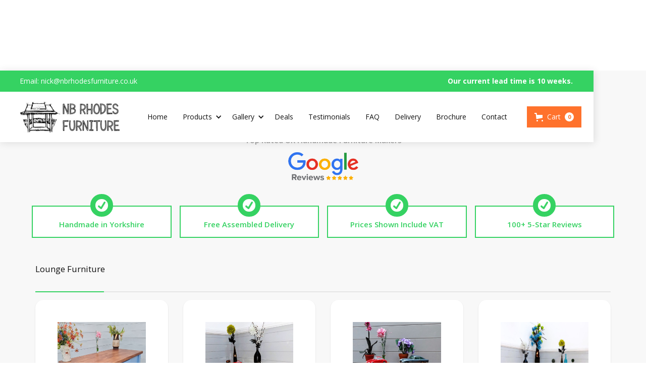

--- FILE ---
content_type: text/html; charset=utf-8
request_url: https://www.nbrhodesfurniture.co.uk/lounge-furniture
body_size: 13430
content:
<!DOCTYPE html><!-- Last Published: Thu Jan 29 2026 13:33:24 GMT+0000 (Coordinated Universal Time) --><html data-wf-domain="www.nbrhodesfurniture.co.uk" data-wf-page="6554ead6e6ccfcdb710b7c46" data-wf-site="5bf31bc44c28dde1994881ee" lang="EN"><head><meta charset="utf-8"/><title>Handmade Wooden Lounge Furniture - NB Rhodes Furniture</title><meta content="Bespoke handmade wooden lounge and living room furniture. Made to order. Delivered fully assembled. Free UK delivery. Design yours online now!" name="description"/><meta content="Handmade Wooden Lounge Furniture - NB Rhodes Furniture" property="og:title"/><meta content="Bespoke handmade wooden lounge and living room furniture. Made to order. Delivered fully assembled. Free UK delivery. Design yours online now!" property="og:description"/><meta content="Handmade Wooden Lounge Furniture - NB Rhodes Furniture" property="twitter:title"/><meta content="Bespoke handmade wooden lounge and living room furniture. Made to order. Delivered fully assembled. Free UK delivery. Design yours online now!" property="twitter:description"/><meta property="og:type" content="website"/><meta content="summary_large_image" name="twitter:card"/><meta content="width=device-width, initial-scale=1" name="viewport"/><link href="https://cdn.prod.website-files.com/5bf31bc44c28dde1994881ee/css/nb-rhodes-furniture.shared.a586a3811.min.css" rel="stylesheet" type="text/css" integrity="sha384-pYajgRF84RZppeo+W+PzsWctGqEzuse7FRx8s7uqx71RFtkD2diD1j4RvHZUtz5c" crossorigin="anonymous"/><link href="https://fonts.googleapis.com" rel="preconnect"/><link href="https://fonts.gstatic.com" rel="preconnect" crossorigin="anonymous"/><script src="https://ajax.googleapis.com/ajax/libs/webfont/1.6.26/webfont.js" type="text/javascript"></script><script type="text/javascript">WebFont.load({  google: {    families: ["Open Sans:300,300italic,400,400italic,600,600italic,700,700italic,800,800italic","Varela Round:400","PT Serif:400,400italic,700,700italic","Montserrat:100,100italic,200,200italic,300,300italic,400,400italic,500,500italic,600,600italic,700,700italic,800,800italic,900,900italic"]  }});</script><script type="text/javascript">!function(o,c){var n=c.documentElement,t=" w-mod-";n.className+=t+"js",("ontouchstart"in o||o.DocumentTouch&&c instanceof DocumentTouch)&&(n.className+=t+"touch")}(window,document);</script><link href="https://cdn.prod.website-files.com/5bf31bc44c28dde1994881ee/671110cb015e583036234504_favicon.jpg" rel="shortcut icon" type="image/x-icon"/><link href="https://cdn.prod.website-files.com/5bf31bc44c28dde1994881ee/671110cfdd75ef1ea05b525a_webclip.jpg" rel="apple-touch-icon"/><script async="" src="https://www.googletagmanager.com/gtag/js?id=G-MCJXL6H3FR"></script><script type="text/javascript">window.dataLayer = window.dataLayer || [];function gtag(){dataLayer.push(arguments);}gtag('set', 'developer_id.dZGVlNj', true);gtag('js', new Date());gtag('config', 'G-MCJXL6H3FR');</script><script type="text/javascript">!function(f,b,e,v,n,t,s){if(f.fbq)return;n=f.fbq=function(){n.callMethod?n.callMethod.apply(n,arguments):n.queue.push(arguments)};if(!f._fbq)f._fbq=n;n.push=n;n.loaded=!0;n.version='2.0';n.agent='plwebflow';n.queue=[];t=b.createElement(e);t.async=!0;t.src=v;s=b.getElementsByTagName(e)[0];s.parentNode.insertBefore(t,s)}(window,document,'script','https://connect.facebook.net/en_US/fbevents.js');fbq('consent', 'revoke');fbq('init', '1070941330515260');fbq('track', 'PageView');</script><script id="jetboost-script" type="text/javascript"> window.JETBOOST_SITE_ID = "cklqjwxe200z50txx8ij61c9n"; (function() { d = document; s = d.createElement("script"); s.src = "https://cdn.jetboost.io/jetboost.js"; s.async = 1; d.getElementsByTagName("head")[0].appendChild(s); })(); </script>

<meta name="google-site-verification" content="Cwgn_GQAbEsYNthlQrQV2QP1qweFQNf4f35RxdHd5xU" />

<script type="text/javascript">
    (function(c,l,a,r,i,t,y){
        c[a]=c[a]||function(){(c[a].q=c[a].q||[]).push(arguments)};
        t=l.createElement(r);t.async=1;t.src="https://www.clarity.ms/tag/"+i;
        y=l.getElementsByTagName(r)[0];y.parentNode.insertBefore(t,y);
    })(window, document, "clarity", "script", "a8934a3xn4");
</script>

<!-- Elfsight Popup | NB Rhodes Deals Pop Up -->
<script src="https://static.elfsight.com/platform/platform.js" async></script>
<div class="elfsight-app-753b2c47-a435-4824-8c63-cbbee0914961" data-elfsight-app-lazy></div><script src="https://js.stripe.com/v3/" type="text/javascript" data-wf-ecomm-key="pk_live_nyPnaDuxaj8zDxRbuaPHJjip" data-wf-ecomm-acct-id="acct_1QBC3yCS8rtYifO3"></script><script type="text/javascript">window.__WEBFLOW_CURRENCY_SETTINGS = {"currencyCode":"GBP","symbol":"£","decimal":".","fractionDigits":2,"group":",","template":"{{wf {&quot;path&quot;:&quot;symbol&quot;,&quot;type&quot;:&quot;PlainText&quot;\\} }} {{wf {&quot;path&quot;:&quot;amount&quot;,&quot;type&quot;:&quot;CommercePrice&quot;\\} }} ","hideDecimalForWholeNumbers":true};</script></head><body><div class="preloader"><div class="loading-icon"><img src="https://cdn.prod.website-files.com/5bf31bc44c28dde1994881ee/5bf31bc44c28dd69b3488264_preloader.gif" alt="" class="preloader-icon"/></div></div><div class="page-wrapper"><div data-collapse="medium" data-animation="default" data-duration="400" data-easing="ease" data-easing2="ease" role="banner" class="nav-bar w-nav"><div class="nav-top"><div class="wrapper nav-top-wrapper"><div class="nav-top-info hidden"><div class="text-block w-hidden-tiny">Email: <a href="mailto:nick@nbrhodesfurniture.co.uk?subject=Enquiry" class="link-white">nick@nbrhodesfurniture.co.uk</a></div></div><div class="nav-top-social"><a href="#" target="_blank" class="social-link payl8r hidden w-inline-block"><div class="nav-top-text payl8r"><strong>Our current lead time is 10 weeks.</strong></div></a><div data-open-product="" data-wf-cart-type="modal" data-wf-cart-query="query Dynamo3 {
  database {
    id
    commerceOrder {
      comment
      extraItems {
        name
        pluginId
        pluginName
        price {
          decimalValue
          string
          unit
          value
        }
      }
      id
      startedOn
      statusFlags {
        hasDownloads
        hasSubscription
        isFreeOrder
        requiresShipping
      }
      subtotal {
        decimalValue
        string
        unit
        value
      }
      total {
        decimalValue
        string
        unit
        value
      }
      updatedOn
      userItems {
        count
        id
        price {
          value
          unit
          decimalValue
          string
        }
        product {
          id
          cmsLocaleId
          draft
          archived
          f_ec_product_type_2dr10dr: productType {
            id
            name
          }
          f_name_: name
          f_sku_properties_3dr: skuProperties {
            id
            name
            enum {
              id
              name
              slug
            }
          }
        }
        rowTotal {
          decimalValue
          string
          unit
          value
        }
        sku {
          cmsLocaleId
          draft
          archived
          f_main_image_4dr: mainImage {
            url
            file {
              size
              origFileName
              createdOn
              updatedOn
              mimeType
              width
              height
              variants {
                origFileName
                quality
                height
                width
                s3Url
                error
                size
              }
            }
            alt
          }
          f_sku_values_3dr: skuValues {
            property {
              id
            }
            value {
              id
            }
          }
          id
        }
        subscriptionFrequency
        subscriptionInterval
        subscriptionTrial
      }
      userItemsCount
    }
  }
  site {
    commerce {
      id
      businessAddress {
        country
      }
      defaultCountry
      defaultCurrency
      quickCheckoutEnabled
    }
  }
}" data-wf-page-link-href-prefix="" class="w-commerce-commercecartwrapper cart-wrapper-mobile" data-node-type="commerce-cart-wrapper"><a class="w-commerce-commercecartopenlink cart-button-mobile w-inline-block" role="button" aria-haspopup="dialog" aria-label="Open cart" data-node-type="commerce-cart-open-link" href="#"><svg class="w-commerce-commercecartopenlinkicon" width="17px" height="17px" viewBox="0 0 17 17"><g stroke="none" stroke-width="1" fill="none" fill-rule="evenodd"><path d="M2.60592789,2 L0,2 L0,0 L4.39407211,0 L4.84288393,4 L16,4 L16,9.93844589 L3.76940945,12.3694378 L2.60592789,2 Z M15.5,17 C14.6715729,17 14,16.3284271 14,15.5 C14,14.6715729 14.6715729,14 15.5,14 C16.3284271,14 17,14.6715729 17,15.5 C17,16.3284271 16.3284271,17 15.5,17 Z M5.5,17 C4.67157288,17 4,16.3284271 4,15.5 C4,14.6715729 4.67157288,14 5.5,14 C6.32842712,14 7,14.6715729 7,15.5 C7,16.3284271 6.32842712,17 5.5,17 Z" fill="currentColor" fill-rule="nonzero"></path></g></svg><div class="w-inline-block">Cart</div><div data-wf-bindings="%5B%7B%22innerHTML%22%3A%7B%22type%22%3A%22Number%22%2C%22filter%22%3A%7B%22type%22%3A%22numberPrecision%22%2C%22params%22%3A%5B%220%22%2C%22numberPrecision%22%5D%7D%2C%22dataPath%22%3A%22database.commerceOrder.userItemsCount%22%7D%7D%5D" class="w-commerce-commercecartopenlinkcount cart-quantity">0</div></a><div style="display:none" class="w-commerce-commercecartcontainerwrapper w-commerce-commercecartcontainerwrapper--cartType-modal" data-node-type="commerce-cart-container-wrapper"><div data-node-type="commerce-cart-container" role="dialog" class="w-commerce-commercecartcontainer"><div class="w-commerce-commercecartheader"><h4 class="w-commerce-commercecartheading">Your Cart</h4><a class="w-commerce-commercecartcloselink w-inline-block" role="button" aria-label="Close cart" data-node-type="commerce-cart-close-link"><svg width="16px" height="16px" viewBox="0 0 16 16"><g stroke="none" stroke-width="1" fill="none" fill-rule="evenodd"><g fill-rule="nonzero" fill="#333333"><polygon points="6.23223305 8 0.616116524 13.6161165 2.38388348 15.3838835 8 9.76776695 13.6161165 15.3838835 15.3838835 13.6161165 9.76776695 8 15.3838835 2.38388348 13.6161165 0.616116524 8 6.23223305 2.38388348 0.616116524 0.616116524 2.38388348 6.23223305 8"></polygon></g></g></svg></a></div><div class="w-commerce-commercecartformwrapper"><form style="display:none" class="w-commerce-commercecartform" data-node-type="commerce-cart-form"><script type="text/x-wf-template" id="wf-template-63d406b2-90a7-1cd0-b6d3-f4a0b240bdb3">%3Cdiv%20class%3D%22w-commerce-commercecartitem%22%3E%3Cimg%20data-wf-bindings%3D%22%255B%257B%2522src%2522%253A%257B%2522type%2522%253A%2522ImageRef%2522%252C%2522filter%2522%253A%257B%2522type%2522%253A%2522identity%2522%252C%2522params%2522%253A%255B%255D%257D%252C%2522dataPath%2522%253A%2522database.commerceOrder.userItems%255B%255D.sku.f_main_image_4dr%2522%257D%257D%255D%22%20src%3D%22%22%20alt%3D%22%22%20class%3D%22w-commerce-commercecartitemimage%20w-dyn-bind-empty%22%2F%3E%3Cdiv%20class%3D%22w-commerce-commercecartiteminfo%22%3E%3Cdiv%20data-wf-bindings%3D%22%255B%257B%2522innerHTML%2522%253A%257B%2522type%2522%253A%2522PlainText%2522%252C%2522filter%2522%253A%257B%2522type%2522%253A%2522identity%2522%252C%2522params%2522%253A%255B%255D%257D%252C%2522dataPath%2522%253A%2522database.commerceOrder.userItems%255B%255D.product.f_name_%2522%257D%257D%255D%22%20class%3D%22w-commerce-commercecartproductname%20w-dyn-bind-empty%22%3E%3C%2Fdiv%3E%3Cdiv%20data-wf-bindings%3D%22%255B%257B%2522innerHTML%2522%253A%257B%2522type%2522%253A%2522CommercePrice%2522%252C%2522filter%2522%253A%257B%2522type%2522%253A%2522price%2522%252C%2522params%2522%253A%255B%255D%257D%252C%2522dataPath%2522%253A%2522database.commerceOrder.userItems%255B%255D.price%2522%257D%257D%255D%22%3E%240.00%3C%2Fdiv%3E%3Cscript%20type%3D%22text%2Fx-wf-template%22%20id%3D%22wf-template-63d406b2-90a7-1cd0-b6d3-f4a0b240bdb9%22%3E%253Cli%253E%253Cspan%2520data-wf-bindings%253D%2522%25255B%25257B%252522innerHTML%252522%25253A%25257B%252522type%252522%25253A%252522PlainText%252522%25252C%252522filter%252522%25253A%25257B%252522type%252522%25253A%252522identity%252522%25252C%252522params%252522%25253A%25255B%25255D%25257D%25252C%252522dataPath%252522%25253A%252522database.commerceOrder.userItems%25255B%25255D.product.f_sku_properties_3dr%25255B%25255D.name%252522%25257D%25257D%25255D%2522%2520class%253D%2522w-dyn-bind-empty%2522%253E%253C%252Fspan%253E%253Cspan%253E%253A%2520%253C%252Fspan%253E%253Cspan%2520data-wf-bindings%253D%2522%25255B%25257B%252522innerHTML%252522%25253A%25257B%252522type%252522%25253A%252522CommercePropValues%252522%25252C%252522filter%252522%25253A%25257B%252522type%252522%25253A%252522identity%252522%25252C%252522params%252522%25253A%25255B%25255D%25257D%25252C%252522dataPath%252522%25253A%252522database.commerceOrder.userItems%25255B%25255D.product.f_sku_properties_3dr%25255B%25255D%252522%25257D%25257D%25255D%2522%2520class%253D%2522w-dyn-bind-empty%2522%253E%253C%252Fspan%253E%253C%252Fli%253E%3C%2Fscript%3E%3Cul%20data-wf-bindings%3D%22%255B%257B%2522optionSets%2522%253A%257B%2522type%2522%253A%2522CommercePropTable%2522%252C%2522filter%2522%253A%257B%2522type%2522%253A%2522identity%2522%252C%2522params%2522%253A%255B%255D%257D%252C%2522dataPath%2522%253A%2522database.commerceOrder.userItems%255B%255D.product.f_sku_properties_3dr%5B%5D%2522%257D%257D%252C%257B%2522optionValues%2522%253A%257B%2522type%2522%253A%2522CommercePropValues%2522%252C%2522filter%2522%253A%257B%2522type%2522%253A%2522identity%2522%252C%2522params%2522%253A%255B%255D%257D%252C%2522dataPath%2522%253A%2522database.commerceOrder.userItems%255B%255D.sku.f_sku_values_3dr%2522%257D%257D%255D%22%20class%3D%22w-commerce-commercecartoptionlist%22%20data-wf-collection%3D%22database.commerceOrder.userItems%255B%255D.product.f_sku_properties_3dr%22%20data-wf-template-id%3D%22wf-template-63d406b2-90a7-1cd0-b6d3-f4a0b240bdb9%22%3E%3Cli%3E%3Cspan%20data-wf-bindings%3D%22%255B%257B%2522innerHTML%2522%253A%257B%2522type%2522%253A%2522PlainText%2522%252C%2522filter%2522%253A%257B%2522type%2522%253A%2522identity%2522%252C%2522params%2522%253A%255B%255D%257D%252C%2522dataPath%2522%253A%2522database.commerceOrder.userItems%255B%255D.product.f_sku_properties_3dr%255B%255D.name%2522%257D%257D%255D%22%20class%3D%22w-dyn-bind-empty%22%3E%3C%2Fspan%3E%3Cspan%3E%3A%20%3C%2Fspan%3E%3Cspan%20data-wf-bindings%3D%22%255B%257B%2522innerHTML%2522%253A%257B%2522type%2522%253A%2522CommercePropValues%2522%252C%2522filter%2522%253A%257B%2522type%2522%253A%2522identity%2522%252C%2522params%2522%253A%255B%255D%257D%252C%2522dataPath%2522%253A%2522database.commerceOrder.userItems%255B%255D.product.f_sku_properties_3dr%255B%255D%2522%257D%257D%255D%22%20class%3D%22w-dyn-bind-empty%22%3E%3C%2Fspan%3E%3C%2Fli%3E%3C%2Ful%3E%3Ca%20href%3D%22%23%22%20role%3D%22button%22%20data-wf-bindings%3D%22%255B%257B%2522data-commerce-sku-id%2522%253A%257B%2522type%2522%253A%2522ItemRef%2522%252C%2522filter%2522%253A%257B%2522type%2522%253A%2522identity%2522%252C%2522params%2522%253A%255B%255D%257D%252C%2522dataPath%2522%253A%2522database.commerceOrder.userItems%255B%255D.sku.id%2522%257D%257D%255D%22%20class%3D%22w-inline-block%22%20data-wf-cart-action%3D%22remove-item%22%20data-commerce-sku-id%3D%22%22%20aria-label%3D%22Remove%20item%20from%20cart%22%3E%3Cdiv%3ERemove%3C%2Fdiv%3E%3C%2Fa%3E%3C%2Fdiv%3E%3Cinput%20aria-label%3D%22Update%20quantity%22%20data-wf-bindings%3D%22%255B%257B%2522value%2522%253A%257B%2522type%2522%253A%2522Number%2522%252C%2522filter%2522%253A%257B%2522type%2522%253A%2522numberPrecision%2522%252C%2522params%2522%253A%255B%25220%2522%252C%2522numberPrecision%2522%255D%257D%252C%2522dataPath%2522%253A%2522database.commerceOrder.userItems%255B%255D.count%2522%257D%257D%252C%257B%2522data-commerce-sku-id%2522%253A%257B%2522type%2522%253A%2522ItemRef%2522%252C%2522filter%2522%253A%257B%2522type%2522%253A%2522identity%2522%252C%2522params%2522%253A%255B%255D%257D%252C%2522dataPath%2522%253A%2522database.commerceOrder.userItems%255B%255D.sku.id%2522%257D%257D%255D%22%20data-wf-conditions%3D%22%257B%2522condition%2522%253A%257B%2522fields%2522%253A%257B%2522product%253Aec-product-type%2522%253A%257B%2522ne%2522%253A%2522e348fd487d0102946c9179d2a94bb613%2522%252C%2522type%2522%253A%2522Option%2522%257D%257D%257D%252C%2522dataPath%2522%253A%2522database.commerceOrder.userItems%255B%255D%2522%257D%22%20class%3D%22w-commerce-commercecartquantity%22%20required%3D%22%22%20pattern%3D%22%5E%5B0-9%5D%2B%24%22%20inputMode%3D%22numeric%22%20type%3D%22number%22%20name%3D%22quantity%22%20autoComplete%3D%22off%22%20data-wf-cart-action%3D%22update-item-quantity%22%20data-commerce-sku-id%3D%22%22%20value%3D%221%22%2F%3E%3C%2Fdiv%3E</script><div class="w-commerce-commercecartlist" data-wf-collection="database.commerceOrder.userItems" data-wf-template-id="wf-template-63d406b2-90a7-1cd0-b6d3-f4a0b240bdb3"><div class="w-commerce-commercecartitem"><img data-wf-bindings="%5B%7B%22src%22%3A%7B%22type%22%3A%22ImageRef%22%2C%22filter%22%3A%7B%22type%22%3A%22identity%22%2C%22params%22%3A%5B%5D%7D%2C%22dataPath%22%3A%22database.commerceOrder.userItems%5B%5D.sku.f_main_image_4dr%22%7D%7D%5D" src="" alt="" class="w-commerce-commercecartitemimage w-dyn-bind-empty"/><div class="w-commerce-commercecartiteminfo"><div data-wf-bindings="%5B%7B%22innerHTML%22%3A%7B%22type%22%3A%22PlainText%22%2C%22filter%22%3A%7B%22type%22%3A%22identity%22%2C%22params%22%3A%5B%5D%7D%2C%22dataPath%22%3A%22database.commerceOrder.userItems%5B%5D.product.f_name_%22%7D%7D%5D" class="w-commerce-commercecartproductname w-dyn-bind-empty"></div><div data-wf-bindings="%5B%7B%22innerHTML%22%3A%7B%22type%22%3A%22CommercePrice%22%2C%22filter%22%3A%7B%22type%22%3A%22price%22%2C%22params%22%3A%5B%5D%7D%2C%22dataPath%22%3A%22database.commerceOrder.userItems%5B%5D.price%22%7D%7D%5D">$0.00</div><script type="text/x-wf-template" id="wf-template-63d406b2-90a7-1cd0-b6d3-f4a0b240bdb9">%3Cli%3E%3Cspan%20data-wf-bindings%3D%22%255B%257B%2522innerHTML%2522%253A%257B%2522type%2522%253A%2522PlainText%2522%252C%2522filter%2522%253A%257B%2522type%2522%253A%2522identity%2522%252C%2522params%2522%253A%255B%255D%257D%252C%2522dataPath%2522%253A%2522database.commerceOrder.userItems%255B%255D.product.f_sku_properties_3dr%255B%255D.name%2522%257D%257D%255D%22%20class%3D%22w-dyn-bind-empty%22%3E%3C%2Fspan%3E%3Cspan%3E%3A%20%3C%2Fspan%3E%3Cspan%20data-wf-bindings%3D%22%255B%257B%2522innerHTML%2522%253A%257B%2522type%2522%253A%2522CommercePropValues%2522%252C%2522filter%2522%253A%257B%2522type%2522%253A%2522identity%2522%252C%2522params%2522%253A%255B%255D%257D%252C%2522dataPath%2522%253A%2522database.commerceOrder.userItems%255B%255D.product.f_sku_properties_3dr%255B%255D%2522%257D%257D%255D%22%20class%3D%22w-dyn-bind-empty%22%3E%3C%2Fspan%3E%3C%2Fli%3E</script><ul data-wf-bindings="%5B%7B%22optionSets%22%3A%7B%22type%22%3A%22CommercePropTable%22%2C%22filter%22%3A%7B%22type%22%3A%22identity%22%2C%22params%22%3A%5B%5D%7D%2C%22dataPath%22%3A%22database.commerceOrder.userItems%5B%5D.product.f_sku_properties_3dr[]%22%7D%7D%2C%7B%22optionValues%22%3A%7B%22type%22%3A%22CommercePropValues%22%2C%22filter%22%3A%7B%22type%22%3A%22identity%22%2C%22params%22%3A%5B%5D%7D%2C%22dataPath%22%3A%22database.commerceOrder.userItems%5B%5D.sku.f_sku_values_3dr%22%7D%7D%5D" class="w-commerce-commercecartoptionlist" data-wf-collection="database.commerceOrder.userItems%5B%5D.product.f_sku_properties_3dr" data-wf-template-id="wf-template-63d406b2-90a7-1cd0-b6d3-f4a0b240bdb9"><li><span data-wf-bindings="%5B%7B%22innerHTML%22%3A%7B%22type%22%3A%22PlainText%22%2C%22filter%22%3A%7B%22type%22%3A%22identity%22%2C%22params%22%3A%5B%5D%7D%2C%22dataPath%22%3A%22database.commerceOrder.userItems%5B%5D.product.f_sku_properties_3dr%5B%5D.name%22%7D%7D%5D" class="w-dyn-bind-empty"></span><span>: </span><span data-wf-bindings="%5B%7B%22innerHTML%22%3A%7B%22type%22%3A%22CommercePropValues%22%2C%22filter%22%3A%7B%22type%22%3A%22identity%22%2C%22params%22%3A%5B%5D%7D%2C%22dataPath%22%3A%22database.commerceOrder.userItems%5B%5D.product.f_sku_properties_3dr%5B%5D%22%7D%7D%5D" class="w-dyn-bind-empty"></span></li></ul><a href="#" role="button" data-wf-bindings="%5B%7B%22data-commerce-sku-id%22%3A%7B%22type%22%3A%22ItemRef%22%2C%22filter%22%3A%7B%22type%22%3A%22identity%22%2C%22params%22%3A%5B%5D%7D%2C%22dataPath%22%3A%22database.commerceOrder.userItems%5B%5D.sku.id%22%7D%7D%5D" class="w-inline-block" data-wf-cart-action="remove-item" data-commerce-sku-id="" aria-label="Remove item from cart"><div>Remove</div></a></div><input aria-label="Update quantity" data-wf-bindings="%5B%7B%22value%22%3A%7B%22type%22%3A%22Number%22%2C%22filter%22%3A%7B%22type%22%3A%22numberPrecision%22%2C%22params%22%3A%5B%220%22%2C%22numberPrecision%22%5D%7D%2C%22dataPath%22%3A%22database.commerceOrder.userItems%5B%5D.count%22%7D%7D%2C%7B%22data-commerce-sku-id%22%3A%7B%22type%22%3A%22ItemRef%22%2C%22filter%22%3A%7B%22type%22%3A%22identity%22%2C%22params%22%3A%5B%5D%7D%2C%22dataPath%22%3A%22database.commerceOrder.userItems%5B%5D.sku.id%22%7D%7D%5D" data-wf-conditions="%7B%22condition%22%3A%7B%22fields%22%3A%7B%22product%3Aec-product-type%22%3A%7B%22ne%22%3A%22e348fd487d0102946c9179d2a94bb613%22%2C%22type%22%3A%22Option%22%7D%7D%7D%2C%22dataPath%22%3A%22database.commerceOrder.userItems%5B%5D%22%7D" class="w-commerce-commercecartquantity" required="" pattern="^[0-9]+$" inputMode="numeric" type="number" name="quantity" autoComplete="off" data-wf-cart-action="update-item-quantity" data-commerce-sku-id="" value="1"/></div></div><div class="w-commerce-commercecartfooter"><div aria-atomic="true" aria-live="polite" class="w-commerce-commercecartlineitem"><div>Subtotal</div><div data-wf-bindings="%5B%7B%22innerHTML%22%3A%7B%22type%22%3A%22CommercePrice%22%2C%22filter%22%3A%7B%22type%22%3A%22price%22%2C%22params%22%3A%5B%5D%7D%2C%22dataPath%22%3A%22database.commerceOrder.subtotal%22%7D%7D%5D" class="w-commerce-commercecartordervalue"></div></div><div><div data-node-type="commerce-cart-quick-checkout-actions" style="display:none"><a data-node-type="commerce-cart-apple-pay-button" role="button" aria-label="Apple Pay" aria-haspopup="dialog" style="background-image:-webkit-named-image(apple-pay-logo-white);background-size:100% 50%;background-position:50% 50%;background-repeat:no-repeat" class="w-commerce-commercecartapplepaybutton" tabindex="0"><div></div></a><a data-node-type="commerce-cart-quick-checkout-button" role="button" tabindex="0" aria-haspopup="dialog" style="display:none" class="w-commerce-commercecartquickcheckoutbutton"><svg class="w-commerce-commercequickcheckoutgoogleicon" xmlns="http://www.w3.org/2000/svg" xmlns:xlink="http://www.w3.org/1999/xlink" width="16" height="16" viewBox="0 0 16 16"><defs><polygon id="google-mark-a" points="0 .329 3.494 .329 3.494 7.649 0 7.649"></polygon><polygon id="google-mark-c" points=".894 0 13.169 0 13.169 6.443 .894 6.443"></polygon></defs><g fill="none" fill-rule="evenodd"><path fill="#4285F4" d="M10.5967,12.0469 L10.5967,14.0649 L13.1167,14.0649 C14.6047,12.6759 15.4577,10.6209 15.4577,8.1779 C15.4577,7.6339 15.4137,7.0889 15.3257,6.5559 L7.8887,6.5559 L7.8887,9.6329 L12.1507,9.6329 C11.9767,10.6119 11.4147,11.4899 10.5967,12.0469"></path><path fill="#34A853" d="M7.8887,16 C10.0137,16 11.8107,15.289 13.1147,14.067 C13.1147,14.066 13.1157,14.065 13.1167,14.064 L10.5967,12.047 C10.5877,12.053 10.5807,12.061 10.5727,12.067 C9.8607,12.556 8.9507,12.833 7.8887,12.833 C5.8577,12.833 4.1387,11.457 3.4937,9.605 L0.8747,9.605 L0.8747,11.648 C2.2197,14.319 4.9287,16 7.8887,16"></path><g transform="translate(0 4)"><mask id="google-mark-b" fill="#fff"><use xlink:href="#google-mark-a"></use></mask><path fill="#FBBC04" d="M3.4639,5.5337 C3.1369,4.5477 3.1359,3.4727 3.4609,2.4757 L3.4639,2.4777 C3.4679,2.4657 3.4749,2.4547 3.4789,2.4427 L3.4939,0.3287 L0.8939,0.3287 C0.8799,0.3577 0.8599,0.3827 0.8459,0.4117 C-0.2821,2.6667 -0.2821,5.3337 0.8459,7.5887 L0.8459,7.5997 C0.8549,7.6167 0.8659,7.6317 0.8749,7.6487 L3.4939,5.6057 C3.4849,5.5807 3.4729,5.5587 3.4639,5.5337" mask="url(#google-mark-b)"></path></g><mask id="google-mark-d" fill="#fff"><use xlink:href="#google-mark-c"></use></mask><path fill="#EA4335" d="M0.894,4.3291 L3.478,6.4431 C4.113,4.5611 5.843,3.1671 7.889,3.1671 C9.018,3.1451 10.102,3.5781 10.912,4.3671 L13.169,2.0781 C11.733,0.7231 9.85,-0.0219 7.889,0.0001 C4.941,0.0001 2.245,1.6791 0.894,4.3291" mask="url(#google-mark-d)"></path></g></svg><svg class="w-commerce-commercequickcheckoutmicrosofticon" xmlns="http://www.w3.org/2000/svg" width="16" height="16" viewBox="0 0 16 16"><g fill="none" fill-rule="evenodd"><polygon fill="#F05022" points="7 7 1 7 1 1 7 1"></polygon><polygon fill="#7DB902" points="15 7 9 7 9 1 15 1"></polygon><polygon fill="#00A4EE" points="7 15 1 15 1 9 7 9"></polygon><polygon fill="#FFB700" points="15 15 9 15 9 9 15 9"></polygon></g></svg><div>Pay with browser.</div></a></div><a href="/checkout" value="Continue to Checkout" class="w-commerce-commercecartcheckoutbutton" data-loading-text="Hang Tight..." data-publishable-key="pk_live_51QBC3yCS8rtYifO3w55MOlBlEFJ9jLhKrjVQt6k52qIyThIYr8oFU3yXzG85vWd8OMgVyDfDMPLMcGyr8y4722NS00pzFEtXin" data-node-type="cart-checkout-button">Continue to Checkout</a></div></div></form><div class="w-commerce-commercecartemptystate"><div aria-label="This cart is empty" aria-live="polite">No items found.</div></div><div aria-live="assertive" style="display:none" data-node-type="commerce-cart-error" class="w-commerce-commercecarterrorstate"><div class="w-cart-error-msg" data-w-cart-quantity-error="Product is not available in this quantity." data-w-cart-general-error="Something went wrong when adding this item to the cart." data-w-cart-checkout-error="Checkout is disabled on this site." data-w-cart-cart_order_min-error="The order minimum was not met. Add more items to your cart to continue." data-w-cart-subscription_error-error="Before you purchase, please use your email invite to verify your address so we can send order updates.">Product is not available in this quantity.</div></div></div></div></div></div></div></div></div><div class="nav-main"><div class="wrapper nav-bar-wrapper"><a href="/" class="brand w-nav-brand"><img src="https://cdn.prod.website-files.com/5bf31bc44c28dde1994881ee/5bf320afe30af929927dae5b_logo.jpg" width="199" alt="NB Rhodes Furniture" class="image-2"/></a><div class="navigation"><nav role="navigation" class="nav-menu w-nav-menu"><a href="/" class="nav-link w-nav-link">Home</a><div data-delay="0" data-hover="true" class="dropdown-4 w-dropdown"><div class="nav-link dropdown w-dropdown-toggle"><div class="icon w-icon-dropdown-toggle"></div><div>Products</div></div><nav class="dropdown-wrapper w-dropdown-list"><div id="w-node-f880417c-f27e-1db1-0e90-b15accca2efe-b32f4091" class="w-layout-layout quick-stack wf-layout-layout"><div id="w-node-_7b071081-a45d-8097-6d8d-6025cfe56f51-b32f4091" class="w-layout-cell new-nav-cell"><div class="new-nav-wrapper"><h4 class="h4-nav">Workshop</h4><a href="/wooden-workbenches" class="nav-link big-drop full w-dropdown-link">Workbenches</a><a href="/dropdown-workbench" class="nav-link big-drop full w-dropdown-link">Dropdown Workbenches</a><a href="https://www.nbrhodesfurniture.co.uk/workbench-products/square-workbench" class="nav-link big-drop full w-dropdown-link">Square Workbenches</a><a href="/workbench-drawers" class="nav-link big-drop full w-dropdown-link">Workbench Drawer Units</a><a href="/jewellers-workbenches" class="nav-link big-drop full w-dropdown-link">Jeweller&#x27;s Benches</a><a href="/commercial-workbenches" class="nav-link big-drop full w-dropdown-link">Commercial &amp; Schools</a><a href="/preconfigured-workbenches" class="nav-link big-drop full w-dropdown-link">Preconfigured Designs</a></div></div><div id="w-node-_48e7edc6-65eb-4b6b-d0c5-eb24fab6a0dd-b32f4091" class="w-layout-cell new-nav-cell"><div class="new-nav-wrapper"><h4 class="h4-nav">Garden</h4><a href="/potting-benches" class="nav-link big-drop full w-dropdown-link">Potting Benches</a><a href="/adirondack-furniture" class="nav-link big-drop full w-dropdown-link">Adirondack Furniture</a><a href="/garden-sofas" class="nav-link big-drop full w-dropdown-link">Garden Sofas</a><a href="/wooden-bbq-table" class="nav-link big-drop full w-dropdown-link">BBQ &amp; Pizza Oven Tables</a><a href="/garden-picnic-table" class="nav-link big-drop full w-dropdown-link">Picnic Tables/Benches</a><a href="/mud-kitchens" class="nav-link big-drop full w-dropdown-link">Mud Kitchens</a></div></div><div id="w-node-_40004d07-9a19-e732-7c52-a206228c5f5e-b32f4091" class="w-layout-cell new-nav-cell"><div class="new-nav-wrapper"><h4 class="h4-nav">Home</h4><a href="/bedroom-furniture" class="nav-link big-drop full w-dropdown-link">Bedroom Furniture</a><a href="/lounge-furniture" aria-current="page" class="nav-link big-drop full w-dropdown-link w--current">Lounge Furniture</a><a href="/kitchen-dining-furniture" class="nav-link big-drop full w-dropdown-link">Kitchen &amp; Dining Room Furniture</a><a href="/study-furniture" class="nav-link big-drop full w-dropdown-link">Study Furniture</a></div></div></div></nav></div><div data-delay="0" data-hover="true" class="dropdown-4 w-dropdown"><div class="nav-link dropdown w-dropdown-toggle"><div class="icon w-icon-dropdown-toggle"></div><div>Gallery</div></div><nav class="dropdown-wrapper w-dropdown-list"><div id="w-node-_07448bc2-e188-f27f-35e9-ce200fd963ec-b32f4091" class="w-layout-layout quick-stack wf-layout-layout"><div id="w-node-_07448bc2-e188-f27f-35e9-ce200fd963ed-b32f4091" class="w-layout-cell new-nav-cell"><div class="new-nav-wrapper"><h4 class="h4-nav">Workshop</h4><a href="/gallery/workbenches" class="nav-link big-drop full w-dropdown-link">Workbenches</a></div></div><div id="w-node-_07448bc2-e188-f27f-35e9-ce200fd963f7-b32f4091" class="w-layout-cell new-nav-cell"><div class="new-nav-wrapper"><h4 class="h4-nav">Garden</h4><a href="/gallery/potting-benches" class="nav-link big-drop full w-dropdown-link">Potting Benches, BBQ<br/> &amp; Pizza Oven Tables</a><a href="/gallery/adirondack-furniture" class="nav-link big-drop full w-dropdown-link">Adirondack Furniture</a><a href="/gallery/garden-furniture" class="nav-link big-drop full w-dropdown-link">Garden Sofas, Picnic Tables &amp; Benches</a><a href="/gallery/exterior-colours" class="nav-link big-drop full colours w-dropdown-link">Exterior Colours</a></div></div><div id="w-node-_07448bc2-e188-f27f-35e9-ce200fd96405-b32f4091" class="w-layout-cell new-nav-cell"><div class="new-nav-wrapper"><h4 class="h4-nav">Home</h4><a href="/gallery/bedroom-furniture" class="nav-link big-drop full w-dropdown-link">Bedroom Furniture</a><a href="/gallery/lounge-furniture" class="nav-link big-drop full w-dropdown-link">Lounge Furniture</a><a href="/gallery/kitchen-dining-room-furniture" class="nav-link big-drop full w-dropdown-link">Kitchen &amp; Dining Room Furniture</a><a href="/gallery/study-furniture" class="nav-link big-drop full w-dropdown-link">Study Furniture</a><a href="/gallery/interior-colours" class="nav-link big-drop full colours w-dropdown-link">Interior Colours</a></div></div></div></nav></div><div data-delay="0" data-hover="false" class="hidden-nav w-dropdown"><div class="nav-link dropdown w-dropdown-toggle"><div class="icon w-icon-dropdown-toggle"></div><div>Gallery</div></div><nav class="dropdown-wrapper gal w-dropdown-list"><a href="#" class="nav-link inner-drop w-dropdown-link">Garden Chairs Gallery</a><a href="#" class="nav-link inner-drop w-dropdown-link">Workbench Gallery</a><a href="#" class="nav-link inner-drop w-dropdown-link">Potting Bench Gallery</a><a href="#" class="nav-link inner-drop w-dropdown-link">Interior Furniture Gallery</a></nav></div><a href="/deals" class="nav-link w-nav-link">Deals</a><a href="/testimonials" class="nav-link w-nav-link">Testimonials</a><a href="/faq" class="nav-link w-nav-link">FAQ</a><a href="/delivery" class="nav-link w-nav-link">Delivery</a><a href="https://cdn.prod.website-files.com/5bf31bc44c28dde1994881ee/6928c8e967bedf319dd79f27_NB%20Rhodes%20Brochure%20Dec%2025.pdf" target="_blank" class="nav-link w-nav-link">Brochure</a><a href="/contact" class="nav-link w-nav-link">Contact</a><form action="/search" class="search-wrapper hidden w-clearfix w-form"><input class="search-box w-input" maxlength="256" name="query" placeholder="Search products..." type="search" id="search" required=""/><input type="submit" class="button search w-button" value="Search"/></form></nav><div class="menu-button w-nav-button"><div class="w-icon-nav-menu"></div></div><div data-open-product="" data-wf-cart-type="modal" data-wf-cart-query="query Dynamo3 {
  database {
    id
    commerceOrder {
      comment
      extraItems {
        name
        pluginId
        pluginName
        price {
          decimalValue
          string
          unit
          value
        }
      }
      id
      startedOn
      statusFlags {
        hasDownloads
        hasSubscription
        isFreeOrder
        requiresShipping
      }
      subtotal {
        decimalValue
        string
        unit
        value
      }
      total {
        decimalValue
        string
        unit
        value
      }
      updatedOn
      userItems {
        count
        id
        price {
          value
          unit
          decimalValue
          string
        }
        product {
          id
          cmsLocaleId
          draft
          archived
          f_ec_product_type_2dr10dr: productType {
            id
            name
          }
          f_name_: name
          f_sku_properties_3dr: skuProperties {
            id
            name
            enum {
              id
              name
              slug
            }
          }
        }
        rowTotal {
          decimalValue
          string
          unit
          value
        }
        sku {
          cmsLocaleId
          draft
          archived
          f_main_image_4dr: mainImage {
            url
            file {
              size
              origFileName
              createdOn
              updatedOn
              mimeType
              width
              height
              variants {
                origFileName
                quality
                height
                width
                s3Url
                error
                size
              }
            }
            alt
          }
          f_sku_values_3dr: skuValues {
            property {
              id
            }
            value {
              id
            }
          }
          id
        }
        subscriptionFrequency
        subscriptionInterval
        subscriptionTrial
      }
      userItemsCount
    }
  }
  site {
    commerce {
      id
      businessAddress {
        country
      }
      defaultCountry
      defaultCurrency
      quickCheckoutEnabled
    }
  }
}" data-wf-page-link-href-prefix="" class="w-commerce-commercecartwrapper cart-wrapper" data-node-type="commerce-cart-wrapper"><a class="w-commerce-commercecartopenlink cart-button w-inline-block" role="button" aria-haspopup="dialog" aria-label="Open cart" data-node-type="commerce-cart-open-link" href="#"><svg class="w-commerce-commercecartopenlinkicon" width="17px" height="17px" viewBox="0 0 17 17"><g stroke="none" stroke-width="1" fill="none" fill-rule="evenodd"><path d="M2.60592789,2 L0,2 L0,0 L4.39407211,0 L4.84288393,4 L16,4 L16,9.93844589 L3.76940945,12.3694378 L2.60592789,2 Z M15.5,17 C14.6715729,17 14,16.3284271 14,15.5 C14,14.6715729 14.6715729,14 15.5,14 C16.3284271,14 17,14.6715729 17,15.5 C17,16.3284271 16.3284271,17 15.5,17 Z M5.5,17 C4.67157288,17 4,16.3284271 4,15.5 C4,14.6715729 4.67157288,14 5.5,14 C6.32842712,14 7,14.6715729 7,15.5 C7,16.3284271 6.32842712,17 5.5,17 Z" fill="currentColor" fill-rule="nonzero"></path></g></svg><div class="w-inline-block">Cart</div><div data-wf-bindings="%5B%7B%22innerHTML%22%3A%7B%22type%22%3A%22Number%22%2C%22filter%22%3A%7B%22type%22%3A%22numberPrecision%22%2C%22params%22%3A%5B%220%22%2C%22numberPrecision%22%5D%7D%2C%22dataPath%22%3A%22database.commerceOrder.userItemsCount%22%7D%7D%5D" class="w-commerce-commercecartopenlinkcount cart-quantity-2">0</div></a><div style="display:none" class="w-commerce-commercecartcontainerwrapper w-commerce-commercecartcontainerwrapper--cartType-modal" data-node-type="commerce-cart-container-wrapper"><div data-node-type="commerce-cart-container" role="dialog" class="w-commerce-commercecartcontainer"><div class="w-commerce-commercecartheader"><h4 class="w-commerce-commercecartheading">Your Cart</h4><a class="w-commerce-commercecartcloselink w-inline-block" role="button" aria-label="Close cart" data-node-type="commerce-cart-close-link"><svg width="16px" height="16px" viewBox="0 0 16 16"><g stroke="none" stroke-width="1" fill="none" fill-rule="evenodd"><g fill-rule="nonzero" fill="#333333"><polygon points="6.23223305 8 0.616116524 13.6161165 2.38388348 15.3838835 8 9.76776695 13.6161165 15.3838835 15.3838835 13.6161165 9.76776695 8 15.3838835 2.38388348 13.6161165 0.616116524 8 6.23223305 2.38388348 0.616116524 0.616116524 2.38388348 6.23223305 8"></polygon></g></g></svg></a></div><div class="w-commerce-commercecartformwrapper"><form style="display:none" class="w-commerce-commercecartform" data-node-type="commerce-cart-form"><script type="text/x-wf-template" id="wf-template-8f28f92c-ad58-b268-5b44-55f0c505b4e7">%3Cdiv%20class%3D%22w-commerce-commercecartitem%22%3E%3Cimg%20data-wf-bindings%3D%22%255B%257B%2522src%2522%253A%257B%2522type%2522%253A%2522ImageRef%2522%252C%2522filter%2522%253A%257B%2522type%2522%253A%2522identity%2522%252C%2522params%2522%253A%255B%255D%257D%252C%2522dataPath%2522%253A%2522database.commerceOrder.userItems%255B%255D.sku.f_main_image_4dr%2522%257D%257D%255D%22%20src%3D%22%22%20alt%3D%22%22%20class%3D%22w-commerce-commercecartitemimage%20w-dyn-bind-empty%22%2F%3E%3Cdiv%20class%3D%22w-commerce-commercecartiteminfo%22%3E%3Cdiv%20data-wf-bindings%3D%22%255B%257B%2522innerHTML%2522%253A%257B%2522type%2522%253A%2522PlainText%2522%252C%2522filter%2522%253A%257B%2522type%2522%253A%2522identity%2522%252C%2522params%2522%253A%255B%255D%257D%252C%2522dataPath%2522%253A%2522database.commerceOrder.userItems%255B%255D.product.f_name_%2522%257D%257D%255D%22%20class%3D%22w-commerce-commercecartproductname%20w-dyn-bind-empty%22%3E%3C%2Fdiv%3E%3Cdiv%20data-wf-bindings%3D%22%255B%257B%2522innerHTML%2522%253A%257B%2522type%2522%253A%2522CommercePrice%2522%252C%2522filter%2522%253A%257B%2522type%2522%253A%2522price%2522%252C%2522params%2522%253A%255B%255D%257D%252C%2522dataPath%2522%253A%2522database.commerceOrder.userItems%255B%255D.price%2522%257D%257D%255D%22%3E%240.00%3C%2Fdiv%3E%3Cscript%20type%3D%22text%2Fx-wf-template%22%20id%3D%22wf-template-8f28f92c-ad58-b268-5b44-55f0c505b4ed%22%3E%253Cli%253E%253Cspan%2520data-wf-bindings%253D%2522%25255B%25257B%252522innerHTML%252522%25253A%25257B%252522type%252522%25253A%252522PlainText%252522%25252C%252522filter%252522%25253A%25257B%252522type%252522%25253A%252522identity%252522%25252C%252522params%252522%25253A%25255B%25255D%25257D%25252C%252522dataPath%252522%25253A%252522database.commerceOrder.userItems%25255B%25255D.product.f_sku_properties_3dr%25255B%25255D.name%252522%25257D%25257D%25255D%2522%2520class%253D%2522w-dyn-bind-empty%2522%253E%253C%252Fspan%253E%253Cspan%253E%253A%2520%253C%252Fspan%253E%253Cspan%2520data-wf-bindings%253D%2522%25255B%25257B%252522innerHTML%252522%25253A%25257B%252522type%252522%25253A%252522CommercePropValues%252522%25252C%252522filter%252522%25253A%25257B%252522type%252522%25253A%252522identity%252522%25252C%252522params%252522%25253A%25255B%25255D%25257D%25252C%252522dataPath%252522%25253A%252522database.commerceOrder.userItems%25255B%25255D.product.f_sku_properties_3dr%25255B%25255D%252522%25257D%25257D%25255D%2522%2520class%253D%2522w-dyn-bind-empty%2522%253E%253C%252Fspan%253E%253C%252Fli%253E%3C%2Fscript%3E%3Cul%20data-wf-bindings%3D%22%255B%257B%2522optionSets%2522%253A%257B%2522type%2522%253A%2522CommercePropTable%2522%252C%2522filter%2522%253A%257B%2522type%2522%253A%2522identity%2522%252C%2522params%2522%253A%255B%255D%257D%252C%2522dataPath%2522%253A%2522database.commerceOrder.userItems%255B%255D.product.f_sku_properties_3dr%5B%5D%2522%257D%257D%252C%257B%2522optionValues%2522%253A%257B%2522type%2522%253A%2522CommercePropValues%2522%252C%2522filter%2522%253A%257B%2522type%2522%253A%2522identity%2522%252C%2522params%2522%253A%255B%255D%257D%252C%2522dataPath%2522%253A%2522database.commerceOrder.userItems%255B%255D.sku.f_sku_values_3dr%2522%257D%257D%255D%22%20class%3D%22w-commerce-commercecartoptionlist%22%20data-wf-collection%3D%22database.commerceOrder.userItems%255B%255D.product.f_sku_properties_3dr%22%20data-wf-template-id%3D%22wf-template-8f28f92c-ad58-b268-5b44-55f0c505b4ed%22%3E%3Cli%3E%3Cspan%20data-wf-bindings%3D%22%255B%257B%2522innerHTML%2522%253A%257B%2522type%2522%253A%2522PlainText%2522%252C%2522filter%2522%253A%257B%2522type%2522%253A%2522identity%2522%252C%2522params%2522%253A%255B%255D%257D%252C%2522dataPath%2522%253A%2522database.commerceOrder.userItems%255B%255D.product.f_sku_properties_3dr%255B%255D.name%2522%257D%257D%255D%22%20class%3D%22w-dyn-bind-empty%22%3E%3C%2Fspan%3E%3Cspan%3E%3A%20%3C%2Fspan%3E%3Cspan%20data-wf-bindings%3D%22%255B%257B%2522innerHTML%2522%253A%257B%2522type%2522%253A%2522CommercePropValues%2522%252C%2522filter%2522%253A%257B%2522type%2522%253A%2522identity%2522%252C%2522params%2522%253A%255B%255D%257D%252C%2522dataPath%2522%253A%2522database.commerceOrder.userItems%255B%255D.product.f_sku_properties_3dr%255B%255D%2522%257D%257D%255D%22%20class%3D%22w-dyn-bind-empty%22%3E%3C%2Fspan%3E%3C%2Fli%3E%3C%2Ful%3E%3Ca%20href%3D%22%23%22%20role%3D%22button%22%20data-wf-bindings%3D%22%255B%257B%2522data-commerce-sku-id%2522%253A%257B%2522type%2522%253A%2522ItemRef%2522%252C%2522filter%2522%253A%257B%2522type%2522%253A%2522identity%2522%252C%2522params%2522%253A%255B%255D%257D%252C%2522dataPath%2522%253A%2522database.commerceOrder.userItems%255B%255D.sku.id%2522%257D%257D%255D%22%20class%3D%22w-inline-block%22%20data-wf-cart-action%3D%22remove-item%22%20data-commerce-sku-id%3D%22%22%20aria-label%3D%22Remove%20item%20from%20cart%22%3E%3Cdiv%3ERemove%3C%2Fdiv%3E%3C%2Fa%3E%3C%2Fdiv%3E%3Cinput%20aria-label%3D%22Update%20quantity%22%20data-wf-bindings%3D%22%255B%257B%2522value%2522%253A%257B%2522type%2522%253A%2522Number%2522%252C%2522filter%2522%253A%257B%2522type%2522%253A%2522numberPrecision%2522%252C%2522params%2522%253A%255B%25220%2522%252C%2522numberPrecision%2522%255D%257D%252C%2522dataPath%2522%253A%2522database.commerceOrder.userItems%255B%255D.count%2522%257D%257D%252C%257B%2522data-commerce-sku-id%2522%253A%257B%2522type%2522%253A%2522ItemRef%2522%252C%2522filter%2522%253A%257B%2522type%2522%253A%2522identity%2522%252C%2522params%2522%253A%255B%255D%257D%252C%2522dataPath%2522%253A%2522database.commerceOrder.userItems%255B%255D.sku.id%2522%257D%257D%255D%22%20data-wf-conditions%3D%22%257B%2522condition%2522%253A%257B%2522fields%2522%253A%257B%2522product%253Aec-product-type%2522%253A%257B%2522ne%2522%253A%2522e348fd487d0102946c9179d2a94bb613%2522%252C%2522type%2522%253A%2522Option%2522%257D%257D%257D%252C%2522dataPath%2522%253A%2522database.commerceOrder.userItems%255B%255D%2522%257D%22%20class%3D%22w-commerce-commercecartquantity%22%20required%3D%22%22%20pattern%3D%22%5E%5B0-9%5D%2B%24%22%20inputMode%3D%22numeric%22%20type%3D%22number%22%20name%3D%22quantity%22%20autoComplete%3D%22off%22%20data-wf-cart-action%3D%22update-item-quantity%22%20data-commerce-sku-id%3D%22%22%20value%3D%221%22%2F%3E%3C%2Fdiv%3E</script><div class="w-commerce-commercecartlist" data-wf-collection="database.commerceOrder.userItems" data-wf-template-id="wf-template-8f28f92c-ad58-b268-5b44-55f0c505b4e7"><div class="w-commerce-commercecartitem"><img data-wf-bindings="%5B%7B%22src%22%3A%7B%22type%22%3A%22ImageRef%22%2C%22filter%22%3A%7B%22type%22%3A%22identity%22%2C%22params%22%3A%5B%5D%7D%2C%22dataPath%22%3A%22database.commerceOrder.userItems%5B%5D.sku.f_main_image_4dr%22%7D%7D%5D" src="" alt="" class="w-commerce-commercecartitemimage w-dyn-bind-empty"/><div class="w-commerce-commercecartiteminfo"><div data-wf-bindings="%5B%7B%22innerHTML%22%3A%7B%22type%22%3A%22PlainText%22%2C%22filter%22%3A%7B%22type%22%3A%22identity%22%2C%22params%22%3A%5B%5D%7D%2C%22dataPath%22%3A%22database.commerceOrder.userItems%5B%5D.product.f_name_%22%7D%7D%5D" class="w-commerce-commercecartproductname w-dyn-bind-empty"></div><div data-wf-bindings="%5B%7B%22innerHTML%22%3A%7B%22type%22%3A%22CommercePrice%22%2C%22filter%22%3A%7B%22type%22%3A%22price%22%2C%22params%22%3A%5B%5D%7D%2C%22dataPath%22%3A%22database.commerceOrder.userItems%5B%5D.price%22%7D%7D%5D">$0.00</div><script type="text/x-wf-template" id="wf-template-8f28f92c-ad58-b268-5b44-55f0c505b4ed">%3Cli%3E%3Cspan%20data-wf-bindings%3D%22%255B%257B%2522innerHTML%2522%253A%257B%2522type%2522%253A%2522PlainText%2522%252C%2522filter%2522%253A%257B%2522type%2522%253A%2522identity%2522%252C%2522params%2522%253A%255B%255D%257D%252C%2522dataPath%2522%253A%2522database.commerceOrder.userItems%255B%255D.product.f_sku_properties_3dr%255B%255D.name%2522%257D%257D%255D%22%20class%3D%22w-dyn-bind-empty%22%3E%3C%2Fspan%3E%3Cspan%3E%3A%20%3C%2Fspan%3E%3Cspan%20data-wf-bindings%3D%22%255B%257B%2522innerHTML%2522%253A%257B%2522type%2522%253A%2522CommercePropValues%2522%252C%2522filter%2522%253A%257B%2522type%2522%253A%2522identity%2522%252C%2522params%2522%253A%255B%255D%257D%252C%2522dataPath%2522%253A%2522database.commerceOrder.userItems%255B%255D.product.f_sku_properties_3dr%255B%255D%2522%257D%257D%255D%22%20class%3D%22w-dyn-bind-empty%22%3E%3C%2Fspan%3E%3C%2Fli%3E</script><ul data-wf-bindings="%5B%7B%22optionSets%22%3A%7B%22type%22%3A%22CommercePropTable%22%2C%22filter%22%3A%7B%22type%22%3A%22identity%22%2C%22params%22%3A%5B%5D%7D%2C%22dataPath%22%3A%22database.commerceOrder.userItems%5B%5D.product.f_sku_properties_3dr[]%22%7D%7D%2C%7B%22optionValues%22%3A%7B%22type%22%3A%22CommercePropValues%22%2C%22filter%22%3A%7B%22type%22%3A%22identity%22%2C%22params%22%3A%5B%5D%7D%2C%22dataPath%22%3A%22database.commerceOrder.userItems%5B%5D.sku.f_sku_values_3dr%22%7D%7D%5D" class="w-commerce-commercecartoptionlist" data-wf-collection="database.commerceOrder.userItems%5B%5D.product.f_sku_properties_3dr" data-wf-template-id="wf-template-8f28f92c-ad58-b268-5b44-55f0c505b4ed"><li><span data-wf-bindings="%5B%7B%22innerHTML%22%3A%7B%22type%22%3A%22PlainText%22%2C%22filter%22%3A%7B%22type%22%3A%22identity%22%2C%22params%22%3A%5B%5D%7D%2C%22dataPath%22%3A%22database.commerceOrder.userItems%5B%5D.product.f_sku_properties_3dr%5B%5D.name%22%7D%7D%5D" class="w-dyn-bind-empty"></span><span>: </span><span data-wf-bindings="%5B%7B%22innerHTML%22%3A%7B%22type%22%3A%22CommercePropValues%22%2C%22filter%22%3A%7B%22type%22%3A%22identity%22%2C%22params%22%3A%5B%5D%7D%2C%22dataPath%22%3A%22database.commerceOrder.userItems%5B%5D.product.f_sku_properties_3dr%5B%5D%22%7D%7D%5D" class="w-dyn-bind-empty"></span></li></ul><a href="#" role="button" data-wf-bindings="%5B%7B%22data-commerce-sku-id%22%3A%7B%22type%22%3A%22ItemRef%22%2C%22filter%22%3A%7B%22type%22%3A%22identity%22%2C%22params%22%3A%5B%5D%7D%2C%22dataPath%22%3A%22database.commerceOrder.userItems%5B%5D.sku.id%22%7D%7D%5D" class="w-inline-block" data-wf-cart-action="remove-item" data-commerce-sku-id="" aria-label="Remove item from cart"><div>Remove</div></a></div><input aria-label="Update quantity" data-wf-bindings="%5B%7B%22value%22%3A%7B%22type%22%3A%22Number%22%2C%22filter%22%3A%7B%22type%22%3A%22numberPrecision%22%2C%22params%22%3A%5B%220%22%2C%22numberPrecision%22%5D%7D%2C%22dataPath%22%3A%22database.commerceOrder.userItems%5B%5D.count%22%7D%7D%2C%7B%22data-commerce-sku-id%22%3A%7B%22type%22%3A%22ItemRef%22%2C%22filter%22%3A%7B%22type%22%3A%22identity%22%2C%22params%22%3A%5B%5D%7D%2C%22dataPath%22%3A%22database.commerceOrder.userItems%5B%5D.sku.id%22%7D%7D%5D" data-wf-conditions="%7B%22condition%22%3A%7B%22fields%22%3A%7B%22product%3Aec-product-type%22%3A%7B%22ne%22%3A%22e348fd487d0102946c9179d2a94bb613%22%2C%22type%22%3A%22Option%22%7D%7D%7D%2C%22dataPath%22%3A%22database.commerceOrder.userItems%5B%5D%22%7D" class="w-commerce-commercecartquantity" required="" pattern="^[0-9]+$" inputMode="numeric" type="number" name="quantity" autoComplete="off" data-wf-cart-action="update-item-quantity" data-commerce-sku-id="" value="1"/></div></div><div class="w-commerce-commercecartfooter"><div aria-atomic="true" aria-live="polite" class="w-commerce-commercecartlineitem"><div>Subtotal</div><div data-wf-bindings="%5B%7B%22innerHTML%22%3A%7B%22type%22%3A%22CommercePrice%22%2C%22filter%22%3A%7B%22type%22%3A%22price%22%2C%22params%22%3A%5B%5D%7D%2C%22dataPath%22%3A%22database.commerceOrder.subtotal%22%7D%7D%5D" class="w-commerce-commercecartordervalue"></div></div><div><div data-node-type="commerce-cart-quick-checkout-actions" style="display:none"><a data-node-type="commerce-cart-apple-pay-button" role="button" aria-label="Apple Pay" aria-haspopup="dialog" style="background-image:-webkit-named-image(apple-pay-logo-white);background-size:100% 50%;background-position:50% 50%;background-repeat:no-repeat" class="w-commerce-commercecartapplepaybutton" tabindex="0"><div></div></a><a data-node-type="commerce-cart-quick-checkout-button" role="button" tabindex="0" aria-haspopup="dialog" style="display:none" class="w-commerce-commercecartquickcheckoutbutton"><svg class="w-commerce-commercequickcheckoutgoogleicon" xmlns="http://www.w3.org/2000/svg" xmlns:xlink="http://www.w3.org/1999/xlink" width="16" height="16" viewBox="0 0 16 16"><defs><polygon id="google-mark-a" points="0 .329 3.494 .329 3.494 7.649 0 7.649"></polygon><polygon id="google-mark-c" points=".894 0 13.169 0 13.169 6.443 .894 6.443"></polygon></defs><g fill="none" fill-rule="evenodd"><path fill="#4285F4" d="M10.5967,12.0469 L10.5967,14.0649 L13.1167,14.0649 C14.6047,12.6759 15.4577,10.6209 15.4577,8.1779 C15.4577,7.6339 15.4137,7.0889 15.3257,6.5559 L7.8887,6.5559 L7.8887,9.6329 L12.1507,9.6329 C11.9767,10.6119 11.4147,11.4899 10.5967,12.0469"></path><path fill="#34A853" d="M7.8887,16 C10.0137,16 11.8107,15.289 13.1147,14.067 C13.1147,14.066 13.1157,14.065 13.1167,14.064 L10.5967,12.047 C10.5877,12.053 10.5807,12.061 10.5727,12.067 C9.8607,12.556 8.9507,12.833 7.8887,12.833 C5.8577,12.833 4.1387,11.457 3.4937,9.605 L0.8747,9.605 L0.8747,11.648 C2.2197,14.319 4.9287,16 7.8887,16"></path><g transform="translate(0 4)"><mask id="google-mark-b" fill="#fff"><use xlink:href="#google-mark-a"></use></mask><path fill="#FBBC04" d="M3.4639,5.5337 C3.1369,4.5477 3.1359,3.4727 3.4609,2.4757 L3.4639,2.4777 C3.4679,2.4657 3.4749,2.4547 3.4789,2.4427 L3.4939,0.3287 L0.8939,0.3287 C0.8799,0.3577 0.8599,0.3827 0.8459,0.4117 C-0.2821,2.6667 -0.2821,5.3337 0.8459,7.5887 L0.8459,7.5997 C0.8549,7.6167 0.8659,7.6317 0.8749,7.6487 L3.4939,5.6057 C3.4849,5.5807 3.4729,5.5587 3.4639,5.5337" mask="url(#google-mark-b)"></path></g><mask id="google-mark-d" fill="#fff"><use xlink:href="#google-mark-c"></use></mask><path fill="#EA4335" d="M0.894,4.3291 L3.478,6.4431 C4.113,4.5611 5.843,3.1671 7.889,3.1671 C9.018,3.1451 10.102,3.5781 10.912,4.3671 L13.169,2.0781 C11.733,0.7231 9.85,-0.0219 7.889,0.0001 C4.941,0.0001 2.245,1.6791 0.894,4.3291" mask="url(#google-mark-d)"></path></g></svg><svg class="w-commerce-commercequickcheckoutmicrosofticon" xmlns="http://www.w3.org/2000/svg" width="16" height="16" viewBox="0 0 16 16"><g fill="none" fill-rule="evenodd"><polygon fill="#F05022" points="7 7 1 7 1 1 7 1"></polygon><polygon fill="#7DB902" points="15 7 9 7 9 1 15 1"></polygon><polygon fill="#00A4EE" points="7 15 1 15 1 9 7 9"></polygon><polygon fill="#FFB700" points="15 15 9 15 9 9 15 9"></polygon></g></svg><div>Pay with browser.</div></a></div><a href="/checkout" value="Continue to Checkout" class="w-commerce-commercecartcheckoutbutton" data-loading-text="Hang Tight..." data-publishable-key="pk_live_51QBC3yCS8rtYifO3w55MOlBlEFJ9jLhKrjVQt6k52qIyThIYr8oFU3yXzG85vWd8OMgVyDfDMPLMcGyr8y4722NS00pzFEtXin" data-node-type="cart-checkout-button">Continue to Checkout</a></div></div></form><div class="w-commerce-commercecartemptystate"><div aria-label="This cart is empty" aria-live="polite">No items found.</div></div><div aria-live="assertive" style="display:none" data-node-type="commerce-cart-error" class="w-commerce-commercecarterrorstate"><div class="w-cart-error-msg" data-w-cart-quantity-error="Product is not available in this quantity." data-w-cart-general-error="Something went wrong when adding this item to the cart." data-w-cart-checkout-error="Checkout is disabled on this site." data-w-cart-cart_order_min-error="The order minimum was not met. Add more items to your cart to continue." data-w-cart-subscription_error-error="Before you purchase, please use your email invite to verify your address so we can send order updates.">Product is not available in this quantity.</div></div></div></div></div></div></div></div></div></div><div class="section no-padding-vertical"><div class="wrapper side-paddings"></div></div><div class="section no-padding-vertical"><div class="wrapper side-paddings"><div class="landing-header-wrapper"><h1 class="h1-lander"><strong>Handmade Lounge Furniture</strong></h1><div class="trust-wrapper"><div class="trust-item"><div class="pre-text">Top Rated UK Handmade Furniture Makers</div><img src="https://cdn.prod.website-files.com/5bf31bc44c28dde1994881ee/5f5771b556ffac051c3898c9_google-reviews.png" loading="lazy" sizes="(max-width: 1000px) 100vw, 1000px" srcset="https://cdn.prod.website-files.com/5bf31bc44c28dde1994881ee/5f5771b556ffac051c3898c9_google-reviews-p-500.png 500w, https://cdn.prod.website-files.com/5bf31bc44c28dde1994881ee/5f5771b556ffac051c3898c9_google-reviews.png 1000w" alt="" class="icon-gr"/></div></div><div class="usp-wrapper landing-page"><div class="usp-block white"><div class="usp-tick-2"></div><div class="usp-text-small">Handmade in Yorkshire</div></div><div class="usp-block white"><div class="usp-tick-2"></div><div class="usp-text-2">Free Assembled Delivery</div></div><div class="usp-block white"><div class="usp-tick-2"></div><div class="usp-text-2">Prices Shown Include VAT</div></div><div class="usp-block white"><div class="usp-tick-2"></div><div class="usp-text-2">100+ 5-Star Reviews</div></div></div></div><div class="landing-section-products"><div class="shop-header no-bottom"><h5 class="no-margin">Lounge Furniture</h5><div class="sku-2"></div><div class="shop-header-line-2"><div class="shop-header-color-2 green"></div></div></div><div class="products"><div class="product-card-wrapper"><a href="/coffee-table" class="product-card w-inline-block"><img src="https://cdn.prod.website-files.com/5bf31bc44c28dde1994881ee/6538e6a41a93eda77dc5baa4_1.jpg" alt="Handmade Coffee Tables" sizes="(max-width: 826px) 100vw, 826px" srcset="https://cdn.prod.website-files.com/5bf31bc44c28dde1994881ee/6538e6a41a93eda77dc5baa4_1-p-500.jpg 500w, https://cdn.prod.website-files.com/5bf31bc44c28dde1994881ee/6538e6a41a93eda77dc5baa4_1-p-800.jpg 800w, https://cdn.prod.website-files.com/5bf31bc44c28dde1994881ee/6538e6a41a93eda77dc5baa4_1.jpg 826w" class="product-card-image-wrapper"/><h6 class="product-card-heading">Coffee Tables</h6><h6 class="product-card-heading"><em>Handmade wooden coffee tables.</em></h6><div class="price-from-text">Prices from</div><div class="product-card-price">£296</div><div class="design-now-text">Get a Free Quote</div></a></div><div class="product-card-wrapper"><a href="/side-table" class="product-card w-inline-block"><img src="https://cdn.prod.website-files.com/5bf31bc44c28dde1994881ee/6527e76ad845e12e5dc236d7_1.jpg" alt="Handmade Side Tables" sizes="(max-width: 829px) 100vw, 829px" srcset="https://cdn.prod.website-files.com/5bf31bc44c28dde1994881ee/6527e76ad845e12e5dc236d7_1-p-500.jpg 500w, https://cdn.prod.website-files.com/5bf31bc44c28dde1994881ee/6527e76ad845e12e5dc236d7_1-p-800.jpg 800w, https://cdn.prod.website-files.com/5bf31bc44c28dde1994881ee/6527e76ad845e12e5dc236d7_1.jpg 829w" class="product-card-image-wrapper"/><h6 class="product-card-heading">Side Tables</h6><h6 class="product-card-heading"><em>Custom made side tables.</em></h6><div class="price-from-text">Prices from</div><div class="product-card-price">£231</div><div class="design-now-text">Get a Free Quote</div></a></div><div class="product-card-wrapper"><a href="/end-table" class="product-card w-inline-block"><img src="https://cdn.prod.website-files.com/5bf31bc44c28dde1994881ee/6538de5a1a83b2e8b71a441d_1.jpg" alt="Handmade End Tables" sizes="(max-width: 846px) 100vw, 846px" srcset="https://cdn.prod.website-files.com/5bf31bc44c28dde1994881ee/6538de5a1a83b2e8b71a441d_1-p-500.jpg 500w, https://cdn.prod.website-files.com/5bf31bc44c28dde1994881ee/6538de5a1a83b2e8b71a441d_1-p-800.jpg 800w, https://cdn.prod.website-files.com/5bf31bc44c28dde1994881ee/6538de5a1a83b2e8b71a441d_1.jpg 846w" class="product-card-image-wrapper"/><h6 class="product-card-heading">End Tables</h6><h6 class="product-card-heading"><em>Bespoke end tables.</em></h6><div class="price-from-text">Prices from</div><div class="product-card-price">£165</div><div class="design-now-text">Get a Free Quote</div></a></div><div class="product-card-wrapper"><a href="/console-table" class="product-card w-inline-block"><img src="https://cdn.prod.website-files.com/5bf31bc44c28dde1994881ee/6527e94879fe9fb6cfe0246e_1.jpg" alt="Handmade Console Tables" sizes="(max-width: 906px) 100vw, 906px" srcset="https://cdn.prod.website-files.com/5bf31bc44c28dde1994881ee/6527e94879fe9fb6cfe0246e_1-p-500.jpg 500w, https://cdn.prod.website-files.com/5bf31bc44c28dde1994881ee/6527e94879fe9fb6cfe0246e_1-p-800.jpg 800w, https://cdn.prod.website-files.com/5bf31bc44c28dde1994881ee/6527e94879fe9fb6cfe0246e_1.jpg 906w" class="product-card-image-wrapper"/><h6 class="product-card-heading">Console Tables</h6><h6 class="product-card-heading"><em>Multi-purpose console tables.</em></h6><div class="price-from-text">Prices from</div><div class="product-card-price">£253</div><div class="design-now-text">Get a Free Quote</div></a></div></div><div class="landing-h2-wrapper"><h2 class="h2-middle"><strong>Explore our full range of interior furniture!</strong></h2></div><div class="shop-header no-bottom"><h5 class="no-margin">Bedroom Furniture</h5><div class="sku-2"></div><div class="shop-header-line-2"><div class="shop-header-color-2 green"></div></div></div></div><div class="products"><div class="product-card-wrapper"><a href="/daybeds" class="product-card w-inline-block"><img src="https://cdn.prod.website-files.com/5bf31bc44c28dde1994881ee/6554da5949a59107ba0e52e3_handmade-daybed.jpg" alt="Handmade Daybeds" sizes="(max-width: 800px) 100vw, 800px" srcset="https://cdn.prod.website-files.com/5bf31bc44c28dde1994881ee/6554da5949a59107ba0e52e3_handmade-daybed-p-500.jpg 500w, https://cdn.prod.website-files.com/5bf31bc44c28dde1994881ee/6554da5949a59107ba0e52e3_handmade-daybed.jpg 800w" class="product-card-image-wrapper"/><h6 class="product-card-heading">Daybeds</h6><h6 class="product-card-heading"><em>Traditional wooden daybeds.</em></h6><div class="price-from-text">Prices from</div><div class="product-card-price">£887</div><div class="design-now-text">Get a Free Quote</div></a></div><div class="product-card-wrapper"><a href="/stackable-beds" class="product-card w-inline-block"><img src="https://cdn.prod.website-files.com/5bf31bc44c28dde1994881ee/649ae272407c579218356402_1.jpg" alt="Handmade Stackable Beds" sizes="(max-width: 966px) 100vw, 966px" srcset="https://cdn.prod.website-files.com/5bf31bc44c28dde1994881ee/649ae272407c579218356402_1-p-500.jpg 500w, https://cdn.prod.website-files.com/5bf31bc44c28dde1994881ee/649ae272407c579218356402_1-p-800.jpg 800w, https://cdn.prod.website-files.com/5bf31bc44c28dde1994881ee/649ae272407c579218356402_1.jpg 966w" class="product-card-image-wrapper"/><h6 class="product-card-heading">Stackable Beds</h6><h6 class="product-card-heading"><em>Two stackable wooden beds.</em></h6><div class="price-from-text">Prices from</div><div class="product-card-price">£825</div><div class="design-now-text">Get a Free Quote</div></a></div><div class="product-card-wrapper"><a href="/side-table" class="product-card w-inline-block"><img src="https://cdn.prod.website-files.com/5bf31bc44c28dde1994881ee/6527e76ad845e12e5dc236d7_1.jpg" alt="Handmade Bedside Tables" sizes="(max-width: 829px) 100vw, 829px" srcset="https://cdn.prod.website-files.com/5bf31bc44c28dde1994881ee/6527e76ad845e12e5dc236d7_1-p-500.jpg 500w, https://cdn.prod.website-files.com/5bf31bc44c28dde1994881ee/6527e76ad845e12e5dc236d7_1-p-800.jpg 800w, https://cdn.prod.website-files.com/5bf31bc44c28dde1994881ee/6527e76ad845e12e5dc236d7_1.jpg 829w" class="product-card-image-wrapper"/><h6 class="product-card-heading">Bedside Tables</h6><h6 class="product-card-heading"><em>Customised bedside tables.</em></h6><div class="price-from-text">Prices from</div><div class="product-card-price">£231</div><div class="design-now-text">Get a Free Quote</div></a></div><div class="product-card-wrapper"><a href="/end-table" class="product-card w-inline-block"><img src="https://cdn.prod.website-files.com/5bf31bc44c28dde1994881ee/6538de5a1a83b2e8b71a441d_1.jpg" alt="Slim Bedside Tables" sizes="(max-width: 846px) 100vw, 846px" srcset="https://cdn.prod.website-files.com/5bf31bc44c28dde1994881ee/6538de5a1a83b2e8b71a441d_1-p-500.jpg 500w, https://cdn.prod.website-files.com/5bf31bc44c28dde1994881ee/6538de5a1a83b2e8b71a441d_1-p-800.jpg 800w, https://cdn.prod.website-files.com/5bf31bc44c28dde1994881ee/6538de5a1a83b2e8b71a441d_1.jpg 846w" class="product-card-image-wrapper"/><h6 class="product-card-heading">Slim Bedside Tables</h6><h6 class="product-card-heading"><em>A more compact version of our bedside tables.</em></h6><div class="price-from-text">Prices from</div><div class="product-card-price">£165</div><div class="design-now-text">Get a Free Quote</div></a></div></div><div class="shop-header no-bottom"><h5 class="no-margin">Kitchen &amp; Dining Room Furniture</h5><div class="sku-2"></div><div class="shop-header-line-2"><div class="shop-header-color-2 green"></div></div></div><div class="products"><div class="product-card-wrapper"><a href="/refectory-dining-tables" class="product-card w-inline-block"><img src="https://cdn.prod.website-files.com/5bf31bc44c28dde1994881ee/6537d08dd5763403c29126a6_Light_Oak_%26_White.jpg" alt="Handmade Refectory Table" sizes="(max-width: 1031px) 100vw, 1031px" srcset="https://cdn.prod.website-files.com/5bf31bc44c28dde1994881ee/6537d08dd5763403c29126a6_Light_Oak_%26_White-p-500.jpg 500w, https://cdn.prod.website-files.com/5bf31bc44c28dde1994881ee/6537d08dd5763403c29126a6_Light_Oak_%26_White-p-800.jpg 800w, https://cdn.prod.website-files.com/5bf31bc44c28dde1994881ee/6537d08dd5763403c29126a6_Light_Oak_%26_White.jpg 1031w" class="product-card-image-wrapper"/><h6 class="product-card-heading">Refectory Tables</h6><h6 class="product-card-heading"><em>Traditional refectory tables.</em></h6><div class="price-from-text">Prices from</div><div class="product-card-price">£433</div><div class="design-now-text">Get a Free Quote</div></a></div><div class="product-card-wrapper"><a href="/wooden-dining-tables" class="product-card w-inline-block"><img src="https://cdn.prod.website-files.com/5bf31bc44c28dde1994881ee/6526f18543070dfe0cf9c66c_1.jpg" alt="Handmade Dining Table" sizes="(max-width: 844px) 100vw, 844px" srcset="https://cdn.prod.website-files.com/5bf31bc44c28dde1994881ee/6526f18543070dfe0cf9c66c_1-p-500.jpg 500w, https://cdn.prod.website-files.com/5bf31bc44c28dde1994881ee/6526f18543070dfe0cf9c66c_1-p-800.jpg 800w, https://cdn.prod.website-files.com/5bf31bc44c28dde1994881ee/6526f18543070dfe0cf9c66c_1.jpg 844w" class="product-card-image-wrapper"/><h6 class="product-card-heading">Dining Tables</h6><h6 class="product-card-heading"><em>Handmade wooden dining tables.</em></h6><div class="price-from-text">Prices from</div><div class="product-card-price">£311</div><div class="design-now-text">Get a Free Quote</div></a></div><div class="product-card-wrapper"><a href="/kitchen-islands" class="product-card w-inline-block"><img src="https://cdn.prod.website-files.com/5bf31bc44c28dde1994881ee/64f88f407b5fb05a38105392_1.jpg" alt="Handmade Kitchen Islands" sizes="(max-width: 836px) 100vw, 836px" srcset="https://cdn.prod.website-files.com/5bf31bc44c28dde1994881ee/64f88f407b5fb05a38105392_1-p-500.jpg 500w, https://cdn.prod.website-files.com/5bf31bc44c28dde1994881ee/64f88f407b5fb05a38105392_1-p-800.jpg 800w, https://cdn.prod.website-files.com/5bf31bc44c28dde1994881ee/64f88f407b5fb05a38105392_1.jpg 836w" class="product-card-image-wrapper"/><h6 class="product-card-heading">Kitchen Islands</h6><h6 class="product-card-heading"><em>Kitchen islands &amp; breakfast bars.</em></h6><div class="price-from-text">Prices from</div><div class="product-card-price">£512</div><div class="design-now-text">Get a Free Quote</div></a></div><div class="product-card-wrapper"><a href="/farmhouse-benches" class="product-card w-inline-block"><img src="https://cdn.prod.website-files.com/5bf31bc44c28dde1994881ee/65268e20e6624fed3a5ef436_1.jpg" alt="Handmade Kitchen Benches" sizes="(max-width: 984px) 100vw, 984px" srcset="https://cdn.prod.website-files.com/5bf31bc44c28dde1994881ee/65268e20e6624fed3a5ef436_1-p-500.jpg 500w, https://cdn.prod.website-files.com/5bf31bc44c28dde1994881ee/65268e20e6624fed3a5ef436_1-p-800.jpg 800w, https://cdn.prod.website-files.com/5bf31bc44c28dde1994881ee/65268e20e6624fed3a5ef436_1.jpg 984w" class="product-card-image-wrapper"/><h6 class="product-card-heading">Kitchen Benches</h6><h6 class="product-card-heading"><em>Sets &amp; individual benches.</em></h6><div class="price-from-text">Prices from</div><div class="product-card-price">£253</div><div class="design-now-text">Get a Free Quote</div></a></div></div><div class="shop-header no-bottom"><h5 class="no-margin">Study Furniture</h5><div class="sku-2"></div><div class="shop-header-line-2"><div class="shop-header-color-2 green"></div></div></div><div class="products"><div class="product-card-wrapper"><a href="/study-desks" class="product-card w-inline-block"><img src="https://cdn.prod.website-files.com/5bf31bc44c28dde1994881ee/65aa63139a88042988714b43_1.jpg" alt="Handmade Coffee Tables" sizes="(max-width: 1051px) 100vw, 1051px" srcset="https://cdn.prod.website-files.com/5bf31bc44c28dde1994881ee/65aa63139a88042988714b43_1-p-500.jpg 500w, https://cdn.prod.website-files.com/5bf31bc44c28dde1994881ee/65aa63139a88042988714b43_1-p-800.jpg 800w, https://cdn.prod.website-files.com/5bf31bc44c28dde1994881ee/65aa63139a88042988714b43_1.jpg 1051w" class="product-card-image-wrapper"/><h6 class="product-card-heading">Study Desks</h6><h6 class="product-card-heading"><em>Handmade wooden office desks.</em></h6><div class="price-from-text">Prices from</div><div class="product-card-price">£356</div><div class="design-now-text">Get a Free Quote</div></a></div></div><div class="landing-section-about"><div id="Design-Now" class="landing-h2-wrapper"><h2 class="h2-middle"><strong>Need help? Give us a call on 01377 538477</strong></h2><div class="pre-text">Or you can email us at <a href="mailto:nick@nbrhodesfurniture.co.uk?subject=Enquiry" class="text-green">nick@nbrhodesfurniture.co.uk</a> and we&#x27;ll get back to you within 1-working day.</div></div></div></div><div class="wrapper w-container"></div></div><div class="section color no-padding-vertical deeper"><div class="wrapper text-white"><div class="footer"><div class="footer-left"><a href="/" class="footer-brand w-nav-brand"><img src="https://cdn.prod.website-files.com/5bf31bc44c28dde1994881ee/5bf320afe30af929927dae5b_logo.jpg" alt="NB Rhodes Furniture" class="image"/></a></div><div class="footer-nav"><a href="/" class="footer-link">Home</a><a href="/deals" class="footer-link">Deals</a><a href="/all-products" class="footer-link">Product Variations</a><a href="/contact" class="footer-link">Contact</a><a href="/terms-and-conditions" class="footer-link">Terms &amp; Conditions</a><a href="/privacy" class="footer-link">Privacy</a></div><div class="footer-social"><a href="https://www.facebook.com/NBRhodesFurniture" target="_blank" class="footer-social-link w-inline-block"><img src="https://cdn.prod.website-files.com/5bf31bc44c28dde1994881ee/5bf31bc44c28dd856748824c_facebook-icon-white.svg" alt=""/></a><a href="https://www.instagram.com/nbrhodesfurniture/" target="_blank" class="footer-social-link w-inline-block"><img src="https://cdn.prod.website-files.com/5bf31bc44c28dde1994881ee/5bf31bc44c28dd6d9d488248_instagram-icon-white.svg" alt=""/></a></div><div class="footer-bottom"><div class="footer-bottom-left"><div>NB Rhodes Furniture<br/>Unit 4b Twydale Business Park<br/>Skerne Road<br/>Driffield<br/>East Riding of Yorkshire<br/>YO25 6JX<br/>‍</div><div><a href="https://www.ignitemarketing.co" target="_blank" class="link-white">Digital marketing by Ignite Marketing</a></div></div><div class="footer-bottom-left"><div>Call: 01377 538477<br/>‍<br/>Email: nick@nbrhodesfurniture.co.uk<br/></div></div><div class="footer-bottom-right"></div></div></div></div></div></div><script src="https://d3e54v103j8qbb.cloudfront.net/js/jquery-3.5.1.min.dc5e7f18c8.js?site=5bf31bc44c28dde1994881ee" type="text/javascript" integrity="sha256-9/aliU8dGd2tb6OSsuzixeV4y/faTqgFtohetphbbj0=" crossorigin="anonymous"></script><script src="https://cdn.prod.website-files.com/5bf31bc44c28dde1994881ee/js/nb-rhodes-furniture.schunk.66dcd6b93c050334.js" type="text/javascript" integrity="sha384-yNsqg5ZXhurWrZpW7EP0imuwgV4cTazTmAMSzf+xUTWjSbuqTyatmZVNvAyZTsD3" crossorigin="anonymous"></script><script src="https://cdn.prod.website-files.com/5bf31bc44c28dde1994881ee/js/nb-rhodes-furniture.schunk.4437776c82464e2b.js" type="text/javascript" integrity="sha384-riQ1h+B+Pl1EWUSe+6UeIDtLDiUPXvwNx4/KkGu/eSsojAxlgbOdCU6Ix+xngGOy" crossorigin="anonymous"></script><script src="https://cdn.prod.website-files.com/5bf31bc44c28dde1994881ee/js/nb-rhodes-furniture.b4cb57fb.aa004e16dccd4c5e.js" type="text/javascript" integrity="sha384-+lHRV0YPPj4uefabAkdJwOdShFOIuM5xAPUOQD9kIbggftz9joM1SjKj2qalLgj4" crossorigin="anonymous"></script><script>(function(w,d,t,r,u){var f,n,i;w[u]=w[u]||[],f=function(){var o={ti:"56001011"};o.q=w[u],w[u]=new UET(o),w[u].push("pageLoad")},n=d.createElement(t),n.src=r,n.async=1,n.onload=n.onreadystatechange=function(){var s=this.readyState;s&&s!=="loaded"&&s!=="complete"||(f(),n.onload=n.onreadystatechange=null)},i=d.getElementsByTagName(t)[0],i.parentNode.insertBefore(n,i)})(window,document,"script","//bat.bing.com/bat.js","uetq");</script>

<script>
function getParam(name) {
  name = name.replace(/[\[]/, "\\[").replace(/[\]]/, "\\]");
  var regex = new RegExp("[\\?&]" + name + "=([^&#]*)"),
  results = regex.exec(location.search);
  return results === null ? "" : decodeURIComponent(results[1].replace(/\+/g, " "));
}
var Webflow = Webflow || [];
Webflow.push(function() {
    $('#source').val(getParam('utm_source'));
});
</script>

<script type="text/javascript" src="//cdn.calltrk.com/companies/718376253/150b183764f117caf9de/12/swap.js"></script> 

<!-- Start of HubSpot Embed Code -->
<script type="text/javascript" id="hs-script-loader" async defer src="//js-eu1.hs-scripts.com/145452490.js"></script>
<!-- End of HubSpot Embed Code --><script src="https://cdn.schema-flow.com/script.min.js" type="text/javascript" integrity="sha384-lkeaHi6CUqjssPG+DrkxfgqSYKpysN7Rgo/uRqMbpVgt0Kpeqx9lBgjZ+g7HBfbt" crossorigin="anonymous"></script></body></html>

--- FILE ---
content_type: text/css
request_url: https://cdn.prod.website-files.com/5bf31bc44c28dde1994881ee/css/nb-rhodes-furniture.shared.a586a3811.min.css
body_size: 30648
content:
html{-webkit-text-size-adjust:100%;-ms-text-size-adjust:100%;font-family:sans-serif}body{margin:0}article,aside,details,figcaption,figure,footer,header,hgroup,main,menu,nav,section,summary{display:block}audio,canvas,progress,video{vertical-align:baseline;display:inline-block}audio:not([controls]){height:0;display:none}[hidden],template{display:none}a{background-color:#0000}a:active,a:hover{outline:0}abbr[title]{border-bottom:1px dotted}b,strong{font-weight:700}dfn{font-style:italic}h1{margin:.67em 0;font-size:2em}mark{color:#000;background:#ff0}small{font-size:80%}sub,sup{vertical-align:baseline;font-size:75%;line-height:0;position:relative}sup{top:-.5em}sub{bottom:-.25em}img{border:0}svg:not(:root){overflow:hidden}hr{box-sizing:content-box;height:0}pre{overflow:auto}code,kbd,pre,samp{font-family:monospace;font-size:1em}button,input,optgroup,select,textarea{color:inherit;font:inherit;margin:0}button{overflow:visible}button,select{text-transform:none}button,html input[type=button],input[type=reset]{-webkit-appearance:button;cursor:pointer}button[disabled],html input[disabled]{cursor:default}button::-moz-focus-inner,input::-moz-focus-inner{border:0;padding:0}input{line-height:normal}input[type=checkbox],input[type=radio]{box-sizing:border-box;padding:0}input[type=number]::-webkit-inner-spin-button,input[type=number]::-webkit-outer-spin-button{height:auto}input[type=search]{-webkit-appearance:none}input[type=search]::-webkit-search-cancel-button,input[type=search]::-webkit-search-decoration{-webkit-appearance:none}legend{border:0;padding:0}textarea{overflow:auto}optgroup{font-weight:700}table{border-collapse:collapse;border-spacing:0}td,th{padding:0}@font-face{font-family:webflow-icons;src:url([data-uri])format("truetype");font-weight:400;font-style:normal}[class^=w-icon-],[class*=\ w-icon-]{speak:none;font-variant:normal;text-transform:none;-webkit-font-smoothing:antialiased;-moz-osx-font-smoothing:grayscale;font-style:normal;font-weight:400;line-height:1;font-family:webflow-icons!important}.w-icon-slider-right:before{content:""}.w-icon-slider-left:before{content:""}.w-icon-nav-menu:before{content:""}.w-icon-arrow-down:before,.w-icon-dropdown-toggle:before{content:""}.w-icon-file-upload-remove:before{content:""}.w-icon-file-upload-icon:before{content:""}*{box-sizing:border-box}html{height:100%}body{color:#333;background-color:#fff;min-height:100%;margin:0;font-family:Arial,sans-serif;font-size:14px;line-height:20px}img{vertical-align:middle;max-width:100%;display:inline-block}html.w-mod-touch *{background-attachment:scroll!important}.w-block{display:block}.w-inline-block{max-width:100%;display:inline-block}.w-clearfix:before,.w-clearfix:after{content:" ";grid-area:1/1/2/2;display:table}.w-clearfix:after{clear:both}.w-hidden{display:none}.w-button{color:#fff;line-height:inherit;cursor:pointer;background-color:#3898ec;border:0;border-radius:0;padding:9px 15px;text-decoration:none;display:inline-block}input.w-button{-webkit-appearance:button}html[data-w-dynpage] [data-w-cloak]{color:#0000!important}.w-code-block{margin:unset}pre.w-code-block code{all:inherit}.w-optimization{display:contents}.w-webflow-badge,.w-webflow-badge>img{box-sizing:unset;width:unset;height:unset;max-height:unset;max-width:unset;min-height:unset;min-width:unset;margin:unset;padding:unset;float:unset;clear:unset;border:unset;border-radius:unset;background:unset;background-image:unset;background-position:unset;background-size:unset;background-repeat:unset;background-origin:unset;background-clip:unset;background-attachment:unset;background-color:unset;box-shadow:unset;transform:unset;direction:unset;font-family:unset;font-weight:unset;color:unset;font-size:unset;line-height:unset;font-style:unset;font-variant:unset;text-align:unset;letter-spacing:unset;-webkit-text-decoration:unset;text-decoration:unset;text-indent:unset;text-transform:unset;list-style-type:unset;text-shadow:unset;vertical-align:unset;cursor:unset;white-space:unset;word-break:unset;word-spacing:unset;word-wrap:unset;transition:unset}.w-webflow-badge{white-space:nowrap;cursor:pointer;box-shadow:0 0 0 1px #0000001a,0 1px 3px #0000001a;visibility:visible!important;opacity:1!important;z-index:2147483647!important;color:#aaadb0!important;overflow:unset!important;background-color:#fff!important;border-radius:3px!important;width:auto!important;height:auto!important;margin:0!important;padding:6px!important;font-size:12px!important;line-height:14px!important;text-decoration:none!important;display:inline-block!important;position:fixed!important;inset:auto 12px 12px auto!important;transform:none!important}.w-webflow-badge>img{position:unset;visibility:unset!important;opacity:1!important;vertical-align:middle!important;display:inline-block!important}h1,h2,h3,h4,h5,h6{margin-bottom:10px;font-weight:700}h1{margin-top:20px;font-size:38px;line-height:44px}h2{margin-top:20px;font-size:32px;line-height:36px}h3{margin-top:20px;font-size:24px;line-height:30px}h4{margin-top:10px;font-size:18px;line-height:24px}h5{margin-top:10px;font-size:14px;line-height:20px}h6{margin-top:10px;font-size:12px;line-height:18px}p{margin-top:0;margin-bottom:10px}blockquote{border-left:5px solid #e2e2e2;margin:0 0 10px;padding:10px 20px;font-size:18px;line-height:22px}figure{margin:0 0 10px}figcaption{text-align:center;margin-top:5px}ul,ol{margin-top:0;margin-bottom:10px;padding-left:40px}.w-list-unstyled{padding-left:0;list-style:none}.w-embed:before,.w-embed:after{content:" ";grid-area:1/1/2/2;display:table}.w-embed:after{clear:both}.w-video{width:100%;padding:0;position:relative}.w-video iframe,.w-video object,.w-video embed{border:none;width:100%;height:100%;position:absolute;top:0;left:0}fieldset{border:0;margin:0;padding:0}button,[type=button],[type=reset]{cursor:pointer;-webkit-appearance:button;border:0}.w-form{margin:0 0 15px}.w-form-done{text-align:center;background-color:#ddd;padding:20px;display:none}.w-form-fail{background-color:#ffdede;margin-top:10px;padding:10px;display:none}label{margin-bottom:5px;font-weight:700;display:block}.w-input,.w-select{color:#333;vertical-align:middle;background-color:#fff;border:1px solid #ccc;width:100%;height:38px;margin-bottom:10px;padding:8px 12px;font-size:14px;line-height:1.42857;display:block}.w-input::placeholder,.w-select::placeholder{color:#999}.w-input:focus,.w-select:focus{border-color:#3898ec;outline:0}.w-input[disabled],.w-select[disabled],.w-input[readonly],.w-select[readonly],fieldset[disabled] .w-input,fieldset[disabled] .w-select{cursor:not-allowed}.w-input[disabled]:not(.w-input-disabled),.w-select[disabled]:not(.w-input-disabled),.w-input[readonly],.w-select[readonly],fieldset[disabled]:not(.w-input-disabled) .w-input,fieldset[disabled]:not(.w-input-disabled) .w-select{background-color:#eee}textarea.w-input,textarea.w-select{height:auto}.w-select{background-color:#f3f3f3}.w-select[multiple]{height:auto}.w-form-label{cursor:pointer;margin-bottom:0;font-weight:400;display:inline-block}.w-radio{margin-bottom:5px;padding-left:20px;display:block}.w-radio:before,.w-radio:after{content:" ";grid-area:1/1/2/2;display:table}.w-radio:after{clear:both}.w-radio-input{float:left;margin:3px 0 0 -20px;line-height:normal}.w-file-upload{margin-bottom:10px;display:block}.w-file-upload-input{opacity:0;z-index:-100;width:.1px;height:.1px;position:absolute;overflow:hidden}.w-file-upload-default,.w-file-upload-uploading,.w-file-upload-success{color:#333;display:inline-block}.w-file-upload-error{margin-top:10px;display:block}.w-file-upload-default.w-hidden,.w-file-upload-uploading.w-hidden,.w-file-upload-error.w-hidden,.w-file-upload-success.w-hidden{display:none}.w-file-upload-uploading-btn{cursor:pointer;background-color:#fafafa;border:1px solid #ccc;margin:0;padding:8px 12px;font-size:14px;font-weight:400;display:flex}.w-file-upload-file{background-color:#fafafa;border:1px solid #ccc;flex-grow:1;justify-content:space-between;margin:0;padding:8px 9px 8px 11px;display:flex}.w-file-upload-file-name{font-size:14px;font-weight:400;display:block}.w-file-remove-link{cursor:pointer;width:auto;height:auto;margin-top:3px;margin-left:10px;padding:3px;display:block}.w-icon-file-upload-remove{margin:auto;font-size:10px}.w-file-upload-error-msg{color:#ea384c;padding:2px 0;display:inline-block}.w-file-upload-info{padding:0 12px;line-height:38px;display:inline-block}.w-file-upload-label{cursor:pointer;background-color:#fafafa;border:1px solid #ccc;margin:0;padding:8px 12px;font-size:14px;font-weight:400;display:inline-block}.w-icon-file-upload-icon,.w-icon-file-upload-uploading{width:20px;margin-right:8px;display:inline-block}.w-icon-file-upload-uploading{height:20px}.w-container{max-width:940px;margin-left:auto;margin-right:auto}.w-container:before,.w-container:after{content:" ";grid-area:1/1/2/2;display:table}.w-container:after{clear:both}.w-container .w-row{margin-left:-10px;margin-right:-10px}.w-row:before,.w-row:after{content:" ";grid-area:1/1/2/2;display:table}.w-row:after{clear:both}.w-row .w-row{margin-left:0;margin-right:0}.w-col{float:left;width:100%;min-height:1px;padding-left:10px;padding-right:10px;position:relative}.w-col .w-col{padding-left:0;padding-right:0}.w-col-1{width:8.33333%}.w-col-2{width:16.6667%}.w-col-3{width:25%}.w-col-4{width:33.3333%}.w-col-5{width:41.6667%}.w-col-6{width:50%}.w-col-7{width:58.3333%}.w-col-8{width:66.6667%}.w-col-9{width:75%}.w-col-10{width:83.3333%}.w-col-11{width:91.6667%}.w-col-12{width:100%}.w-hidden-main{display:none!important}@media screen and (max-width:991px){.w-container{max-width:728px}.w-hidden-main{display:inherit!important}.w-hidden-medium{display:none!important}.w-col-medium-1{width:8.33333%}.w-col-medium-2{width:16.6667%}.w-col-medium-3{width:25%}.w-col-medium-4{width:33.3333%}.w-col-medium-5{width:41.6667%}.w-col-medium-6{width:50%}.w-col-medium-7{width:58.3333%}.w-col-medium-8{width:66.6667%}.w-col-medium-9{width:75%}.w-col-medium-10{width:83.3333%}.w-col-medium-11{width:91.6667%}.w-col-medium-12{width:100%}.w-col-stack{width:100%;left:auto;right:auto}}@media screen and (max-width:767px){.w-hidden-main,.w-hidden-medium{display:inherit!important}.w-hidden-small{display:none!important}.w-row,.w-container .w-row{margin-left:0;margin-right:0}.w-col{width:100%;left:auto;right:auto}.w-col-small-1{width:8.33333%}.w-col-small-2{width:16.6667%}.w-col-small-3{width:25%}.w-col-small-4{width:33.3333%}.w-col-small-5{width:41.6667%}.w-col-small-6{width:50%}.w-col-small-7{width:58.3333%}.w-col-small-8{width:66.6667%}.w-col-small-9{width:75%}.w-col-small-10{width:83.3333%}.w-col-small-11{width:91.6667%}.w-col-small-12{width:100%}}@media screen and (max-width:479px){.w-container{max-width:none}.w-hidden-main,.w-hidden-medium,.w-hidden-small{display:inherit!important}.w-hidden-tiny{display:none!important}.w-col{width:100%}.w-col-tiny-1{width:8.33333%}.w-col-tiny-2{width:16.6667%}.w-col-tiny-3{width:25%}.w-col-tiny-4{width:33.3333%}.w-col-tiny-5{width:41.6667%}.w-col-tiny-6{width:50%}.w-col-tiny-7{width:58.3333%}.w-col-tiny-8{width:66.6667%}.w-col-tiny-9{width:75%}.w-col-tiny-10{width:83.3333%}.w-col-tiny-11{width:91.6667%}.w-col-tiny-12{width:100%}}.w-widget{position:relative}.w-widget-map{width:100%;height:400px}.w-widget-map label{width:auto;display:inline}.w-widget-map img{max-width:inherit}.w-widget-map .gm-style-iw{text-align:center}.w-widget-map .gm-style-iw>button{display:none!important}.w-widget-twitter{overflow:hidden}.w-widget-twitter-count-shim{vertical-align:top;text-align:center;background:#fff;border:1px solid #758696;border-radius:3px;width:28px;height:20px;display:inline-block;position:relative}.w-widget-twitter-count-shim *{pointer-events:none;-webkit-user-select:none;user-select:none}.w-widget-twitter-count-shim .w-widget-twitter-count-inner{text-align:center;color:#999;font-family:serif;font-size:15px;line-height:12px;position:relative}.w-widget-twitter-count-shim .w-widget-twitter-count-clear{display:block;position:relative}.w-widget-twitter-count-shim.w--large{width:36px;height:28px}.w-widget-twitter-count-shim.w--large .w-widget-twitter-count-inner{font-size:18px;line-height:18px}.w-widget-twitter-count-shim:not(.w--vertical){margin-left:5px;margin-right:8px}.w-widget-twitter-count-shim:not(.w--vertical).w--large{margin-left:6px}.w-widget-twitter-count-shim:not(.w--vertical):before,.w-widget-twitter-count-shim:not(.w--vertical):after{content:" ";pointer-events:none;border:solid #0000;width:0;height:0;position:absolute;top:50%;left:0}.w-widget-twitter-count-shim:not(.w--vertical):before{border-width:4px;border-color:#75869600 #5d6c7b #75869600 #75869600;margin-top:-4px;margin-left:-9px}.w-widget-twitter-count-shim:not(.w--vertical).w--large:before{border-width:5px;margin-top:-5px;margin-left:-10px}.w-widget-twitter-count-shim:not(.w--vertical):after{border-width:4px;border-color:#fff0 #fff #fff0 #fff0;margin-top:-4px;margin-left:-8px}.w-widget-twitter-count-shim:not(.w--vertical).w--large:after{border-width:5px;margin-top:-5px;margin-left:-9px}.w-widget-twitter-count-shim.w--vertical{width:61px;height:33px;margin-bottom:8px}.w-widget-twitter-count-shim.w--vertical:before,.w-widget-twitter-count-shim.w--vertical:after{content:" ";pointer-events:none;border:solid #0000;width:0;height:0;position:absolute;top:100%;left:50%}.w-widget-twitter-count-shim.w--vertical:before{border-width:5px;border-color:#5d6c7b #75869600 #75869600;margin-left:-5px}.w-widget-twitter-count-shim.w--vertical:after{border-width:4px;border-color:#fff #fff0 #fff0;margin-left:-4px}.w-widget-twitter-count-shim.w--vertical .w-widget-twitter-count-inner{font-size:18px;line-height:22px}.w-widget-twitter-count-shim.w--vertical.w--large{width:76px}.w-background-video{color:#fff;height:500px;position:relative;overflow:hidden}.w-background-video>video{object-fit:cover;z-index:-100;background-position:50%;background-size:cover;width:100%;height:100%;margin:auto;position:absolute;inset:-100%}.w-background-video>video::-webkit-media-controls-start-playback-button{-webkit-appearance:none;display:none!important}.w-background-video--control{background-color:#0000;padding:0;position:absolute;bottom:1em;right:1em}.w-background-video--control>[hidden]{display:none!important}.w-slider{text-align:center;clear:both;-webkit-tap-highlight-color:#0000;tap-highlight-color:#0000;background:#ddd;height:300px;position:relative}.w-slider-mask{z-index:1;white-space:nowrap;height:100%;display:block;position:relative;left:0;right:0;overflow:hidden}.w-slide{vertical-align:top;white-space:normal;text-align:left;width:100%;height:100%;display:inline-block;position:relative}.w-slider-nav{z-index:2;text-align:center;-webkit-tap-highlight-color:#0000;tap-highlight-color:#0000;height:40px;margin:auto;padding-top:10px;position:absolute;inset:auto 0 0}.w-slider-nav.w-round>div{border-radius:100%}.w-slider-nav.w-num>div{font-size:inherit;line-height:inherit;width:auto;height:auto;padding:.2em .5em}.w-slider-nav.w-shadow>div{box-shadow:0 0 3px #3336}.w-slider-nav-invert{color:#fff}.w-slider-nav-invert>div{background-color:#2226}.w-slider-nav-invert>div.w-active{background-color:#222}.w-slider-dot{cursor:pointer;background-color:#fff6;width:1em;height:1em;margin:0 3px .5em;transition:background-color .1s,color .1s;display:inline-block;position:relative}.w-slider-dot.w-active{background-color:#fff}.w-slider-dot:focus{outline:none;box-shadow:0 0 0 2px #fff}.w-slider-dot:focus.w-active{box-shadow:none}.w-slider-arrow-left,.w-slider-arrow-right{cursor:pointer;color:#fff;-webkit-tap-highlight-color:#0000;tap-highlight-color:#0000;-webkit-user-select:none;user-select:none;width:80px;margin:auto;font-size:40px;position:absolute;inset:0;overflow:hidden}.w-slider-arrow-left [class^=w-icon-],.w-slider-arrow-right [class^=w-icon-],.w-slider-arrow-left [class*=\ w-icon-],.w-slider-arrow-right [class*=\ w-icon-]{position:absolute}.w-slider-arrow-left:focus,.w-slider-arrow-right:focus{outline:0}.w-slider-arrow-left{z-index:3;right:auto}.w-slider-arrow-right{z-index:4;left:auto}.w-icon-slider-left,.w-icon-slider-right{width:1em;height:1em;margin:auto;inset:0}.w-slider-aria-label{clip:rect(0 0 0 0);border:0;width:1px;height:1px;margin:-1px;padding:0;position:absolute;overflow:hidden}.w-slider-force-show{display:block!important}.w-dropdown{text-align:left;z-index:900;margin-left:auto;margin-right:auto;display:inline-block;position:relative}.w-dropdown-btn,.w-dropdown-toggle,.w-dropdown-link{vertical-align:top;color:#222;text-align:left;white-space:nowrap;margin-left:auto;margin-right:auto;padding:20px;text-decoration:none;position:relative}.w-dropdown-toggle{-webkit-user-select:none;user-select:none;cursor:pointer;padding-right:40px;display:inline-block}.w-dropdown-toggle:focus{outline:0}.w-icon-dropdown-toggle{width:1em;height:1em;margin:auto 20px auto auto;position:absolute;top:0;bottom:0;right:0}.w-dropdown-list{background:#ddd;min-width:100%;display:none;position:absolute}.w-dropdown-list.w--open{display:block}.w-dropdown-link{color:#222;padding:10px 20px;display:block}.w-dropdown-link.w--current{color:#0082f3}.w-dropdown-link:focus{outline:0}@media screen and (max-width:767px){.w-nav-brand{padding-left:10px}}.w-lightbox-backdrop{cursor:auto;letter-spacing:normal;text-indent:0;text-shadow:none;text-transform:none;visibility:visible;white-space:normal;word-break:normal;word-spacing:normal;word-wrap:normal;color:#fff;text-align:center;z-index:2000;opacity:0;-webkit-user-select:none;-moz-user-select:none;-webkit-tap-highlight-color:transparent;background:#000000e6;outline:0;font-family:Helvetica Neue,Helvetica,Ubuntu,Segoe UI,Verdana,sans-serif;font-size:17px;font-style:normal;font-weight:300;line-height:1.2;list-style:disc;position:fixed;inset:0;-webkit-transform:translate(0)}.w-lightbox-backdrop,.w-lightbox-container{-webkit-overflow-scrolling:touch;height:100%;overflow:auto}.w-lightbox-content{height:100vh;position:relative;overflow:hidden}.w-lightbox-view{opacity:0;width:100vw;height:100vh;position:absolute}.w-lightbox-view:before{content:"";height:100vh}.w-lightbox-group,.w-lightbox-group .w-lightbox-view,.w-lightbox-group .w-lightbox-view:before{height:86vh}.w-lightbox-frame,.w-lightbox-view:before{vertical-align:middle;display:inline-block}.w-lightbox-figure{margin:0;position:relative}.w-lightbox-group .w-lightbox-figure{cursor:pointer}.w-lightbox-img{width:auto;max-width:none;height:auto}.w-lightbox-image{float:none;max-width:100vw;max-height:100vh;display:block}.w-lightbox-group .w-lightbox-image{max-height:86vh}.w-lightbox-caption{text-align:left;text-overflow:ellipsis;white-space:nowrap;background:#0006;padding:.5em 1em;position:absolute;bottom:0;left:0;right:0;overflow:hidden}.w-lightbox-embed{width:100%;height:100%;position:absolute;inset:0}.w-lightbox-control{cursor:pointer;background-position:50%;background-repeat:no-repeat;background-size:24px;width:4em;transition:all .3s;position:absolute;top:0}.w-lightbox-left{background-image:url([data-uri]);display:none;bottom:0;left:0}.w-lightbox-right{background-image:url([data-uri]);display:none;bottom:0;right:0}.w-lightbox-close{background-image:url([data-uri]);background-size:18px;height:2.6em;right:0}.w-lightbox-strip{white-space:nowrap;padding:0 1vh;line-height:0;position:absolute;bottom:0;left:0;right:0;overflow:auto hidden}.w-lightbox-item{box-sizing:content-box;cursor:pointer;width:10vh;padding:2vh 1vh;display:inline-block;-webkit-transform:translate(0,0)}.w-lightbox-active{opacity:.3}.w-lightbox-thumbnail{background:#222;height:10vh;position:relative;overflow:hidden}.w-lightbox-thumbnail-image{position:absolute;top:0;left:0}.w-lightbox-thumbnail .w-lightbox-tall{width:100%;top:50%;transform:translateY(-50%)}.w-lightbox-thumbnail .w-lightbox-wide{height:100%;left:50%;transform:translate(-50%)}.w-lightbox-spinner{box-sizing:border-box;border:5px solid #0006;border-radius:50%;width:40px;height:40px;margin-top:-20px;margin-left:-20px;animation:.8s linear infinite spin;position:absolute;top:50%;left:50%}.w-lightbox-spinner:after{content:"";border:3px solid #0000;border-bottom-color:#fff;border-radius:50%;position:absolute;inset:-4px}.w-lightbox-hide{display:none}.w-lightbox-noscroll{overflow:hidden}@media (min-width:768px){.w-lightbox-content{height:96vh;margin-top:2vh}.w-lightbox-view,.w-lightbox-view:before{height:96vh}.w-lightbox-group,.w-lightbox-group .w-lightbox-view,.w-lightbox-group .w-lightbox-view:before{height:84vh}.w-lightbox-image{max-width:96vw;max-height:96vh}.w-lightbox-group .w-lightbox-image{max-width:82.3vw;max-height:84vh}.w-lightbox-left,.w-lightbox-right{opacity:.5;display:block}.w-lightbox-close{opacity:.8}.w-lightbox-control:hover{opacity:1}}.w-lightbox-inactive,.w-lightbox-inactive:hover{opacity:0}.w-richtext:before,.w-richtext:after{content:" ";grid-area:1/1/2/2;display:table}.w-richtext:after{clear:both}.w-richtext[contenteditable=true]:before,.w-richtext[contenteditable=true]:after{white-space:initial}.w-richtext ol,.w-richtext ul{overflow:hidden}.w-richtext .w-richtext-figure-selected.w-richtext-figure-type-video div:after,.w-richtext .w-richtext-figure-selected[data-rt-type=video] div:after,.w-richtext .w-richtext-figure-selected.w-richtext-figure-type-image div,.w-richtext .w-richtext-figure-selected[data-rt-type=image] div{outline:2px solid #2895f7}.w-richtext figure.w-richtext-figure-type-video>div:after,.w-richtext figure[data-rt-type=video]>div:after{content:"";display:none;position:absolute;inset:0}.w-richtext figure{max-width:60%;position:relative}.w-richtext figure>div:before{cursor:default!important}.w-richtext figure img{width:100%}.w-richtext figure figcaption.w-richtext-figcaption-placeholder{opacity:.6}.w-richtext figure div{color:#0000;font-size:0}.w-richtext figure.w-richtext-figure-type-image,.w-richtext figure[data-rt-type=image]{display:table}.w-richtext figure.w-richtext-figure-type-image>div,.w-richtext figure[data-rt-type=image]>div{display:inline-block}.w-richtext figure.w-richtext-figure-type-image>figcaption,.w-richtext figure[data-rt-type=image]>figcaption{caption-side:bottom;display:table-caption}.w-richtext figure.w-richtext-figure-type-video,.w-richtext figure[data-rt-type=video]{width:60%;height:0}.w-richtext figure.w-richtext-figure-type-video iframe,.w-richtext figure[data-rt-type=video] iframe{width:100%;height:100%;position:absolute;top:0;left:0}.w-richtext figure.w-richtext-figure-type-video>div,.w-richtext figure[data-rt-type=video]>div{width:100%}.w-richtext figure.w-richtext-align-center{clear:both;margin-left:auto;margin-right:auto}.w-richtext figure.w-richtext-align-center.w-richtext-figure-type-image>div,.w-richtext figure.w-richtext-align-center[data-rt-type=image]>div{max-width:100%}.w-richtext figure.w-richtext-align-normal{clear:both}.w-richtext figure.w-richtext-align-fullwidth{text-align:center;clear:both;width:100%;max-width:100%;margin-left:auto;margin-right:auto;display:block}.w-richtext figure.w-richtext-align-fullwidth>div{padding-bottom:inherit;display:inline-block}.w-richtext figure.w-richtext-align-fullwidth>figcaption{display:block}.w-richtext figure.w-richtext-align-floatleft{float:left;clear:none;margin-right:15px}.w-richtext figure.w-richtext-align-floatright{float:right;clear:none;margin-left:15px}.w-nav{z-index:1000;background:#ddd;position:relative}.w-nav:before,.w-nav:after{content:" ";grid-area:1/1/2/2;display:table}.w-nav:after{clear:both}.w-nav-brand{float:left;color:#333;text-decoration:none;position:relative}.w-nav-link{vertical-align:top;color:#222;text-align:left;margin-left:auto;margin-right:auto;padding:20px;text-decoration:none;display:inline-block;position:relative}.w-nav-link.w--current{color:#0082f3}.w-nav-menu{float:right;position:relative}[data-nav-menu-open]{text-align:center;background:#c8c8c8;min-width:200px;position:absolute;top:100%;left:0;right:0;overflow:visible;display:block!important}.w--nav-link-open{display:block;position:relative}.w-nav-overlay{width:100%;display:none;position:absolute;top:100%;left:0;right:0;overflow:hidden}.w-nav-overlay [data-nav-menu-open]{top:0}.w-nav[data-animation=over-left] .w-nav-overlay{width:auto}.w-nav[data-animation=over-left] .w-nav-overlay,.w-nav[data-animation=over-left] [data-nav-menu-open]{z-index:1;top:0;right:auto}.w-nav[data-animation=over-right] .w-nav-overlay{width:auto}.w-nav[data-animation=over-right] .w-nav-overlay,.w-nav[data-animation=over-right] [data-nav-menu-open]{z-index:1;top:0;left:auto}.w-nav-button{float:right;cursor:pointer;-webkit-tap-highlight-color:#0000;tap-highlight-color:#0000;-webkit-user-select:none;user-select:none;padding:18px;font-size:24px;display:none;position:relative}.w-nav-button:focus{outline:0}.w-nav-button.w--open{color:#fff;background-color:#c8c8c8}.w-nav[data-collapse=all] .w-nav-menu{display:none}.w-nav[data-collapse=all] .w-nav-button,.w--nav-dropdown-open,.w--nav-dropdown-toggle-open{display:block}.w--nav-dropdown-list-open{position:static}@media screen and (max-width:991px){.w-nav[data-collapse=medium] .w-nav-menu{display:none}.w-nav[data-collapse=medium] .w-nav-button{display:block}}@media screen and (max-width:767px){.w-nav[data-collapse=small] .w-nav-menu{display:none}.w-nav[data-collapse=small] .w-nav-button{display:block}.w-nav-brand{padding-left:10px}}@media screen and (max-width:479px){.w-nav[data-collapse=tiny] .w-nav-menu{display:none}.w-nav[data-collapse=tiny] .w-nav-button{display:block}}.w-tabs{position:relative}.w-tabs:before,.w-tabs:after{content:" ";grid-area:1/1/2/2;display:table}.w-tabs:after{clear:both}.w-tab-menu{position:relative}.w-tab-link{vertical-align:top;text-align:left;cursor:pointer;color:#222;background-color:#ddd;padding:9px 30px;text-decoration:none;display:inline-block;position:relative}.w-tab-link.w--current{background-color:#c8c8c8}.w-tab-link:focus{outline:0}.w-tab-content{display:block;position:relative;overflow:hidden}.w-tab-pane{display:none;position:relative}.w--tab-active{display:block}@media screen and (max-width:479px){.w-tab-link{display:block}}.w-ix-emptyfix:after{content:""}@keyframes spin{0%{transform:rotate(0)}to{transform:rotate(360deg)}}.w-dyn-empty{background-color:#ddd;padding:10px}.w-dyn-hide,.w-dyn-bind-empty,.w-condition-invisible{display:none!important}.wf-layout-layout{display:grid}:root{--dark:#111;--color-4:#fb416b;--haze:#f8f8f8;--honeydew:#defae6;--color-1:#a5c926;--lime-green:#35d262;--white:white;--cta-border:#cf5c19;--cta-orange:#ff722c;--grey-4:#e5e5e5;--grey-1:#999;--color-3:#ffc12c;--grey-3:#bbb;--flowui-component-library-gray-500:#6b7094;--flowui-component-library-grey-300:#e4e6f1;--color-2:#009bfa;--flowui-component-library--gray-900:#160042;--flowui-component-library--white:white;--flowui-component-library--grey-600:#393b6a;--flowui-component-library--gray-200:#f3f5fb;--flowui-component-library--gray-100:#f7f9fd;--grey-2:#a5a5a5}.w-commerce-commercecartwrapper{display:inline-block;position:relative}.w-commerce-commercecartopenlink{color:#fff;cursor:pointer;-webkit-appearance:none;appearance:none;background-color:#3898ec;border-width:0;border-radius:0;align-items:center;padding:9px 15px;text-decoration:none;display:flex}.w-commerce-commercecartopenlinkicon{margin-right:8px}.w-commerce-commercecartopenlinkcount{color:#3898ec;text-align:center;background-color:#fff;border-radius:9px;min-width:18px;height:18px;margin-left:8px;padding-left:6px;padding-right:6px;font-size:11px;font-weight:700;line-height:18px;display:inline-block}.w-commerce-commercecartcontainerwrapper{z-index:1001;background-color:#000c;position:fixed;inset:0}.w-commerce-commercecartcontainerwrapper--cartType-modal{flex-direction:column;justify-content:center;align-items:center;display:flex}.w-commerce-commercecartcontainerwrapper--cartType-leftSidebar{flex-direction:row;justify-content:flex-start;align-items:stretch;display:flex}.w-commerce-commercecartcontainerwrapper--cartType-rightSidebar{flex-direction:row;justify-content:flex-end;align-items:stretch;display:flex}.w-commerce-commercecartcontainerwrapper--cartType-leftDropdown{background-color:#0000;position:absolute;inset:100% auto auto 0}.w-commerce-commercecartcontainerwrapper--cartType-rightDropdown{background-color:#0000;position:absolute;inset:100% 0 auto auto}.w-commerce-commercecartcontainer{background-color:#fff;flex-direction:column;width:100%;min-width:320px;max-width:480px;display:flex;overflow:auto;box-shadow:0 5px 25px #00000040}.w-commerce-commercecartheader{border-bottom:1px solid #e6e6e6;flex:none;justify-content:space-between;align-items:center;padding:16px 24px;display:flex;position:relative}.w-commerce-commercecartheading{margin-top:0;margin-bottom:0;padding-left:0;padding-right:0}.w-commerce-commercecartcloselink{width:16px;height:16px}.w-commerce-commercecartformwrapper{flex-direction:column;flex:1;display:flex}.w-commerce-commercecartform{flex-direction:column;flex:1;justify-content:flex-start;display:flex}.w-commerce-commercecartlist{-webkit-overflow-scrolling:touch;flex:1;padding:12px 24px;overflow:auto}.w-commerce-commercecartitem{align-items:flex-start;padding-top:12px;padding-bottom:12px;display:flex}.w-commerce-commercecartitemimage{width:60px;height:0%}.w-commerce-commercecartiteminfo{flex-direction:column;flex:1;margin-left:16px;margin-right:16px;display:flex}.w-commerce-commercecartproductname{font-weight:700}.w-commerce-commercecartoptionlist{margin-bottom:0;padding-left:0;text-decoration:none;list-style-type:none}.w-commerce-commercecartquantity{-webkit-appearance:none;appearance:none;background-color:#fafafa;border:1px solid #ddd;border-radius:3px;width:60px;height:38px;margin-bottom:10px;padding:8px 6px 8px 12px;line-height:20px;display:block}.w-commerce-commercecartquantity::placeholder{color:#999}.w-commerce-commercecartquantity:focus{border-color:#3898ec;outline-style:none}.w-commerce-commercecartfooter{border-top:1px solid #e6e6e6;flex-direction:column;flex:none;padding:16px 24px 24px;display:flex}.w-commerce-commercecartlineitem{flex:none;justify-content:space-between;align-items:baseline;margin-bottom:16px;display:flex}.w-commerce-commercecartordervalue{font-weight:700}.w-commerce-commercecartapplepaybutton{color:#fff;cursor:pointer;-webkit-appearance:none;appearance:none;background-color:#000;border-width:0;border-radius:2px;align-items:center;height:38px;min-height:30px;margin-bottom:8px;padding:0;text-decoration:none;display:flex}.w-commerce-commercecartapplepayicon{width:100%;height:50%;min-height:20px}.w-commerce-commercecartquickcheckoutbutton{color:#fff;cursor:pointer;-webkit-appearance:none;appearance:none;background-color:#000;border-width:0;border-radius:2px;justify-content:center;align-items:center;height:38px;margin-bottom:8px;padding:0 15px;text-decoration:none;display:flex}.w-commerce-commercequickcheckoutgoogleicon,.w-commerce-commercequickcheckoutmicrosofticon{margin-right:8px;display:block}.w-commerce-commercecartcheckoutbutton{color:#fff;cursor:pointer;-webkit-appearance:none;appearance:none;text-align:center;background-color:#3898ec;border-width:0;border-radius:2px;align-items:center;padding:9px 15px;text-decoration:none;display:block}.w-commerce-commercecartemptystate{flex:1;justify-content:center;align-items:center;padding-top:100px;padding-bottom:100px;display:flex}.w-commerce-commercecarterrorstate{background-color:#ffdede;flex:none;margin:0 24px 24px;padding:10px}.w-layout-layout{grid-row-gap:20px;grid-column-gap:20px;grid-auto-columns:1fr;justify-content:center;padding:20px}.w-layout-cell{flex-direction:column;justify-content:flex-start;align-items:flex-start;display:flex}.w-layout-blockcontainer{max-width:940px;margin-left:auto;margin-right:auto;display:block}.w-commerce-commercecheckoutformcontainer{background-color:#f5f5f5;width:100%;min-height:100vh;padding:20px}.w-commerce-commercelayoutcontainer{justify-content:center;align-items:flex-start;display:flex}.w-commerce-commercelayoutmain{flex:0 800px;margin-right:20px}.w-commerce-commercecheckoutorderitemswrapper{margin-bottom:20px}.w-commerce-commercecheckoutsummaryblockheader{background-color:#fff;border:1px solid #e6e6e6;justify-content:space-between;align-items:baseline;padding:4px 20px;display:flex}.w-commerce-commercecheckoutblockcontent{background-color:#fff;border-bottom:1px solid #e6e6e6;border-left:1px solid #e6e6e6;border-right:1px solid #e6e6e6;padding:20px}.w-commerce-commercecheckoutorderitemslist{margin-bottom:-20px}.w-commerce-commercecheckoutorderitem{margin-bottom:20px;display:flex}.w-commerce-commercecheckoutorderitemdescriptionwrapper{flex-grow:1;margin-left:16px;margin-right:16px}.w-commerce-commerceboldtextblock{font-weight:700}.w-commerce-commercecheckoutorderitemquantitywrapper{white-space:pre-wrap;display:flex}.w-commerce-commercecheckoutorderitemoptionlist{margin-bottom:0;padding-left:0;text-decoration:none;list-style-type:none}.w-commerce-commercecheckoutcustomerinfowrapper{margin-bottom:20px}.w-commerce-commercecheckoutblockheader{background-color:#fff;border:1px solid #e6e6e6;justify-content:space-between;align-items:baseline;padding:4px 20px;display:flex}.w-commerce-commercecheckoutlabel{margin-bottom:8px}.w-commerce-commercecheckoutemailinput{-webkit-appearance:none;appearance:none;background-color:#fafafa;border:1px solid #ddd;border-radius:3px;width:100%;height:38px;margin-bottom:0;padding:8px 12px;line-height:20px;display:block}.w-commerce-commercecheckoutemailinput::placeholder{color:#999}.w-commerce-commercecheckoutemailinput:focus{border-color:#3898ec;outline-style:none}.w-commerce-commercecheckoutadditionalinputscontainer{margin-bottom:20px}.w-commerce-commercecheckoutadditionaltextinput{-webkit-appearance:none;appearance:none;background-color:#fafafa;border:1px solid #ddd;border-radius:3px;width:100%;height:38px;margin-bottom:16px;padding:8px 12px;line-height:20px;display:block}.w-commerce-commercecheckoutadditionaltextinput::placeholder{color:#999}.w-commerce-commercecheckoutadditionaltextinput:focus{border-color:#3898ec;outline-style:none}.w-commerce-commercecheckoutadditionaltextarea{background-color:#fafafa;border:1px solid #ddd;border-radius:3px;width:100%;height:76px;margin-bottom:16px;padding:8px 12px}.w-commerce-commercecheckoutadditionaltextarea::placeholder{color:#999}.w-commerce-commercecheckoutadditionaltextarea:focus{border-color:#3898ec;outline-style:none}.w-commerce-commercecheckoutadditionalcheckboxwrapper{flex-direction:row;align-items:center;display:flex}.w-commerce-commercecheckoutadditionalcheckbox{margin-right:8px}.w-commerce-commercecheckoutshippingaddresswrapper{margin-bottom:20px}.w-commerce-commercecheckoutshippingfullname{-webkit-appearance:none;appearance:none;background-color:#fafafa;border:1px solid #ddd;border-radius:3px;width:100%;height:38px;margin-bottom:16px;padding:8px 12px;line-height:20px;display:block}.w-commerce-commercecheckoutshippingfullname::placeholder{color:#999}.w-commerce-commercecheckoutshippingfullname:focus{border-color:#3898ec;outline-style:none}.w-commerce-commercecheckoutshippingstreetaddress{-webkit-appearance:none;appearance:none;background-color:#fafafa;border:1px solid #ddd;border-radius:3px;width:100%;height:38px;margin-bottom:16px;padding:8px 12px;line-height:20px;display:block}.w-commerce-commercecheckoutshippingstreetaddress::placeholder{color:#999}.w-commerce-commercecheckoutshippingstreetaddress:focus{border-color:#3898ec;outline-style:none}.w-commerce-commercecheckoutshippingstreetaddressoptional{-webkit-appearance:none;appearance:none;background-color:#fafafa;border:1px solid #ddd;border-radius:3px;width:100%;height:38px;margin-bottom:16px;padding:8px 12px;line-height:20px;display:block}.w-commerce-commercecheckoutshippingstreetaddressoptional::placeholder{color:#999}.w-commerce-commercecheckoutshippingstreetaddressoptional:focus{border-color:#3898ec;outline-style:none}.w-commerce-commercecheckoutrow{margin-left:-8px;margin-right:-8px;display:flex}.w-commerce-commercecheckoutcolumn{flex:1;padding-left:8px;padding-right:8px}.w-commerce-commercecheckoutshippingcity{-webkit-appearance:none;appearance:none;background-color:#fafafa;border:1px solid #ddd;border-radius:3px;width:100%;height:38px;margin-bottom:16px;padding:8px 12px;line-height:20px;display:block}.w-commerce-commercecheckoutshippingcity::placeholder{color:#999}.w-commerce-commercecheckoutshippingcity:focus{border-color:#3898ec;outline-style:none}.w-commerce-commercecheckoutshippingstateprovince{-webkit-appearance:none;appearance:none;background-color:#fafafa;border:1px solid #ddd;border-radius:3px;width:100%;height:38px;margin-bottom:16px;padding:8px 12px;line-height:20px;display:block}.w-commerce-commercecheckoutshippingstateprovince::placeholder{color:#999}.w-commerce-commercecheckoutshippingstateprovince:focus{border-color:#3898ec;outline-style:none}.w-commerce-commercecheckoutshippingzippostalcode{-webkit-appearance:none;appearance:none;background-color:#fafafa;border:1px solid #ddd;border-radius:3px;width:100%;height:38px;margin-bottom:16px;padding:8px 12px;line-height:20px;display:block}.w-commerce-commercecheckoutshippingzippostalcode::placeholder{color:#999}.w-commerce-commercecheckoutshippingzippostalcode:focus{border-color:#3898ec;outline-style:none}.w-commerce-commercecheckoutshippingcountryselector{-webkit-appearance:none;appearance:none;background-color:#fafafa;border:1px solid #ddd;border-radius:3px;width:100%;height:38px;margin-bottom:0;padding:8px 12px;line-height:20px;display:block}.w-commerce-commercecheckoutshippingcountryselector::placeholder{color:#999}.w-commerce-commercecheckoutshippingcountryselector:focus{border-color:#3898ec;outline-style:none}.w-commerce-commercecheckoutshippingmethodswrapper{margin-bottom:20px}.w-commerce-commercecheckoutshippingmethodslist{border-left:1px solid #e6e6e6;border-right:1px solid #e6e6e6}.w-commerce-commercecheckoutshippingmethoditem{background-color:#fff;border-bottom:1px solid #e6e6e6;flex-direction:row;align-items:baseline;margin-bottom:0;padding:16px;font-weight:400;display:flex}.w-commerce-commercecheckoutshippingmethoddescriptionblock{flex-direction:column;flex-grow:1;margin-left:12px;margin-right:12px;display:flex}.w-commerce-commercecheckoutshippingmethodsemptystate{text-align:center;background-color:#fff;border-bottom:1px solid #e6e6e6;border-left:1px solid #e6e6e6;border-right:1px solid #e6e6e6;padding:64px 16px}.w-commerce-commercecheckoutpaymentinfowrapper{margin-bottom:20px}.w-commerce-commercecheckoutcardnumber{-webkit-appearance:none;appearance:none;cursor:text;background-color:#fafafa;border:1px solid #ddd;border-radius:3px;width:100%;height:38px;margin-bottom:16px;padding:8px 12px;line-height:20px;display:block}.w-commerce-commercecheckoutcardnumber::placeholder{color:#999}.w-commerce-commercecheckoutcardnumber:focus,.w-commerce-commercecheckoutcardnumber.-wfp-focus{border-color:#3898ec;outline-style:none}.w-commerce-commercecheckoutcardexpirationdate{-webkit-appearance:none;appearance:none;cursor:text;background-color:#fafafa;border:1px solid #ddd;border-radius:3px;width:100%;height:38px;margin-bottom:16px;padding:8px 12px;line-height:20px;display:block}.w-commerce-commercecheckoutcardexpirationdate::placeholder{color:#999}.w-commerce-commercecheckoutcardexpirationdate:focus,.w-commerce-commercecheckoutcardexpirationdate.-wfp-focus{border-color:#3898ec;outline-style:none}.w-commerce-commercecheckoutcardsecuritycode{-webkit-appearance:none;appearance:none;cursor:text;background-color:#fafafa;border:1px solid #ddd;border-radius:3px;width:100%;height:38px;margin-bottom:16px;padding:8px 12px;line-height:20px;display:block}.w-commerce-commercecheckoutcardsecuritycode::placeholder{color:#999}.w-commerce-commercecheckoutcardsecuritycode:focus,.w-commerce-commercecheckoutcardsecuritycode.-wfp-focus{border-color:#3898ec;outline-style:none}.w-commerce-commercecheckoutbillingaddresstogglewrapper{flex-direction:row;display:flex}.w-commerce-commercecheckoutbillingaddresstogglecheckbox{margin-top:4px}.w-commerce-commercecheckoutbillingaddresstogglelabel{margin-left:8px;font-weight:400}.w-commerce-commercecheckoutbillingaddresswrapper{margin-top:16px;margin-bottom:20px}.w-commerce-commercecheckoutbillingfullname{-webkit-appearance:none;appearance:none;background-color:#fafafa;border:1px solid #ddd;border-radius:3px;width:100%;height:38px;margin-bottom:16px;padding:8px 12px;line-height:20px;display:block}.w-commerce-commercecheckoutbillingfullname::placeholder{color:#999}.w-commerce-commercecheckoutbillingfullname:focus{border-color:#3898ec;outline-style:none}.w-commerce-commercecheckoutbillingstreetaddress{-webkit-appearance:none;appearance:none;background-color:#fafafa;border:1px solid #ddd;border-radius:3px;width:100%;height:38px;margin-bottom:16px;padding:8px 12px;line-height:20px;display:block}.w-commerce-commercecheckoutbillingstreetaddress::placeholder{color:#999}.w-commerce-commercecheckoutbillingstreetaddress:focus{border-color:#3898ec;outline-style:none}.w-commerce-commercecheckoutbillingstreetaddressoptional{-webkit-appearance:none;appearance:none;background-color:#fafafa;border:1px solid #ddd;border-radius:3px;width:100%;height:38px;margin-bottom:16px;padding:8px 12px;line-height:20px;display:block}.w-commerce-commercecheckoutbillingstreetaddressoptional::placeholder{color:#999}.w-commerce-commercecheckoutbillingstreetaddressoptional:focus{border-color:#3898ec;outline-style:none}.w-commerce-commercecheckoutbillingcity{-webkit-appearance:none;appearance:none;background-color:#fafafa;border:1px solid #ddd;border-radius:3px;width:100%;height:38px;margin-bottom:16px;padding:8px 12px;line-height:20px;display:block}.w-commerce-commercecheckoutbillingcity::placeholder{color:#999}.w-commerce-commercecheckoutbillingcity:focus{border-color:#3898ec;outline-style:none}.w-commerce-commercecheckoutbillingstateprovince{-webkit-appearance:none;appearance:none;background-color:#fafafa;border:1px solid #ddd;border-radius:3px;width:100%;height:38px;margin-bottom:16px;padding:8px 12px;line-height:20px;display:block}.w-commerce-commercecheckoutbillingstateprovince::placeholder{color:#999}.w-commerce-commercecheckoutbillingstateprovince:focus{border-color:#3898ec;outline-style:none}.w-commerce-commercecheckoutbillingzippostalcode{-webkit-appearance:none;appearance:none;background-color:#fafafa;border:1px solid #ddd;border-radius:3px;width:100%;height:38px;margin-bottom:16px;padding:8px 12px;line-height:20px;display:block}.w-commerce-commercecheckoutbillingzippostalcode::placeholder{color:#999}.w-commerce-commercecheckoutbillingzippostalcode:focus{border-color:#3898ec;outline-style:none}.w-commerce-commercecheckoutbillingcountryselector{-webkit-appearance:none;appearance:none;background-color:#fafafa;border:1px solid #ddd;border-radius:3px;width:100%;height:38px;margin-bottom:0;padding:8px 12px;line-height:20px;display:block}.w-commerce-commercecheckoutbillingcountryselector::placeholder{color:#999}.w-commerce-commercecheckoutbillingcountryselector:focus{border-color:#3898ec;outline-style:none}.w-commerce-commercecheckoutplaceorderbutton{color:#fff;cursor:pointer;-webkit-appearance:none;appearance:none;text-align:center;background-color:#3898ec;border-width:0;border-radius:3px;align-items:center;margin-bottom:20px;padding:9px 15px;text-decoration:none;display:block}.w-commerce-commercelayoutsidebar{flex:0 0 320px;position:sticky;top:20px}.w-commerce-commercecheckoutordersummarywrapper{margin-bottom:20px}.w-commerce-commercecheckoutsummarylineitem,.w-commerce-commercecheckoutordersummaryextraitemslistitem{flex-direction:row;justify-content:space-between;margin-bottom:8px;display:flex}.w-commerce-commercecheckoutsummarytotal{font-weight:700}.w-commerce-commercecheckouterrorstate{background-color:#ffdede;margin-top:16px;margin-bottom:16px;padding:10px 16px}.w-commerce-commerceaddtocartform{margin:0 0 15px}.w-commerce-commerceaddtocartoptionpillgroup{margin-bottom:10px;display:flex}.w-commerce-commerceaddtocartoptionpill{color:#000;cursor:pointer;background-color:#fff;border:1px solid #000;margin-right:10px;padding:8px 15px}.w-commerce-commerceaddtocartoptionpill.w--ecommerce-pill-selected{color:#fff;background-color:#000}.w-commerce-commerceaddtocartoptionpill.w--ecommerce-pill-disabled{color:#666;cursor:not-allowed;background-color:#e6e6e6;border-color:#e6e6e6;outline-style:none}.w-commerce-commerceaddtocartquantityinput{-webkit-appearance:none;appearance:none;background-color:#fafafa;border:1px solid #ddd;border-radius:3px;width:60px;height:38px;margin-bottom:10px;padding:8px 6px 8px 12px;line-height:20px;display:block}.w-commerce-commerceaddtocartquantityinput::placeholder{color:#999}.w-commerce-commerceaddtocartquantityinput:focus{border-color:#3898ec;outline-style:none}.w-commerce-commerceaddtocartbutton{color:#fff;cursor:pointer;-webkit-appearance:none;appearance:none;background-color:#3898ec;border-width:0;border-radius:0;align-items:center;padding:9px 15px;text-decoration:none;display:flex}.w-commerce-commerceaddtocartbutton.w--ecommerce-add-to-cart-disabled{color:#666;cursor:not-allowed;background-color:#e6e6e6;border-color:#e6e6e6;outline-style:none}.w-commerce-commercebuynowbutton{color:#fff;cursor:pointer;-webkit-appearance:none;appearance:none;background-color:#3898ec;border-width:0;border-radius:0;align-items:center;margin-top:10px;padding:9px 15px;text-decoration:none;display:inline-block}.w-commerce-commercebuynowbutton.w--ecommerce-buy-now-disabled{color:#666;cursor:not-allowed;background-color:#e6e6e6;border-color:#e6e6e6;outline-style:none}.w-commerce-commerceaddtocartoutofstock{background-color:#ddd;margin-top:10px;padding:10px}.w-commerce-commerceaddtocarterror{background-color:#ffdede;margin-top:10px;padding:10px}.w-layout-grid{grid-row-gap:16px;grid-column-gap:16px;grid-template-rows:auto auto;grid-template-columns:1fr 1fr;grid-auto-columns:1fr;display:grid}.w-form-formradioinput--inputType-custom{border:1px solid #ccc;border-radius:50%;width:12px;height:12px}.w-form-formradioinput--inputType-custom.w--redirected-focus{box-shadow:0 0 3px 1px #3898ec}.w-form-formradioinput--inputType-custom.w--redirected-checked{border-width:4px;border-color:#3898ec}.w-checkbox{margin-bottom:5px;padding-left:20px;display:block}.w-checkbox:before{content:" ";grid-area:1/1/2/2;display:table}.w-checkbox:after{content:" ";clear:both;grid-area:1/1/2/2;display:table}.w-checkbox-input{float:left;margin:4px 0 0 -20px;line-height:normal}.w-checkbox-input--inputType-custom{border:1px solid #ccc;border-radius:2px;width:12px;height:12px}.w-checkbox-input--inputType-custom.w--redirected-checked{background-color:#3898ec;background-image:url(https://d3e54v103j8qbb.cloudfront.net/static/custom-checkbox-checkmark.589d534424.svg);background-position:50%;background-repeat:no-repeat;background-size:cover;border-color:#3898ec}.w-checkbox-input--inputType-custom.w--redirected-focus{box-shadow:0 0 3px 1px #3898ec}.w-pagination-wrapper{flex-wrap:wrap;justify-content:center;display:flex}.w-pagination-previous{color:#333;background-color:#fafafa;border:1px solid #ccc;border-radius:2px;margin-left:10px;margin-right:10px;padding:9px 20px;font-size:14px;display:block}.w-pagination-previous-icon{margin-right:4px}.w-pagination-next{color:#333;background-color:#fafafa;border:1px solid #ccc;border-radius:2px;margin-left:10px;margin-right:10px;padding:9px 20px;font-size:14px;display:block}.w-pagination-next-icon{margin-left:4px}@media screen and (max-width:991px){.w-layout-blockcontainer{max-width:728px}}@media screen and (max-width:767px){.w-layout-blockcontainer{max-width:none}.w-commerce-commercelayoutcontainer{flex-direction:column;align-items:stretch}.w-commerce-commercelayoutmain{flex-basis:auto;margin-right:0}.w-commerce-commercelayoutsidebar{flex-basis:auto}}@media screen and (max-width:479px){.w-commerce-commercecartcontainerwrapper--cartType-modal{flex-direction:row;justify-content:center;align-items:stretch}.w-commerce-commercecartcontainerwrapper--cartType-leftDropdown,.w-commerce-commercecartcontainerwrapper--cartType-rightDropdown{flex-direction:row;justify-content:center;align-items:stretch;display:flex;position:fixed;inset:0}.w-commerce-commercecartquantity,.w-commerce-commercecheckoutemailinput,.w-commerce-commercecheckoutadditionaltextinput,.w-commerce-commercecheckoutadditionaltextarea,.w-commerce-commercecheckoutshippingfullname,.w-commerce-commercecheckoutshippingstreetaddress,.w-commerce-commercecheckoutshippingstreetaddressoptional{font-size:16px}.w-commerce-commercecheckoutrow{flex-direction:column}.w-commerce-commercecheckoutshippingcity,.w-commerce-commercecheckoutshippingstateprovince,.w-commerce-commercecheckoutshippingzippostalcode,.w-commerce-commercecheckoutshippingcountryselector,.w-commerce-commercecheckoutcardnumber,.w-commerce-commercecheckoutcardexpirationdate,.w-commerce-commercecheckoutcardsecuritycode,.w-commerce-commercecheckoutbillingfullname,.w-commerce-commercecheckoutbillingstreetaddress,.w-commerce-commercecheckoutbillingstreetaddressoptional,.w-commerce-commercecheckoutbillingcity,.w-commerce-commercecheckoutbillingstateprovince,.w-commerce-commercecheckoutbillingzippostalcode,.w-commerce-commercecheckoutbillingcountryselector,.w-commerce-commerceaddtocartquantityinput{font-size:16px}}body{color:var(--dark);font-family:Open Sans,sans-serif;font-size:14px;line-height:24px}h1{margin-top:0;margin-bottom:20px;font-family:Varela Round,sans-serif;font-size:40px;font-weight:400;line-height:48px}h2{margin-top:0;margin-bottom:16px;font-family:Varela Round,sans-serif;font-size:32px;font-weight:400;line-height:40px}h3{margin-top:0;margin-bottom:16px;font-family:Varela Round,sans-serif;font-size:28px;font-weight:400;line-height:36px}h4{margin-top:0;margin-bottom:16px;font-family:Varela Round,sans-serif;font-size:24px;font-weight:400;line-height:32px}h5{margin-top:0;margin-bottom:8px;font-family:Varela Round,sans-serif;font-size:17px;font-weight:400;line-height:24px}h6{color:var(--color-4);margin-top:0;margin-bottom:20px;font-family:Open Sans,sans-serif;font-size:14px;font-weight:400;line-height:24px}p{margin-bottom:28px;font-size:14px;line-height:24px}a{text-decoration:underline}.body{color:var(--dark);font-family:Open Sans,sans-serif}.section{background-color:var(--haze);flex-direction:column;justify-content:center;align-items:center;padding:120px 24px;display:flex}.section.haze{background-color:var(--honeydew)}.section.haze.short-top{padding-top:60px}.section.haze.short-top.v2{padding-top:0}.section.color{background-color:var(--color-1)}.section.color.no-padding-vertical{background-color:var(--lime-green)}.section.color.no-padding-vertical.deeper{padding-bottom:90px}.section.hero-section{background-image:url(https://cdn.prod.website-files.com/5bf31bc44c28dde1994881ee/61950b69d6dbb60951842971_adirondack-bg.jpg);background-position:50% 60%;background-repeat:no-repeat;background-size:cover;padding-top:150px;padding-bottom:150px;position:relative}.section.video-section{color:#fff;background-image:linear-gradient(#0000004d,#0000004d),url(https://cdn.prod.website-files.com/5bf31bc44c28dde1994881ee/611a5828fbb5ccd1dc18c411_F%26B%20Inchyra%20Blue%20and%20classics.jpg);background-position:0 0,50% 30%;background-repeat:repeat,no-repeat;background-size:auto,cover;background-attachment:scroll,fixed;padding-bottom:112px}.section.no-padding-top.white{background-color:var(--white)}.section.no-padding-vertical{padding-bottom:60px}.section.no-padding-bottom.inner{padding-top:0;padding-bottom:120px}.section.short-bottom{padding-bottom:60px}.wrapper{background-color:#0000;flex-direction:column;justify-content:center;align-items:center;width:100%;max-width:1200px;display:flex}.wrapper.nav-bar-wrapper{flex-direction:row;justify-content:space-between;align-items:stretch;height:72px;display:flex}.wrapper.text-white{display:block}.wrapper.nav-top-wrapper{flex-direction:row;justify-content:space-between;height:100%}.wrapper.side-paddings{padding-left:15px;padding-right:15px}.wrapper.home-v2{padding-top:40px}.button{background-color:var(--lime-green);color:#fff;text-align:center;border-radius:24px;justify-content:center;height:48px;padding:12px 28px;font-size:14px;font-weight:600;line-height:24px;transition:transform .3s,box-shadow .3s}.button:hover{transform:scale(1.05);box-shadow:0 8px 8px -4px #a5c92680}.button.small{border-radius:20px;height:40px;padding:8px 24px;font-size:13px;line-height:24px}.button.small.white.gap{margin-right:5px}.button.white{color:var(--dark);background-color:#fff}.button.white:hover{box-shadow:0 8px 8px -4px #1113}.button.hero{margin-left:5px;margin-right:5px}.button.hero.orange{border:1px solid var(--cta-border);background-color:var(--cta-orange)}.button.hero.orange:hover{box-shadow:0 8px 8px -4px #ff722c80}.button.hero.orange.big{height:auto;font-size:18px;line-height:28px}.button.hero.hollow{border:2px solid var(--cta-orange);color:var(--cta-orange);background-color:#0000}.button.hero.hollow:hover{box-shadow:0 8px 8px -4px #ff722c80}.button.search{border-top-left-radius:0;border-bottom-left-radius:0;height:38px;padding:5px 15px 5px 10px}.button.buy{background-color:var(--cta-orange);width:100%}.button.buy:hover{box-shadow:0 8px 8px -4px #ff722c80}.button.cart{width:100%}.nav-bar{z-index:100;background-color:#fff;flex-direction:column;justify-content:flex-start;display:flex;position:absolute;inset:0% 0% auto;box-shadow:1px 1px 15px #0000001f}.nav-link{color:var(--dark);background-color:#fff;border-radius:0;padding:12px 15px;transition:color .3s,background-color .3s,box-shadow .3s}.nav-link:hover{text-decoration:underline}.nav-link.w--current{color:var(--dark)}.nav-link.dropdown{padding-right:25px}.nav-link.inner-drop{padding:4px 0}.nav-link.big-drop{margin-bottom:0;padding:0 0 14px;font-family:Varela Round,sans-serif;font-size:15px}.nav-link.big-drop.full{white-space:normal;width:100%}.nav-link.big-drop.full.colours{border-top:1px solid var(--grey-4);padding-top:14px}.text-white{color:#fff}.utility-page-wrap{background-image:url(https://cdn.prod.website-files.com/5bf31bc44c28dde1994881ee/5bf322ef30616863ff9f80eb_large-bg.jpg);background-position:50%;background-repeat:no-repeat;background-size:cover;justify-content:center;align-items:center;width:100vw;max-width:100%;height:100vh;max-height:100%;padding:48px 16px;display:flex}.utility-page-content{text-align:center;background-color:#fff;border-radius:16px;flex-direction:column;width:370px;padding:48px;display:flex}.utility-page-form{flex-direction:column;align-items:stretch;display:flex}.haze{background-color:var(--haze)}.text-grey{color:var(--grey-1);font-size:14px}.text-grey._404{margin-bottom:20px}.no-margin{margin:0;font-family:Open Sans,sans-serif}.no-margin.secondary{color:var(--lime-green);margin-top:20px;margin-bottom:20px;padding-left:20px;font-size:15px}.no-margin.price{border-top:1px none var(--grey-4);border-right:1px none var(--grey-4);border-bottom:1px none var(--grey-4);text-align:center;flex:0 auto;margin-left:0;margin-right:0;padding:10px 20px;display:inline-block}.no-margin.price.first{border-left:1px none var(--grey-4);padding-left:0;padding-right:0}.no-margin.price.end{border-right-style:none}.no-margin.sub{margin-top:40px;margin-bottom:10px;padding-left:15px;font-style:normal;font-weight:400}.no-margin-bottom{margin-bottom:0}.text-green{color:var(--lime-green)}.text-green.no-underline{font-weight:600;line-height:20px;text-decoration:none}.intro{text-align:center;flex-direction:column;align-items:center;max-width:600px;margin-bottom:80px;padding-left:15px;padding-right:15px;display:flex}.intro.no-margin{margin:0}.intro.no-margin.faq{max-width:90%}.intro.wide{max-width:800px}.title{color:var(--grey-1);margin-bottom:16px;font-size:15px;font-weight:600;line-height:20px}.title.white{color:#fff}.title.smaller{color:var(--grey-1);margin-top:4px;margin-bottom:0;font-weight:400}.no-padding-vertical{padding-top:0;padding-bottom:0}.footer{flex-wrap:wrap;width:100%;padding-top:48px;display:flex;position:relative}.footer-nav{flex-direction:row;flex:1;justify-content:center;align-items:center;padding-left:15px;padding-right:15px;display:flex}.footer-link{color:#fff;margin-left:10px;margin-right:10px;padding:4px;text-decoration:none}.footer-link:hover{text-decoration:underline}.footer-bottom{border-top:1px solid #ffffff40;justify-content:space-between;width:100%;margin-top:40px;margin-left:15px;margin-right:15px;padding-top:32px;padding-bottom:32px;font-size:11px;line-height:16px;display:flex}.brand{justify-content:center;align-items:center;padding-left:15px;padding-right:15px;font-family:Varela Round,sans-serif;font-size:22px;font-weight:400;line-height:32px;display:flex}.nav-menu{align-items:center;padding-left:24px;padding-right:24px;display:flex}.no-padding-top{padding-top:0}.no-padding-bottom{padding-bottom:0}.full-width{width:100%}.page-wrapper{padding-top:140px;overflow:hidden}.navigation{flex:1;justify-content:flex-end;align-items:center;display:flex}.hero-intro{color:var(--dark);text-align:center;background-color:#fff;border-radius:16px;flex-direction:column;justify-content:center;align-items:center;width:100%;max-width:570px;padding:56px 48px;display:flex}.hero-intro.left{background-color:#fffffff5;max-width:520px;padding-left:25px;padding-right:25px;display:flex}.nav-top{background-color:var(--lime-green);color:#fff;flex-direction:column;align-items:center;height:42px;padding:5px 24px;font-size:11px;line-height:16px;display:flex}.nav-main{flex-direction:column;align-items:center;height:100px;padding-top:14px;padding-left:24px;padding-right:24px;display:flex}.nav-top-info{align-items:center;padding-left:15px;padding-right:15px;display:flex}.nav-top-info.hidden{display:flex}.nav-top-text{margin-right:16px;font-size:14px;font-weight:400}.nav-top-text.payl8r{color:var(--white);margin-right:0}.link-white{color:#fff;text-decoration:none}.footer-brand{color:#fff;background-color:#fff;border-radius:20px;justify-content:center;align-items:center;padding:15px;font-family:Varela Round,sans-serif;font-size:22px;font-weight:400;line-height:32px;display:flex}.footer-left{align-items:center;width:200px;display:flex}.footer-social{justify-content:flex-end;align-items:center;width:200px;padding-left:12px;padding-right:12px;display:flex}.footer-bottom-left{flex-direction:column;justify-content:flex-start;align-items:flex-start;width:50%;font-size:13px;display:flex}.footer-bottom-right{flex-direction:column;justify-content:flex-start;align-items:flex-end;width:50%;font-size:13px;display:flex}.instagram{width:100%;margin-bottom:72px;padding-left:7px;padding-right:7px;display:flex}.instagram-link{border-radius:16px;flex:1;margin-left:8px;margin-right:8px;transition:transform .3s,box-shadow .3s;position:relative;overflow:hidden}.instagram-link:hover{z-index:1;transform:scale(1.05)translate(0);box-shadow:0 8px 20px -4px #00000029}.home-categories{justify-content:center;width:100%;margin-bottom:50px;padding-top:32px;display:flex}.home-category-card{background-color:var(--cta-orange);color:#fff;border-radius:16px;flex:1;align-items:center;margin-left:15px;margin-right:15px;padding:48px 40px;display:flex;position:relative}.home-category-card.green{background-color:var(--lime-green);justify-content:flex-end}.home-category-card.green._4{background-color:var(--color-4)}.home-category-card.green._6{background-color:#965331;padding-left:35px}.home-category-card.green._8{background-color:#3ccfb0;padding-left:35px}.home-category-card._1{background-color:#00d5fa}.home-category-card._3{background-color:var(--color-3)}.home-category-card._5{background-color:#e95924}.home-category-card._7{background-color:#9b42b6}.home-category-card._12{background-color:#4840e8}.home-category-card.red{background-color:#ff2c2c}.home-category-card._1-new{background-color:#00d5fa;justify-content:flex-start;align-items:center;margin-bottom:28px;padding-top:28px;padding-bottom:28px}.home-category-card._1-new.purple{background-color:var(--color-4)}.home-category-card._1-new.red{background-color:#4840e8}.home-category-image-1{border-radius:100%;width:220px;height:220px;position:absolute;bottom:26px;left:15px}.home-category-info-1{margin-left:224px}.home-category-image-2{border-radius:100%;width:220px;height:220px;position:absolute;bottom:17px;right:21px}.home-category-info-2{color:var(--white);text-align:right;margin-right:224px}.shop-header{flex-wrap:wrap;justify-content:space-between;align-items:flex-start;width:100%;margin-bottom:40px;padding-left:15px;padding-right:15px;display:flex}.shop-header.after-1st{margin-top:40px}.shop-header.after-1st.left{flex-direction:column;justify-content:flex-start}.shop-header.no-bottom{margin-top:30px;margin-bottom:0}.shop-header.cms{padding-left:0;padding-right:0}.shop-header.secondary{margin-bottom:10px}.shop-header-line{background-color:var(--grey-4);width:100%;height:2px;margin-top:32px}.products{flex-wrap:wrap;width:100%;display:flex}.product-card-wrapper{flex-direction:column;width:25%;padding:15px;display:flex}.product-card-wrapper._50p{width:50%}.product-card-wrapper._33p{width:33%}.product-card{text-align:center;background-color:#fff;border-radius:16px;flex-direction:column;flex:1;align-items:center;width:100%;padding:24px;text-decoration:none;transition:transform .3s,box-shadow .3s;display:flex;box-shadow:0 1px 2px #00000026}.product-card:hover{transform:scale(1.05)translateY(-2px);box-shadow:0 8px 20px -4px #00000026}.product-card.dark{background-color:var(--haze);padding-top:34px;padding-left:34px;padding-right:34px}.product-card.deal{justify-content:space-between;min-width:200px;min-height:450px}.product-card-image-wrapper{flex:0 auto;justify-content:center;align-items:center;width:100%;height:auto;margin-bottom:0;padding:20px;display:flex}.product-card-image-wrapper.deal{min-width:40px;height:100%;min-height:40px}.product-card-heading{color:var(--dark);margin-bottom:12px}.product-card-price{background-color:var(--lime-green);color:#fff;border-radius:16px;height:24px;padding:2px 12px;font-size:12px;font-weight:400;line-height:20px}.product-card-price.deal{background-color:var(--color-4);font-size:18px;font-weight:700}.shop-header-color{background-color:var(--lime-green);width:136px;height:100%}.shop-header-color.green{background-color:var(--lime-green)}.link{color:var(--dark);border-bottom:2px solid #ddd;margin-bottom:15px;padding-top:2px;padding-bottom:2px;font-size:13px;font-weight:600;line-height:20px;text-decoration:none;transition:border-color .3s;display:inline-block}.link:hover{border-bottom-color:var(--color-1)}.link.contact{font-size:14px;font-weight:400}.play-button{background-color:var(--lime-green);color:var(--haze);border-radius:50%;justify-content:center;align-items:center;width:64px;height:64px;padding:20px 20px 20px 25px;font-size:30px;font-weight:800;line-height:30px;text-decoration:none;transition:transform .3s;display:flex}.play-button:hover{transform:scale(1.1)}.subscribe{background-color:#fff;border-radius:16px;justify-content:space-between;align-items:center;width:auto;padding:48px;display:flex;box-shadow:0 1px 2px #00000026}.subscribe-form-wrapper{width:50%;margin-bottom:0;padding-left:15px}.subscribe-info{flex-flow:column;flex:1;place-content:center;align-items:center;padding-right:15px;display:flex}.subscribe-form{justify-content:center;align-items:center;display:flex}.input{border:2px solid var(--grey-4);background-color:var(--haze);border-radius:24px;height:48px;margin-bottom:24px;padding-left:28px;padding-right:28px;transition:border-color .3s,background-color .3s}.input:hover{background-color:#fff}.input:focus{border-color:var(--color-1);background-color:#fff}.input.subscribe-input{margin-bottom:0;margin-right:16px}.input.subscribe-input:focus{border-color:var(--color-1);background-color:#fff}.input.quantity-input{width:88px;margin-bottom:0;margin-right:12px}.input.text-area{height:auto;min-height:160px;padding-top:24px;padding-bottom:24px}.input.center{text-align:center}.subscribe-icon{background-color:var(--lime-green);border-radius:50%;justify-content:center;align-items:center;width:64px;height:64px;margin-bottom:20px;padding:18px 16px 16px;display:flex}.form-success{background-color:#0000}.form-error{color:var(--color-4);background-color:#fb416b1a;border-radius:16px;margin-top:12px;padding:6px 20px;font-size:12px;line-height:20px}.nav-top-social{justify-content:flex-end;align-items:center;padding-left:12px;padding-right:12px;display:flex}.social-link{border-radius:50%;justify-content:center;align-items:center;width:36px;height:36px;padding:5px;transition:background-color .3s;display:block}.social-link:hover{background-color:#00000014}.social-link.payl8r{border-radius:5%;width:auto;text-decoration:none}.social-link.payl8r.hidden{display:flex}.social-link.hidden{display:block}.cart-icon{width:32px;margin-left:10px}.heading{font-size:36px;line-height:44px}.footer-social-link{border-radius:50%;justify-content:center;align-items:center;width:50px;height:50px;padding:6px;transition:background-color .3s;display:flex}.footer-social-link:hover{background-color:#00000014}.breadcrumbs{border:2px solid var(--grey-4);background-color:var(--honeydew);color:var(--grey-1);border-radius:24px;flex-wrap:wrap;justify-content:flex-start;align-items:center;width:100%;height:48px;margin-top:30px;margin-bottom:-40px;padding:8px 28px;font-size:12px;line-height:16px;display:flex}.link-grey{color:var(--grey-1);text-decoration:none}.link-grey:hover{text-decoration:underline}.breadcrumbs-arrow{opacity:.2;width:9px;margin-left:10px;margin-right:10px}.product{background-color:#fff;border-radius:16px;flex-wrap:wrap;width:100%;margin-top:56px;padding:80px;display:flex;box-shadow:0 1px 2px #00000026}.product.no-top-gap{margin-top:0;padding-top:60px;padding-bottom:60px}.product.no-top-gap.bottom-gap{margin-bottom:60px}.product-image-wrapper{flex:1;justify-content:center;align-items:flex-start;padding:32px;display:block}.product-info{flex-direction:column;justify-content:flex-start;align-items:flex-start;width:50%;display:flex}.product-details-wrapper{flex-flow:wrap;align-items:flex-start;width:100%;padding-top:80px;display:flex}.product-details{flex:1;margin-top:24px;margin-left:15px}.product-details.no-top-gap{margin-top:0}.scroll-mouse-link{z-index:2;background-color:#fff;border-radius:50%;justify-content:center;align-items:center;width:64px;height:64px;margin-bottom:-32px;margin-left:auto;margin-right:auto;text-decoration:none;display:flex;position:absolute;bottom:0;left:0;right:0;box-shadow:0 1px 2px #00000026}.scroll-mouse-link.w--current{text-decoration:none}.cart-wrapper{color:var(--dark);background-color:#0000;padding-top:18px;padding-bottom:18px}.item-count{background-color:var(--lime-green);color:#fff;border-radius:10px;min-width:20px;height:20px;padding-top:1px;padding-bottom:1px;font-size:12px;font-weight:600}.contacts{background-color:#fff;border-radius:16px;flex-wrap:wrap;align-items:flex-start;width:100%;margin-top:56px;padding:80px;display:flex;overflow:hidden;box-shadow:0 1px 2px #00000026}.contacts.no-top-gap{margin-top:0}.map{border-radius:12px;width:100%;height:440px;margin-top:64px}.contact-form-wrapper{width:66.66%;padding-right:16.66%}.label{color:var(--dark);width:100%;margin-bottom:8px;font-size:12px;font-weight:600}.contact-info{flex:1;font-size:12px}.contact-social{flex-flow:wrap;align-items:center;margin-top:20px;display:flex}.contact-social-link{background-color:var(--dark);color:var(--dark);border-radius:50%;align-items:center;width:32px;height:32px;margin-bottom:8px;margin-right:8px;padding:8px;font-size:12px;font-weight:600;line-height:20px;text-decoration:none;transition:transform .3s;display:flex}.contact-social-link:hover{text-decoration:underline;transform:scale(1.12)}.contact-social-link.facebook{background-color:#3b5998}.contact-social-link.insta{background-color:var(--color-4)}.contact-heading{margin-bottom:28px}.contact-social-heading{width:100%;margin-bottom:20px}.divider{background-color:var(--lime-green);width:70px;height:2px;margin-top:8px;margin-bottom:23px}.side-info{flex-direction:column;align-items:flex-start;width:100%;padding-left:15px;padding-right:15px;display:flex}.delivery{background-color:#fff;border-radius:16px;flex-wrap:wrap;align-items:flex-start;width:100%;margin-top:56px;padding:80px;display:flex;overflow:hidden;box-shadow:0 1px 2px #00000026}.delivery.no-top-gap{margin-top:0}.delivery-info{flex:1;width:66.66%;padding-right:8.33%}.delivery-info.wide{width:auto}.question{border:2px solid var(--grey-4);text-align:center;border-radius:16px;flex-direction:column;flex:0 auto;align-items:center;width:270px;padding:40px;font-size:12px;display:flex}.question-heading{margin-bottom:16px}.password-heading{margin-bottom:24px}.cart-container{border-radius:16px}.cart-header{padding:24px 32px}.cart-footer{padding-bottom:32px;padding-left:32px;padding-right:32px}.cart-list{padding:16px 32px}.cart-remove-link{color:var(--color-4);font-size:12px;line-height:16px;text-decoration:underline}.cart-item{padding-top:16px;padding-bottom:16px}.preloader{z-index:10000;background-color:#fff;justify-content:center;align-items:center;display:none;position:fixed;inset:0}.preloader-icon{z-index:1;width:48px;position:relative}.text-block{font-size:14px;font-weight:400}.heading-2{font-family:PT Serif,serif}.heading-2.home-hero{font-size:34px;line-height:40px}.text-block-2{color:var(--lime-green);font-family:Montserrat,sans-serif;font-size:20px;font-weight:700;text-decoration:none}.columns{width:100%}.text-span{font-family:PT Serif,serif;font-size:20px}.text-span-2{font-family:PT Serif,serif;font-size:40px}.text-block-3.locations{color:var(--white);font-size:13px}.contact-text{font-size:14px}.faq-big{color:var(--lime-green);font-size:18px;font-weight:600;line-height:30px}.h4-subscribe-text{margin-bottom:20px}.price-from-text{color:var(--lime-green);font-family:Varela Round,sans-serif;font-size:13px}.price-from-text.deal{color:var(--color-4);font-size:16px}.circle-link{text-decoration:none}.usp-wrapper{justify-content:space-around;align-items:center;width:100%;margin-bottom:80px;margin-left:auto;margin-right:auto;display:flex}.usp-wrapper.bespoke-page{margin-bottom:60px}.usp-wrapper.home{max-width:1200px;margin-top:0;margin-bottom:0;padding-top:40px}.usp-wrapper.landing-page{margin-bottom:20px}.usp-block{border:2px solid #35d262;width:25%;margin-left:8px;margin-right:8px;padding:30px 15px 15px;display:inline-block}.usp-block.white{background-color:var(--white)}.text-block-6{color:#35d262;text-align:center;font-family:Varela Round,sans-serif;font-size:20px}.text-block-6.top-line{border-top:2px solid #cbfccb;margin-top:20px;padding-top:30px}.text-block-6.top-line.wide{width:100%}.text-block-6.smaller{font-size:17px}.text-block-6.smaller.awaiting-picture{margin-top:120px;margin-bottom:125px}.text-block-6.smaller.awaiting-picture.shrunk{margin-top:20px;margin-bottom:20px}.grid-5-x-1{grid-template:". . . . ."". . . . ."/1fr 1fr 1fr 1fr 1fr;margin-top:10px}.shop-header-line-2{background-color:#e5e5e5;width:100%;height:2px;margin-top:32px}.shop-header-line-2.low-gap{margin-top:15px}.shop-header-color-2{background-color:#35d262;width:136px;height:100%}.shop-header-color-2.green{background-color:#35d262}.sku-2{color:#999;justify-content:flex-end;align-items:center;padding-top:4px;padding-bottom:4px;padding-left:8px;font-size:11px;line-height:16px;display:flex}.product-table-2{border:2px solid #e5e5e5;border-radius:16px;width:270px;margin-top:24px;margin-left:60px;margin-right:15px;padding:16px 32px}.usp-text-2{color:#35d262;text-align:center;margin-top:5px;font-family:Open Sans,sans-serif;font-size:15px;font-weight:600;line-height:20px}.usp-tick-2{background-image:url(https://cdn.prod.website-files.com/5bf31bc44c28dde1994881ee/5bfe5f50254faea7785d4f65_tick.png),linear-gradient(#fff,#fff);background-position:50%,0 0;background-repeat:no-repeat,repeat;background-size:15px,auto;border:10px solid #35d262;border-radius:100%;width:45px;height:45px;margin-top:-55px;margin-left:auto;margin-right:auto;display:block}.bespoke-form-wrapper{background-color:#fff;border-radius:16px;flex-wrap:wrap;width:100%;margin-top:56px;padding:80px;display:block;box-shadow:0 1px 2px #00000026}.bespoke-form-wrapper.no-top{padding-top:20px}.small-bespoke-link{text-align:center;margin-top:10px;margin-bottom:10px;line-height:20px}.small-bespoke-link.bold{font-weight:600}.small-bespoke-link.prem{margin-top:4px;margin-bottom:7px}.small-bespoke-link.gap-left{margin-left:40px}.small-bespoke-link.gap-left._50p{width:50%}.small-description-text{font-size:12px;line-height:12px}.small-description-text.prem{color:var(--white)}.small-description-text.red{color:var(--color-4)}.radio-button-field{background-color:var(--honeydew);text-align:center;border-radius:3px;justify-content:center;align-items:center;margin-bottom:4px;padding:5px 20px 7px 40px;display:flex}.radio-button-field.pad{margin-left:1px;margin-right:1px}.bespoke-selection-col{text-align:center}.bespoke-selection-col.shrunk{padding-left:5px;padding-right:5px}.product-card-bespoke{background-color:var(--haze);text-align:center;border-radius:16px;flex-flow:column;flex:1;align-items:center;width:100%;margin:5px 5px 5px 6px;padding:24px 24px 20px;text-decoration:none;display:flex}.product-card-bespoke.not-flex{display:block}.product-card-bespoke.wide{padding-left:10px;padding-right:10px}.product-card-bespoke.narrow{padding-top:10px;padding-bottom:10px}.product-card-bespoke.horizontal{flex-direction:row;justify-content:space-between}.product-card-bespoke.hidden{display:none}.product-card-bespoke.no-padding-bottom{border-radius:0 0 16px 16px;margin-top:0;margin-bottom:5px}.bespoke-selection-row{margin-bottom:10px}.select-field{background-color:var(--honeydew);margin-top:10px}.select-field.no-top-gap{margin-top:0}.select-field.colour-price{max-width:300px;margin-top:0;margin-bottom:20px;margin-left:20px}.select-field.adirondack-colour-price{max-width:200px;margin-top:0;margin-bottom:10px;margin-left:20px}.select-field.picnic-colour-price{max-width:240px;margin-top:0;margin-bottom:20px;margin-left:20px}.select-field.picnic-colour-price.no-gap{margin-left:0}.select-field.fixed{max-width:100px}.select-field.max-width{max-width:200px}.bespoke-label-text{margin-bottom:10px}.bespoke-label-text.centred{text-align:center}.bespoke-label-text.middle{text-align:center;margin-bottom:20px}.text-field{text-align:center}.text-field.hidden{display:block}.text-field-2{text-align:center}.radio-button-label-2{padding-left:5px}.radio-button-label-2.smaller{font-size:13px}.tick-box-label{padding-left:5px;line-height:18px}.tick-box-field{background-color:var(--honeydew);text-align:center;border-radius:3px;flex-flow:row;justify-content:center;align-items:center;margin-bottom:5px;margin-left:2px;margin-right:2px;padding:5px 10px 7px 30px;display:flex}.bespoke-form-submit{background-color:var(--lime-green);color:#fff;text-align:center;border-radius:24px;justify-content:center;height:58px;margin-top:40px;padding:17px 28px;font-size:16px;font-weight:600;line-height:24px;transition:transform .3s,box-shadow .3s}.bespoke-form-submit:hover{transform:scale(1.05);box-shadow:0 8px 8px -4px #a5c92680}.div-block-2{text-align:center}.product-card-bespoke-non-flex{background-color:var(--haze);text-align:center;border-radius:16px;flex-flow:column;flex:1;align-items:center;width:100%;margin:20px 5px 5px 6px;padding:24px 24px 20px;text-decoration:none;display:block}.customer-info-row{margin-bottom:20px}.sub-price-text{color:var(--color-4);margin-top:-20px;margin-bottom:20px;padding-left:0;font-family:Varela Round,sans-serif;font-size:16px;font-weight:400}.sub-price-text.daybed{margin-top:0}.grid-4-x-2{grid-template:". . . ."". . . ."". . . ."/1fr 1fr 1fr 1fr 1fr;margin-top:10px}.grid-4-x-2.stackable{grid-template-rows:auto}.grid-4-x-1{grid-template:"."".""."/1fr 1fr 1fr 1fr 1fr;margin-top:10px}.grid-3-x-2-real{grid-template:". . ."". . ."". . ."/1fr 1fr 1fr 1fr 1fr;margin-top:10px}.radio-dropdown-wrapper{background-color:var(--honeydew);margin-bottom:10px;padding-top:0;padding-left:10px;padding-right:10px}.radio-dropdown-wrapper.top-gap{padding-top:10px}.text-block-7{color:var(--grey-1);text-align:center;font-size:13px;line-height:18px}.design-button{border:1px solid var(--cta-border);background-color:var(--cta-orange);color:#fff;text-align:center;border-radius:24px;justify-content:center;height:auto;min-height:48px;margin-top:20px;margin-bottom:10px;padding:12px 28px;font-size:14px;font-weight:600;line-height:20px;transition:transform .3s,box-shadow .3s}.design-button:hover{transform:scale(1.05);box-shadow:0 8px 8px -4px #a5c92680}.visit-showroom-button{color:#fff;text-align:center;background-color:#ff722c;border:1px solid #cf5c19;border-radius:24px;justify-content:center;height:auto;min-height:48px;margin-top:20px;margin-bottom:0;padding:12px 28px;font-size:14px;font-weight:600;line-height:20px;transition:transform .3s,box-shadow .3s;display:block}.visit-showroom-button:hover{transform:scale(1.05);box-shadow:0 8px 8px -4px #a5c92680}.hero-button-wrapper{justify-content:center;align-items:center;width:100%;display:flex}.nick-profile-div{background-image:url(https://cdn.prod.website-files.com/5bf31bc44c28dde1994881ee/5ce5636edadc991e2d4c4995_nick-rhodes.jpg);background-position:0 0;background-repeat:no-repeat;background-size:cover;width:300px;height:300px;margin-bottom:5px;margin-left:auto;margin-right:auto}.nick-profile-div._2{background-image:url(https://cdn.prod.website-files.com/5bf31bc44c28dde1994881ee/611a582842bd8062808c1f17_Original%20Workshop%20until%202014.jpg);background-position:50%}.small-divider{background-color:#e5e5e5;width:90%;height:2px;margin-top:20px;margin-bottom:10px}.small-divider.with-gap{margin-bottom:20px}.image-8{margin-top:15px}.text-field-3{display:block}.h2-seo-landing{color:var(--dark);margin-bottom:30px;font-size:22px;line-height:30px}.h1-seo-landing{color:var(--lime-green);margin-bottom:0}.image-seo-landing{margin-top:5px;margin-bottom:5px}.smaller-description{font-size:12px}.smaller-description.black{color:var(--dark)}.icon{margin-right:5px}.dropdown-wrapper.w--open{border-bottom:3px solid var(--lime-green);background-color:var(--white);width:auto;padding:40px 20px 0;top:auto;left:auto}.dropdown-wrapper.gal{width:auto;left:auto}.success-message{background-color:var(--honeydew)}.text-block-8{font-size:14px}.source-div{border:2px solid var(--grey-4);text-align:center;border-radius:16px;flex-direction:column;flex:0 auto;align-items:center;width:270px;padding:40px;font-size:12px;display:flex}.source-div.where-did-you-hear{background-color:var(--honeydew)}.related-products-wrapper{background-color:var(--haze);text-align:center;border-radius:16px;flex-flow:row;flex:0 auto;justify-content:space-around;align-items:center;width:100%;margin:-40px 5px 40px 6px;padding:24px 24px 20px;text-decoration:none;display:block}.related-products-wrapper.mini{margin-top:0;margin-left:0;margin-right:0}.related-product-image-wrapper{flex:0 auto;justify-content:center;align-items:center;width:auto;margin-bottom:16px;padding:0;display:flex}.related-products-item-text{color:var(--lime-green);font-family:Varela Round,sans-serif;font-size:15px;line-height:20px}.related-products-header{flex-wrap:wrap;justify-content:space-between;align-items:flex-start;width:100%;margin-bottom:10px;padding-left:15px;padding-right:15px;display:flex}.instagram-wrapper{background-color:#0000;flex-direction:column;justify-content:center;align-items:center;width:100%;max-width:1300px;display:flex}.instagram-embed{width:100%;margin-bottom:72px;margin-left:auto;margin-right:auto}.footer-product-list{border-top:1px solid #ffffff40;justify-content:space-between;width:100%;margin-top:48px;margin-left:15px;margin-right:15px;padding-top:32px;padding-bottom:32px;font-size:11px;line-height:16px;display:block}.h6-water-mark-notice{margin-top:20px;margin-bottom:0}.google-reviews-embed{width:100%}.google-stars-floating{z-index:99999;background-color:var(--white);box-shadow:0 1px 5px 0 var(--grey-4);border-radius:10px;max-width:220px;margin-bottom:20px;margin-left:20px;margin-right:20px;position:fixed;inset:auto 0% 0% auto}.image-11{border-radius:10px;margin-top:5px}.text-block-9{color:var(--grey-3);text-align:center;margin-left:20px;font-size:12px;font-weight:700;line-height:14px}.payment-options-div{border:1px none var(--lime-green);text-align:center;max-width:270px;margin-top:10px;padding:0 5px 10px}.payment-icons{text-align:center;width:90%;min-width:auto;max-width:none;margin-top:5px}.slider-google-review-embed{text-align:center;object-fit:contain;max-width:100%;margin-top:20px}.need-help-div{z-index:99999;background-color:var(--color-1);box-shadow:0 -1px 5px 0 var(--grey-3);text-align:center;border-top-left-radius:15px;border-top-right-radius:15px;width:260px;margin-bottom:0;margin-left:20px;margin-right:20px;padding:8px 15px;display:none;position:fixed;inset:auto 0% 0% auto}.need-help-text{color:var(--white);font-size:16px;line-height:24px}.search-box{float:left;border-top-left-radius:24px;border-bottom-left-radius:24px;width:150px;margin-bottom:0;margin-right:0;font-size:12px;display:inline-block}.search-wrapper{justify-content:center;align-items:center;margin-bottom:0;margin-left:20px;display:flex}.search-wrapper.hidden{display:none}.search-result-list{grid-column-gap:25px;grid-row-gap:25px;grid-template-rows:auto auto;grid-template-columns:1fr 1fr 1fr;grid-auto-columns:1fr;display:grid}.image-13{margin-bottom:10px;display:inline-block}.white-link{color:var(--white);text-decoration:underline}.value-stack-section{background-color:var(--honeydew);height:auto;padding-bottom:0}.as-see-in-text{color:var(--grey-1);margin-top:28px;margin-bottom:5px;font-size:15px;font-weight:600;line-height:20px}.image-14{height:30px;margin-bottom:10px;margin-left:8px;margin-right:8px}.gallery-wrapper{flex:1;padding-right:0;display:block}.gallery-item-wrapper{border:2px solid var(--grey-4);text-align:center;background-color:#fafafa;border-radius:16px;flex-direction:column;flex:0 auto;justify-content:space-between;align-items:stretch;width:100%;height:360px;margin-bottom:30px;padding:20px 0 0;font-size:12px;display:flex}.gallery-item-title{margin-top:10px;margin-bottom:0;font-size:14px;line-height:20px}.filters-wrapper{border:2px solid var(--grey-4);text-align:center;border-radius:16px;flex-direction:column;flex:0 auto;align-items:center;width:300px;padding:20px 10px;font-size:12px;display:flex}.checkbox-field{text-align:left;padding-left:10px}.filter-dropdown{border:1px solid var(--grey-4);background-color:var(--haze);border-radius:5px;width:100%;padding-top:3px;padding-bottom:3px;position:relative}.filter-dropdown.w--open{border-bottom-right-radius:0;border-bottom-left-radius:0}.gallery{background-color:#fff;border-radius:16px;flex-wrap:wrap;align-items:flex-start;width:100%;margin-top:0;padding:20px;display:flex;overflow:hidden;box-shadow:0 1px 2px #00000026}.dropdown-3{width:100%;margin-bottom:10px}.full-width-h1{flex:0 auto;width:100%;margin:20px 10px 40px}.body-2{text-align:center}.gallery-checkbox-label{line-height:16px}.filter-static-dropdown{background-color:var(--haze)}.filter-static-dropdown.w--open{border-style:none solid solid;border-width:1px;border-color:var(--grey-4);border-radius:0 0 5px 5px;padding-top:10px;padding-left:10px;padding-right:0;position:static}.filter-dropdown-label{font-family:Varela Round,sans-serif;font-size:15px}.filters-notice{margin-bottom:10px;font-size:13px}.hidden-nav{display:none}.text-span-4{font-size:11px}.text-span-5{color:var(--color-4)}.team-images-wrapper{flex-flow:wrap;flex:0 auto;justify-content:space-around;align-items:center;width:100%;padding-top:50px;padding-bottom:50px;display:flex}.team-image-wrapper{width:31%;height:380px}.team-image-wrapper._1{background-image:url(https://cdn.prod.website-files.com/5bf31bc44c28dde1994881ee/611a5838e2b8ca3b38321400_20210511_124040.jpg);background-position:50%;background-size:cover;margin-bottom:20px}.team-image-wrapper._2{background-image:url(https://cdn.prod.website-files.com/5bf31bc44c28dde1994881ee/611a5826f792d761c2378e2a_Screenshot_20191116-103111_Instagram.jpg);background-position:50%;background-repeat:no-repeat;background-size:cover;margin-bottom:20px}.team-image-wrapper._3{background-image:url(https://cdn.prod.website-files.com/5bf31bc44c28dde1994881ee/611a5828ddbf9cf9c9e21adb_20210812_144457.jpg);background-position:50%;background-repeat:no-repeat;background-size:cover;margin-bottom:20px}.image-caption{color:var(--grey-1);text-align:center;margin-bottom:40px;font-size:14px;font-weight:400;line-height:20px}.column-image{margin-top:20px}.gal-image-wrapper{background-image:url(https://cdn.prod.website-files.com/5bf31bc44c28dde1994881ee/611a58bba6f33a4ef1bb6bd6_Seagrass%20and%20Forget%20Me%20Not%20\(2\).jpg);background-position:50%;background-repeat:no-repeat;background-size:cover;width:100%;height:210px}.gal-caption-wrapper{flex-direction:column;justify-content:flex-start;align-items:center;height:120px;margin-left:20px;margin-right:20px;display:flex}.gal-new-style-wrapper{background-color:var(--color-4);border-bottom-right-radius:16px;border-bottom-left-radius:16px;justify-content:center;align-items:center;width:100%;height:auto;padding-top:3px;padding-bottom:3px;display:flex;position:relative;inset:auto 0% 0%;overflow:visible}.gal-new-style-text{color:var(--white);text-align:center;letter-spacing:.5px;text-transform:capitalize;margin-bottom:0;font-family:Open Sans,sans-serif;font-size:12px;font-weight:400;line-height:18px;text-decoration:none}.lightbox-link{margin-left:20px;padding-right:20px}.small-gal-link{color:var(--lime-green);font-size:14px}.dropdown-wrapper-narrow.w--open{border-bottom:3px solid var(--lime-green);background-color:var(--white);width:auto;padding:20px;top:70px;left:auto}.small-description-link{font-size:12px;line-height:12px}.lightbox-text-link{color:var(--lime-green);text-decoration:none}.paragraph{margin-bottom:10px;text-decoration:underline}.premium-colour-tag{background-color:var(--color-4);border-radius:0 0 15px 15px;align-self:stretch;margin-top:0}.gallery-link-small{font-size:13px}.bench-dog-wrapper{justify-content:space-between;align-items:center;width:100%;margin-bottom:20px;display:flex}.option-image{max-width:180px;margin-right:20px}.second-image{margin-top:10px}.col-btm-gap{margin-bottom:20px}.gallery-item-discontinued{margin-top:0;margin-bottom:0;font-size:12px;line-height:18px}.paragraph-2{margin-left:20px}.adirondack-colour-price-div{border:1px solid var(--grey-4);background-color:var(--haze);flex:1;justify-content:space-around;align-items:stretch;margin-top:-10px;margin-bottom:30px;padding-left:0;padding-right:0;display:flex}.text-span-6{font-size:14px}.price-divider{background-color:var(--grey-4);justify-content:center;width:1px;display:flex}.green-bold-text{color:var(--lime-green)}.grid,.grid-2{grid-template-rows:auto auto auto;grid-template-columns:1fr 1fr 1fr 1fr 1fr}.video-bg{justify-content:center;align-items:center;min-height:900px;display:flex}.landing-header-wrapper{flex-direction:column;justify-content:center;align-items:center;width:100%;display:flex}.usp-text-small{color:#35d262;text-align:center;margin-top:5px;font-family:Open Sans,sans-serif;font-size:15px;font-weight:600;line-height:20px}.h1-lander{text-align:center;margin-top:0;margin-bottom:20px;font-weight:400}.h1-lander.cms{color:var(--lime-green);margin-bottom:10px}.h1-lander.price{color:var(--grey-1);letter-spacing:-1px;margin-bottom:60px;font-size:36px;font-weight:400;line-height:38px}.h1-lander.price.small{margin-bottom:10px;font-size:30px}.h1-lander.ecom{color:var(--lime-green);margin-bottom:10px}.trust-wrapper{justify-content:space-between;align-items:stretch;display:flex}.trust-item{flex-direction:column;justify-content:flex-start;align-items:center;margin-bottom:40px;display:flex}.trust-item.countrylife{margin-top:0;margin-bottom:60px}.trust-item.link,.trust-item.linked{margin-bottom:0}.trust-item.top-gap{margin-top:40px}.icon-cl{max-width:200px}.icon-gr{max-width:140px}.pre-text{color:var(--grey-1);margin-top:0;margin-bottom:10px;font-size:15px;font-weight:600;line-height:20px}.pre-text.lander{margin-top:5px;margin-bottom:30px}.landing-h2-wrapper{flex-direction:column;justify-content:center;align-items:center;width:100%;margin-top:80px;margin-bottom:20px;display:flex}.landing-h2-wrapper.no-top{margin-top:0}.testimonial-card{flex-direction:column;width:33%;padding:15px;display:flex}.review-name-text{color:var(--lime-green);font-family:Varela Round,sans-serif;font-size:16px}.review-name-text.cms{margin-bottom:20px;font-size:20px;line-height:30px}.landing-reviews-wrapper{flex-wrap:wrap;justify-content:center;width:100%;margin-bottom:40px;display:flex}.design-now-text{color:var(--lime-green);margin-top:20px;font-size:14px;font-weight:400;text-decoration:underline}.trust-item-link{margin-top:20px;text-decoration:none}.landing-final-button-wrapper{justify-content:center;align-items:center;width:100%;margin-bottom:0;display:flex}.landing-final-button-wrapper.top-gap{margin-top:40px}.h2-middle{text-align:center}.h2-middle.landing{color:var(--lime-green)}.review-image-wrapper{flex:0 auto;justify-content:center;align-items:center;width:100%;height:auto;margin-bottom:0;padding:20px;display:block}.review-image-wrapper.cms,.landing-section-reviews{width:100%}.landing-section-final{background-color:var(--honeydew);border-radius:16px;width:100%;padding:30px 50px;box-shadow:1px 1px 2px #00000026}.landing-section-products{width:100%}.h4-middle{font-size:22px;line-height:34px}.stars{max-width:100px;margin-top:10px}.related-products{justify-content:space-between;align-items:center;display:flex}.phone-orders-wrapper{flex-direction:column;justify-content:center;align-items:flex-start;width:100%;margin-top:20px;display:flex}.product-image-mobile-only{display:none}.grid-potting-bench{grid-column-gap:16px;grid-row-gap:16px;grid-template:". . . . ."". . . . ."". . . . ."/1fr 1fr 1fr 1fr 1fr;margin-top:10px}.grid-workbench{grid-template:". . . ."". . . ."". . . ."/1fr 1fr 1fr 1fr 1fr;margin-top:10px}.landing-small-button-wrapper{justify-content:flex-start;align-items:center;width:100%;margin-bottom:20px;display:flex}.landing-small-button-wrapper.top-gap{margin-top:40px}.rich-text-bottom-gap{margin-bottom:20px}.featured-in-wrapper{flex-flow:wrap;justify-content:center;align-items:center;margin-top:10px;display:flex}.image-15{max-width:300px}.h4-centred{text-align:center;width:100%}.bench-options-row{width:100%}.padded-option-div{padding-left:2px;padding-right:2px}.picnic-table-pricing{justify-content:space-between;align-items:center;display:flex}.spacer._20{width:4px;height:20px}.brochure-image{max-width:300px;margin-bottom:40px}.brochure-column{width:100%}.home-category-card-link{width:100%;text-decoration:none}.xl-message{color:var(--color-4);text-align:center;flex:1;margin-top:-80px}.xl-link{color:var(--color-4)}.h2-landing{color:var(--dark);margin-bottom:20px;font-weight:400}.cms-description-row{width:100%}.cms-image-2{max-width:90%;margin:20px auto}.column-2{justify-content:center;align-items:center;display:flex}.all-products-row{width:100%;margin-bottom:40px}.product-variation-link{color:var(--lime-green);text-align:center;margin-bottom:10px;display:block}.product-variations-col-header{text-align:center}.radio-button-label-3{padding-left:5px;font-size:13px;line-height:18px}.garden-sofa-pricing{justify-content:flex-start;align-items:center;display:flex}.testimonial-cms-wrapper{text-align:center;column-count:1;flex:1;column-gap:0}.testimonal-cms-card{background-color:var(--haze);text-align:center;border-radius:16px;flex-direction:row;flex:1;justify-content:space-around;align-items:flex-start;width:100%;margin-bottom:24px;padding:24px;text-decoration:none;transition:transform .3s,box-shadow .3s;display:flex;box-shadow:0 1px 2px #00000026}.testimonal-cms-card:hover{transform:scale(1.05)translateY(-2px);box-shadow:0 8px 20px -4px #00000026}.testimonal-cms-card.dark{background-color:var(--haze);padding-top:34px;padding-left:34px;padding-right:34px}.drawer-depth-text{text-align:center;margin-bottom:0;line-height:20px}.drawer-depth-row{border:1px solid var(--grey-4);margin-bottom:40px}.drawer-depth-col{border-right:1px solid var(--grey-4);background-color:var(--haze);justify-content:center;align-items:center;padding-top:10px;padding-bottom:10px;display:flex}.drawer-depth-col.last{border-right-style:none}.test-container{column-count:3;flex:1}.div-block-3{flex-direction:column;justify-content:flex-start;align-items:center;display:block}.collection-list{direction:ltr;column-count:1;flex-direction:row;column-gap:25px}.testimonial-title{flex:0 auto;width:100%}.text-block-10{flex:1}.payl8r-link-block{max-width:80px}.payl8r-pre-header-logo{max-width:50px;margin-left:2px}.delivery-wrapper{width:66.66%}.div-block-4{width:50%}.payl8r-embed{width:100%;max-width:1200px}.bnpl-col{flex-direction:column;align-items:center;display:flex}.testimonial-cms-left{width:300px}.testimonial-cms-right{text-align:left;flex:1;height:100%;padding-top:24px;padding-left:36px;padding-right:56px}.f-paragraph-small{letter-spacing:-.01em;margin-bottom:0;font-size:14px;line-height:1.8}.f-accordian-content{width:100%;margin-left:auto;margin-right:auto;padding-top:4px;padding-bottom:4px}.f-accordian-list{background-color:#0000;width:100%;display:block;position:static;overflow:hidden}.f-accordian-icon{color:var(--flowui-component-library-gray-500);justify-content:center;align-items:center;width:24px;height:24px;display:flex}.f-accordian-title{letter-spacing:-.01em;font-size:14px;font-weight:500;line-height:24px}.f-accordian-title-wrapper{white-space:normal;justify-content:space-between;align-items:center;width:100%;display:flex}.f-accordian-toggle{flex-direction:column;justify-content:space-between;align-items:flex-start;width:100%;margin-bottom:4px;padding:0}.f-accordian-dropdown{transition:all .3s;display:block}.f-accordian-wrapper{grid-row-gap:24px;border:1px solid var(--flowui-component-library-grey-300);border-radius:8px;flex-direction:column;max-width:500px;padding:24px;display:flex}.f-accordian-wrapper.workbench{flex-direction:column;max-width:100%}.dropdown-workbench-description{background-color:var(--honeydew);text-align:center;border:1px solid #c6eed1;border-radius:5px;margin-bottom:20px;display:block}.dropdown-toggle-workbench{padding-top:0;padding-bottom:0;display:block}.workbench-dropdown-list.w--open{background-color:var(--haze);padding:30px 10px 10px}.wrapper-workbench-tops{text-align:center;margin-left:20px;margin-right:20px}.workbench-top-image{width:100%;margin-bottom:20px}.most-popular-wrapper{background-color:var(--color-4);border-radius:16px 16px 0 0;justify-content:center;align-items:center;width:100%;height:auto;margin-left:6px;margin-right:5px;padding-top:3px;padding-bottom:3px;display:flex;position:relative;inset:auto 0% 0%;overflow:visible}.most-popular-wrapper.no-nudge{margin-left:0;margin-right:0}.image-16{max-width:260px;margin-top:-12px}.home-proof-wrapper{flex-wrap:wrap;justify-content:space-around;align-items:center;width:100%;height:100px;margin-top:10px;display:flex}.proof-1{max-width:140px}.proof-2{max-width:130px}.proof-3{max-width:180px}.wrapper-gallery-title{width:100%}.paragraph-3{margin-top:-20px;margin-left:10px;margin-right:10px}.image-17{display:block}.html-embed-hidden{display:none}.gallery-embed{width:100%;min-width:100px}.map-wrapper{border-radius:20px;width:100%;margin-top:40px}.html-embed{border-radius:20px}.new-nav-cell{text-align:left;justify-content:flex-start;align-items:flex-start;padding-left:10px;padding-right:10px}.h4-nav{border-bottom:1px solid var(--grey-4);width:100%;padding-bottom:10px;font-size:18px;font-weight:400}.new-nav-wrapper{width:180px}.quick-stack{padding-top:0;padding-left:0;padding-right:0}.proof-4{height:50px}.proof-5{max-width:140px}.l1{max-width:160px;margin:5px}.l3{max-width:200px;margin:5px}.l4{max-width:160px;margin:5px}.l2{height:40px;margin:5px}.l5{height:60px;margin:5px}.image-18{display:block}.div-block-5,.div-50p{width:50%}.div-block-6{width:500px;display:flex}.text-block-11{font-style:italic}.link-2{text-decoration:none}.wrapper-what-our-customers-say.top-gap{margin-top:60px}.columns-2{width:100%}.landing-image-2{margin-top:50px}.radio-button-field-2{text-align:center;background-color:#defae6;border-radius:3px;justify-content:center;align-items:center;margin-bottom:4px;padding:5px 20px 7px 40px;display:flex}.radio-button-label-4{padding-left:5px}.jewellers-notice{color:var(--lime-green);margin-top:20px;margin-bottom:0;font-size:16px}._100-image{width:100%;min-width:100%;max-width:none}.text-link{color:var(--lime-green)}.dropdown-workbench-description-2{text-align:center;background-color:#defae6;border:1px solid #c6eed1;border-radius:5px;margin-bottom:20px;display:block}.workbench-dropdown-list-2.w--open{background-color:#f8f8f8;padding:30px 10px 10px}.wrapper-folding-workbench-tops{margin-top:0;margin-left:20px;margin-right:20px}.tick-box-field-2{text-align:center;background-color:#defae6;border-radius:3px;flex-flow:row;justify-content:center;align-items:center;margin-bottom:5px;margin-left:2px;margin-right:2px;padding:5px 10px 7px 30px;display:flex}.folding-workbench-top-image{max-width:500px;margin-bottom:20px}.div-block-7{flex:1}.daybed-header{margin-left:15px}.div-block-8{flex:1}.product-card-bespoke-2,.product-card-bespoke-3{text-align:center;background-color:#f8f8f8;border-radius:16px;flex-flow:column;flex:1;align-items:center;width:100%;margin:5px 5px 5px 6px;padding:24px 24px 20px;text-decoration:none;display:flex}.cart-buttons-wrapper{width:200px}.quantity{width:100%}.ecom-image-grid{padding-top:10px;padding-bottom:10px}.cart-button{background-color:var(--cta-orange)}.cart-button-mobile{display:none}.cart-quantity-2{color:var(--cta-orange)}.checkout-quickstack{width:100%}.block-header{padding-top:14px}.checkout-text{margin-bottom:0}.checkout-button{background-color:var(--cta-orange)}.grid-3{grid-template-rows:auto;grid-template-columns:1fr 1fr 1fr 1fr 1fr;position:static}.exterior-colour-swatch-wrapper{width:100%;margin-top:0}.exterior-colour-swatch-wrapper.mobile-only{display:none}.product-page-swatch{width:100%;min-width:100%}.custom-size-cols{width:100%}.text-field-4{text-align:center}.looking-for-bespoke-div{z-index:99999;background-color:var(--color-2);text-align:center;justify-content:center;align-items:center;padding:20px 5px;display:flex;position:fixed;inset:auto 0% 0%}.looking-for-bespoke-text{color:var(--white);margin-bottom:0;line-height:18px}.looking-for-bespoke-link{color:var(--white)}.landing-h2-faq{flex-direction:column;justify-content:center;align-items:center;width:100%;margin-top:0;margin-bottom:20px;display:flex}.landing-h2-faq.no-top{margin-top:0}.empty-state{background-color:var(--white)}.ecom-card-wrapper{flex-direction:column;width:100%;padding:15px;display:flex}.ecom-card-wrapper._50p{width:50%}.ecom-card-wrapper._33p{width:33%}.interior-colour-swatch-wrapper{width:100%;margin-top:0}.interior-colour-swatch-wrapper.mobile-only{display:none}.view-all-deals-link{color:var(--color-2);margin-bottom:10px}.deals-sub-title{text-align:center;margin-bottom:80px}.deals-repaint-notice{color:var(--color-2);margin-top:5px;margin-bottom:12px;font-weight:600}.rrp-deal-text{color:var(--color-4);margin-top:10px;margin-bottom:10px;font-size:18px;font-weight:600}.rich-text-block{text-align:left}.green{color:var(--lime-green)}.heading-3,.heading-4{color:var(--white)}.home-categories-v2{flex-flow:column;justify-content:center;width:100%;margin-bottom:0;padding-top:0;display:flex}.home-category-info-1-v2{margin-left:0}.h2-home-v2{margin-bottom:0}.f-h3-heading{color:var(--flowui-component-library--gray-900);letter-spacing:-.02em;margin-top:0;margin-bottom:0;font-size:48px;line-height:1.2}.f-container-regular{width:100%;max-width:1140px;margin-left:auto;margin-right:auto;position:relative}.f-paragraph-small-2{letter-spacing:-.01em;margin-bottom:0;font-size:14px;line-height:1.8}.f-avatar-image{object-fit:cover;width:100%;height:100%}.f-margin-bottom-12{margin-bottom:12px}.f-margin-bottom-16,.f-margin-bottom-32{margin-bottom:0}.f-h6-heading{color:var(--lime-green);text-align:center;letter-spacing:-.02em;margin-top:0;margin-bottom:0;font-family:Varela Round,sans-serif;font-size:24px;font-weight:400;line-height:1.2}.f-icon-regular{justify-content:center;align-items:center;width:24px;height:24px;transition:color .2s;display:flex}.f-paragraph-regular{letter-spacing:-.02em;margin-bottom:0;font-size:16px;line-height:1.8}.f-paragraph-regular.f-text-weight-medium{font-weight:500}.f-heading-detail-small{color:var(--flowui-component-library-gray-500);letter-spacing:.08em;text-transform:uppercase;font-size:14px;font-weight:700;line-height:24px}.f-slide-nav-hidden{display:none;bottom:-50px}.f-testimonial-right-a{border:1px solid var(--flowui-component-library-grey-300);background-color:var(--white);color:#000;border-radius:100px;justify-content:center;align-items:center;width:40px;height:40px;padding:6px;transition:all .3s;display:flex;inset:-90px 0% auto auto}.f-testimonial-right-a:hover{border-color:var(--flowui-component-library--gray-900);background-color:var(--flowui-component-library--gray-900);color:var(--flowui-component-library--white)}.f-testimonial-left-a{border:1px solid var(--flowui-component-library-grey-300);color:var(--flowui-component-library--grey-600);background-color:#fff;border-radius:100px;justify-content:center;align-items:center;width:40px;height:40px;padding:6px;transition:all .3s;display:flex;inset:-90px 60px auto auto}.f-testimonial-left-a:hover{border-color:var(--dark);background-color:var(--flowui-component-library--gray-900);color:var(--flowui-component-library--white)}.f-testimonial-slide{margin-right:40px;padding-bottom:40px}.f-testimonial-author{grid-column-gap:16px;justify-content:center;align-items:center;text-decoration:none;display:flex}.f-testimonial-author:hover{border-color:#0000;box-shadow:23px 23px 64px -16px #393b6a0f}.f-testimonial-avatar-small{background-color:var(--flowui-component-library--gray-200);border-radius:100px;justify-content:center;align-items:center;width:48px;min-width:48px;height:48px;min-height:48px;display:flex;position:relative;overflow:hidden}.f-testimonial-section{background-color:#fff0;margin-top:-108px;margin-left:3%;margin-right:3%;padding:100px 1% 0;position:relative;overflow:hidden}.f-text-weight-medium{font-weight:500}.f-text-weight-bold{font-weight:700}.f-testimonial-background{background-color:var(--flowui-component-library--gray-100);width:100%;height:30%;position:absolute;inset:auto 0% 0%}.f-testimonial-card{color:var(--flowui-component-library--gray-900);background-color:#fff;border:1px solid #e9e9e9;border-radius:12px;padding:22px 32px;box-shadow:6px 6px 10px #0000001a}.f-testimonial-slider-grid-large{grid-column-gap:40px;grid-row-gap:40px;grid-template-rows:auto;grid-template-columns:1fr 1fr 1fr;padding-left:10px;padding-right:20px}.f-testimonial-slider-cards{background-color:#fff0;height:auto}.product-card-image-wrapper-home-v2{flex:0 auto;justify-content:center;align-items:center;width:100%;height:auto;margin-bottom:0;padding:0;display:flex}.product-card-image-wrapper-home-v2.deal{min-width:40px;height:100%;min-height:40px}.image-19{width:100%}@media screen and (max-width:991px){h1{font-size:32px;line-height:40px}h2{font-size:28px;line-height:36px}h3{font-size:24px;line-height:32px}.section{padding:88px 8px}.section.haze.short-top.v2{padding-top:20px;padding-bottom:20px}.section.hero-section{background-position:50%;height:auto;padding:45px 50px}.section.video-section{padding-bottom:80px;padding-left:8.33%;padding-right:8.33%}.section.no-padding-vertical{padding-bottom:20px}.wrapper.nav-bar-wrapper{height:auto}.wrapper.side-paddings{padding-left:8px;padding-right:8px}.button{height:auto;line-height:20px}.button:hover{transform:none}.nav-bar{position:absolute}.nav-link{border-bottom:1px solid var(--grey-4);border-radius:0;padding:16px 24px}.nav-link.dropdown{display:block}.nav-link.inner-drop{padding-top:6px;padding-bottom:6px}.nav-link.big-drop{margin-top:10px;padding-top:7px;padding-bottom:7px;font-size:14px}.nav-link.big-drop.full{border-bottom-style:none}.no-margin{margin:0}.no-margin-bottom{margin-bottom:0}.intro{margin-bottom:56px}.no-padding-vertical{padding-top:0;padding-bottom:0}.footer{padding-top:40px}.footer-nav{justify-content:flex-end;padding-left:2px;padding-right:2px}.footer-bottom{margin-top:40px}.brand{padding-left:8px;padding-right:8px;font-size:20px;line-height:28px}.nav-menu{border-top:1px solid var(--grey-4);background-color:#fff;padding-left:0;padding-right:0}.no-padding-top{padding-top:0}.no-padding-bottom{padding-bottom:0}.page-wrapper{padding-top:130px}.navigation{flex-direction:row-reverse;justify-content:flex-start}.hero-intro{max-width:480px;padding:40px}.hero-intro.left{max-width:100%}.nav-top{padding-left:8px;padding-right:8px}.nav-main{height:90px;padding-left:8px;padding-right:0}.nav-top-info{padding-left:8px;padding-right:8px}.footer-left{flex:none;width:auto}.footer-social{width:100%;margin-top:24px}.instagram{flex-wrap:wrap;width:75%;margin-bottom:48px;padding-left:0;padding-right:0}.instagram-link{flex:25%;margin-top:8px;margin-bottom:8px}.instagram-link:hover{transform:none}.home-categories{flex-direction:column;max-width:480px;padding-left:8px;padding-right:8px}.home-category-card{margin-left:0;margin-right:0;padding:40px 32px}.home-category-card.green{margin-top:64px}.home-category-card._1-new{padding-top:28px}.home-category-image-1{width:176px;height:176px;left:10px}.home-category-info-1{margin-left:176px}.home-category-image-2{width:176px;height:176px}.home-category-info-2{margin-right:182px}.shop-header{margin-bottom:20px;padding-left:8px;padding-right:8px}.shop-header.cms{margin-top:40px}.products{padding-left:12px;padding-right:12px}.product-card-wrapper{width:50%;padding:20px}.product-card:hover{transform:none}.product-card-image-wrapper{height:auto;padding:0 0 32px}.subscribe{flex-direction:column;justify-content:flex-start;width:66.66%;padding:64px}.subscribe-form-wrapper{width:100%;margin-top:32px;padding-left:0}.subscribe-info{text-align:center;flex-direction:column;align-items:center;padding-right:0}.subscribe-form{flex-direction:column;align-items:stretch}.input.subscribe-input{text-align:center;margin-bottom:20px}.subscribe-icon{margin-bottom:20px;margin-right:0}.form-error{text-align:center}.nav-top-social{flex:1;padding-left:8px;padding-right:8px}.social-link{display:none}.social-link.payl8r{display:flex}.breadcrumbs{height:40px;margin-top:20px;margin-bottom:0}.product{padding:56px}.product.no-top-gap{flex-direction:row;padding-top:0}.product-image-wrapper{padding:48px}.product-info{width:100%;margin-top:64px;padding-left:8px;padding-right:8px}.product-details-wrapper{padding-top:0}.product-details{flex:0 auto;width:100%;margin-left:8px;margin-right:8px}.product-details.no-top-gap{margin-top:60px}.scroll-mouse-link{padding-bottom:24px;display:none}.cart-wrapper{padding-right:20px}.contacts{padding:64px}.map{height:400px}.menu-button{border-left:1px solid var(--grey-4);height:100%;padding:20px}.menu-button.w--open{color:var(--dark);background-color:#0000}.contact-form-wrapper{width:100%;padding-right:0%}.contact-info{margin-top:48px}.side-info{text-align:center;align-items:center;padding-left:8px;padding-right:8px}.delivery{flex-direction:column;padding:64px}.delivery-info{flex:0 auto;width:100%;padding-right:0%}.question{text-align:left;flex-direction:row;width:100%}.question-heading{margin-bottom:0;margin-right:24px}.image{max-width:200px}.text-block-6.smaller.awaiting-picture{margin-top:60px;margin-bottom:55px}.product-table-2{width:50%;margin-top:-32px;margin-left:8px;margin-right:8px}.product-table-2.ebay{margin-top:20px;margin-left:auto;margin-right:auto;display:block}.bespoke-form-wrapper{padding:56px}.small-bespoke-link.gap-left._50p{width:100%;margin-left:0}.product-card-bespoke:hover{transform:none}.product-card-bespoke.horizontal.custom{flex-direction:column}.bespoke-form-submit:hover,.product-card-bespoke-non-flex:hover,.design-button:hover,.visit-showroom-button:hover{transform:none}.nick-profile-div{width:380px;height:380px}.icon{margin-right:20px}.dropdown-wrapper.w--open{width:100%;padding-top:0;padding-bottom:20px;position:static}.column{margin-top:20px}.source-div{text-align:left;flex-direction:row;width:100%}.related-products-wrapper{margin-top:0;margin-bottom:80px}.related-products-wrapper:hover{transform:none}.related-product-image-wrapper{padding:0}.related-products-header{margin-bottom:20px;padding-left:8px;padding-right:8px}.footer-product-list{margin-top:40px}.search-box{width:100%}.search-wrapper{justify-content:flex-start;margin-right:20px;padding-top:15px;padding-bottom:15px}.gallery-wrapper{width:100%}.gallery-item-wrapper{text-align:left;flex-direction:column;align-items:stretch;width:100%;height:320px}.gallery-item-title{text-align:center}.filters-wrapper{text-align:left;flex-direction:column;width:100%;min-height:auto;margin-bottom:20px;padding-bottom:10px}.gallery{flex-direction:column;padding:20px}.dropdown-3{margin-left:2px;margin-right:2px}.team-image-wrapper{height:240px}.gal-image-wrapper{height:160px}.gal-new-style-text{text-align:center;line-height:14px}.dropdown-wrapper-narrow.w--open{width:100%}.bench-dog-wrapper{flex-direction:column}.option-image{margin-bottom:20px;margin-right:0}.gallery-item-discontinued{text-align:center}.adirondack-colour-price-div{padding-left:0;padding-right:0}.pre-text{text-align:center}.testimonial-card{align-items:stretch;width:33%;padding:20px}.landing-reviews-wrapper{margin-bottom:40px;padding-left:12px;padding-right:12px}.review-image-wrapper{height:auto;padding:0 0 32px}.h4-middle{text-align:center}.related-products{flex-flow:wrap;align-items:flex-start}.dropdown-4{width:100%}.xl-message{margin-top:0;margin-bottom:40px}.cms-image-2,.product-variations-col-header{margin-top:40px}.testimonal-cms-card:hover{transform:none}.div-block-4{width:100%}.testimonial-cms-left{width:180px;padding-top:24px}.f-accordian-list{width:100%}.home-proof-wrapper{justify-content:space-around}.quick-stack{padding-top:20px}.landing-image-2{margin-top:0}.quick-stack-2,.quick-stack-3,.quick-stack-4{margin-top:40px}.div-block-7{flex:0 auto}.daybed-header{margin-left:8px}.product-card-bespoke-2:hover,.product-card-bespoke-3:hover{transform:none}.cart-button{display:none}.cart-button-mobile{background-color:var(--cta-orange);display:flex}.cart-quantity{color:var(--cta-orange)}.ecom-card-wrapper{width:50%;padding:20px}.ecom-card-wrapper.deal{width:100%}.home-categories-v2{flex-direction:column;max-width:100%;padding-left:8px;padding-right:8px}.home-category-info-1-v2{margin-left:0}.f-h6-heading{margin-bottom:16px;font-size:20px;line-height:1.2}.f-testimonial-background{height:20%}.f-testimonial-slider-grid-large{grid-template-columns:1fr 1fr 1fr}.product-card-image-wrapper-home-v2{height:auto;padding:0 0 32px}}@media screen and (max-width:767px){h3{font-size:22px;line-height:28px}h4{font-size:20px;line-height:28px}.section{padding-top:64px;padding-bottom:64px}.section.hero-section{background-position:50%;padding-top:24px;padding-bottom:24px}.section.video-section{padding-bottom:72px}.wrapper.nav-top-wrapper{justify-content:flex-end}.nav-link{padding-top:12px;padding-bottom:12px}.nav-link.big-drop{margin-bottom:0}.no-margin{margin:0;display:block;position:static}.no-margin.price{font-size:14px;line-height:18px}.no-margin-bottom{margin-bottom:0}.no-padding-vertical{padding-top:0;padding-bottom:0}.footer{padding-top:32px}.footer-nav{padding-left:24px;padding-right:0}.footer-link{margin-left:5px;margin-right:5px;font-size:12px;line-height:20px}.footer-bottom{margin-top:32px;margin-left:8px;margin-right:8px;padding-top:20px;padding-bottom:20px}.nav-menu{position:absolute}.no-padding-top{padding-top:0}.no-padding-bottom{padding-bottom:0}.nav-top{height:auto}.nav-top-info{flex:1;display:block}.nav-top-text{margin-bottom:3px}.footer-brand{padding-left:8px;padding-right:8px}.footer-social{margin-top:16px;padding-left:4px;padding-right:4px}.instagram{width:100%}.home-category-image-1,.home-category-image-2{height:176px}.products{padding-left:0;padding-right:0}.product-card-wrapper{padding:8px}.product-card-wrapper._50p{width:100%}.product-card.dark{margin-bottom:25px}.product-card.deal{min-height:auto}.product-card-image-wrapper{height:224px;padding:24px}.product-card-image-wrapper.deal{height:auto}.subscribe{width:83.33%}.subscribe-form-wrapper{margin-top:16px}.nav-top-social{padding-left:0;padding-right:0}.breadcrumbs{border-width:1px;height:32px;margin-top:16px;padding-left:20px;padding-right:20px;font-size:10px}.product{padding:32px 32px 48px}.product.no-top-gap{padding-top:0}.product-image-wrapper{width:100%}.scroll-mouse-link{display:none}.contacts{padding:40px}.map{height:280px}.delivery{padding:40px}.question{text-align:center;flex-direction:column}.question-heading{margin-bottom:16px;margin-right:0}.usp-wrapper{flex-direction:column}.usp-block{width:80%;margin-bottom:40px}.product-table-2{width:66.66%}.bespoke-form-wrapper{padding:32px 32px 48px}.hero-button-wrapper{flex-direction:column}.nick-profile-div{width:300px;height:300px}.column{margin-top:0}.source-div{text-align:center;flex-direction:column}.related-product-image-wrapper{padding:0}.footer-product-list{margin-top:32px;margin-left:8px;margin-right:8px;padding-top:20px;padding-bottom:20px}.google-stars-floating{display:none}.search-result-list{display:block}.gallery-item-wrapper{text-align:center;flex-direction:column;height:auto;min-height:auto;margin-bottom:40px}.filters-wrapper{text-align:center;flex-flow:column}.gallery{padding:40px}.full-width-h1{margin-top:0;margin-left:0;margin-right:0}.team-images-wrapper{flex-direction:column}.team-image-wrapper{width:90%;height:450px;margin-bottom:20px}.gal-image-wrapper{height:380px}.gal-caption-wrapper{height:90px;margin-top:20px}.gal-new-style-text{line-height:26px}.option-image{max-width:100%}.adirondack-colour-price-div{align-items:stretch}.text-span-6.hidden{display:none}.h1-lander.ecom{margin-top:10px}.testimonial-card{padding:8px}.review-name-text.cms{margin-bottom:20px}.landing-reviews-wrapper{padding-left:0;padding-right:0}.h2-middle{text-align:center}.review-image-wrapper{height:auto;padding:0 0 24px}.landing-section-final{padding-left:25px;padding-right:25px}.h4-middle{margin-bottom:5px;font-size:20px}.featured-in-wrapper,.picnic-table-pricing{flex-direction:column}.xl-message{margin-top:0;margin-bottom:40px}.cms-image-2{margin-top:0}.product-variations-col-header{margin-top:20px}.garden-sofa-pricing{flex-direction:column}.testimonal-cms-card{flex-direction:column;align-items:center}.testimonal-cms-card.dark{margin-bottom:25px}.drawer-depth-col{border-bottom:1px solid var(--grey-4);border-right-style:none}.drawer-depth-col.last{border-bottom-style:none}.standard-colours-image{margin-bottom:40px}.testimonial-cms-left{width:100%}.testimonial-cms-right{text-align:center;max-width:100%}.proof-1,.proof-2{margin-bottom:5px}.new-nav-wrapper{width:100%}.quick-stack{padding-bottom:0}._100-image.first{display:none}.folding-workbench-top-image{max-width:100%}.checkout-form{margin-top:20px}.ecom-card-wrapper{padding:8px}.ecom-card-wrapper._50p{width:100%}.view-all-deals-link{margin-top:10px;margin-bottom:10px}.f-h3-heading{font-size:40px}.f-testimonial-right-a,.f-testimonial-left-a{display:none}.f-testimonial-slider-grid-large{grid-template-columns:1fr 1fr;grid-auto-flow:row}.product-card-image-wrapper-home-v2{height:224px;padding:24px}.product-card-image-wrapper-home-v2.deal{height:auto}}@media screen and (max-width:479px){.section.hero-section{background-position:50%;padding:20px 10px}.wrapper.nav-top-wrapper{flex-direction:column;margin-top:0}.button.small.white.gap{margin-bottom:5px;margin-right:0}.button.hero{height:100%;line-height:16px}.button.hero.orange.big{padding-left:15px;padding-right:15px;font-size:16px;line-height:22px}.utility-page-content{width:100%;padding:32px}.no-margin{margin:0}.no-margin.price{border-bottom-style:solid;border-right-style:none}.no-margin-bottom{margin-bottom:0}.intro.no-margin.faq{max-width:100%}.no-padding-vertical{padding-top:0;padding-bottom:0}.footer-nav{flex-wrap:wrap;justify-content:center;padding-left:0}.footer-bottom{flex-wrap:wrap;justify-content:center;padding-top:12px;padding-bottom:12px}.no-padding-top{padding-top:0}.no-padding-bottom{padding-bottom:0}.page-wrapper{padding-top:152px}.hero-intro.left{padding-top:20px;padding-bottom:20px}.nav-top{height:auto;padding-left:3px;padding-right:3px}.nav-main{height:80px;padding-top:8px}.nav-top-text{margin-bottom:3px;margin-right:0}.nav-top-text.payl8r,.nav-top-text.centre{text-align:center}.footer-left{justify-content:center;width:100%;margin-bottom:16px}.footer-social{justify-content:center}.footer-bottom-left{justify-content:center;width:100%;padding-top:6px;padding-bottom:6px}.footer-bottom-right{justify-content:center;width:100%}.instagram-link{margin:4px}.home-category-card{flex-direction:column;padding-top:0}.home-category-card.green{margin-top:80px}.home-category-image-1{width:80%;margin-top:-48px;margin-bottom:16px;margin-left:-8px;position:relative;top:0;bottom:auto;left:auto}.home-category-info-1{text-align:center;flex-direction:column;align-items:center;margin-left:0;display:flex}.home-category-image-2{margin-top:-48px;margin-bottom:12px;position:relative;bottom:auto;right:auto}.home-category-info-2{text-align:center;flex-direction:column;align-items:center;margin-right:0;display:flex}.shop-header.hide-mob{display:none}.product-card-wrapper{width:100%}.product-card-image-wrapper{height:76vw}.link.jetboost-filter-none-7827{margin-top:10px;margin-bottom:8px}.subscribe{width:100%;padding:40px 32px}.nav-top-social{flex-flow:column}.social-link{display:none}.social-link.payl8r.hidden{height:16px}.breadcrumbs{height:100%}.product{padding:16px 16px 40px}.product.no-top-gap{padding-bottom:20px}.product.no-top-gap.bottom-gap{flex-direction:row;margin-bottom:20px}.product-image-wrapper{margin-top:40px;margin-bottom:40px;padding:8px}.product-info{margin-top:40px}.product-details.hide-mob{display:none}.cart-wrapper{vertical-align:baseline}.contacts{padding:24px}.contact-info{margin-bottom:16px}.delivery{padding:24px}.question{padding:32px 12%}.heading-2.home-hero{font-size:30px}.image-2{max-width:140px}.text-block-3{text-align:center}.usp-wrapper{margin-bottom:20px}.usp-block.white{margin-bottom:5px;padding-top:5px;padding-bottom:10px}.product-table-2{width:100%}.usp-tick-2{display:none}.bespoke-form-wrapper{margin-top:0;padding:40px 16px}.bespoke-form-wrapper.no-top{margin-top:0}.small-bespoke-link.gap-left{margin-left:0}.product-card-bespoke.horizontal{flex-direction:column}.sub-price-text{text-align:center}.grid-4-x-1{grid-template-rows:auto auto auto auto auto;grid-template-columns:1fr 1fr 1fr}.nick-profile-div{width:240px;height:240px}.source-div{padding:32px 12%}.image-9{margin-top:20px}.related-products-wrapper.hide-mob{display:none}.image-10{margin-top:20px}.footer-product-list{flex-wrap:wrap;justify-content:center;padding-top:12px;padding-bottom:12px}.search-result-list{display:block}.as-see-in-text{margin-top:15px}.gallery-item-wrapper{height:360px;margin-bottom:20px;padding:32px 0% 0}.filters-wrapper{flex-direction:column;padding:20px 10px 10px}.filter-dropdown{padding-top:0;padding-bottom:0}.gallery{padding:24px 10px}.dropdown-3{margin-bottom:5px}.full-width-h1{margin-bottom:20px;margin-left:5px;margin-right:5px}.filter-dropdown-label{font-size:13px}.team-image-wrapper{height:260px}.gal-image-wrapper{height:180px}.gal-caption-wrapper{height:120px;margin-top:0}.adirondack-colour-price-div{border-bottom-style:none;flex-direction:column}.h1-lander{margin-bottom:10px;font-size:26px;line-height:34px}.h1-lander.price{letter-spacing:-.5px;margin-bottom:20px;font-size:24px}.h1-lander.ecom{margin-top:0}.trust-item{margin-bottom:20px}.trust-item.hide-mob{display:none}.icon-gr{max-width:80px}.pre-text{margin-top:15px;font-size:14px}.pre-text.hide-mob{display:none}.landing-h2-wrapper{margin-top:40px}.testimonial-card{width:100%}.review-name-text.cms{margin-bottom:10px;font-size:16px;line-height:24px}.h2-middle{font-size:24px;line-height:32px}.review-image-wrapper{height:auto}.review-image-wrapper.cms{width:auto;padding-bottom:0}.landing-section-final{padding-left:15px;padding-right:15px}.landing-section-final.hide-mob,.landing-section-about.hide-mob{display:none}.h4-middle{line-height:30px}.product-image-mobile-only{margin-top:20px;display:block}.featured-in-wrapper{flex-direction:column}.brochure-image{max-width:100%}.payl8r-pre-header-logo{max-width:50px}.delivery-wrapper{width:100%}.testimonial-cms-left{width:100%;padding-top:0}.testimonial-cms-right{padding-top:0;padding-left:0;padding-right:0}.workbench-top-image{display:none}.home-proof-wrapper{height:200px}.paragraph-3{margin-top:0}.div-50p{width:100%}.quick-stack-2{margin-top:20px}.folding-workbench-top-image{display:none}.quick-stack-3,.quick-stack-4{margin-top:20px}.cart-wrapper-mobile{margin-top:5px;margin-bottom:5px}.exterior-colour-swatch-wrapper{margin-top:-40px}.exterior-colour-swatch-wrapper.mobile-only{display:block}.looking-for-bespoke-div{padding-top:8px;padding-bottom:8px}.landing-h2-faq{margin-top:40px}.ecom-card-wrapper{width:100%}.interior-colour-swatch-wrapper{margin-top:-40px}.interior-colour-swatch-wrapper.mobile-only{display:block}.home-category-info-1-v2{text-align:center;flex-direction:column;align-items:center;margin-left:0;display:flex}.f-testimonial-author{flex-flow:column wrap;align-items:flex-start}.f-testimonial-avatar-small{margin-bottom:16px;margin-right:0}.product-card-image-wrapper-home-v2{height:76vw}}#w-node-f880417c-f27e-1db1-0e90-b15accca2efe-b32f4091,#w-node-_07448bc2-e188-f27f-35e9-ce200fd963ec-b32f4091{grid-template-rows:auto;grid-template-columns:1fr 1fr 1fr}#w-node-_07448bc2-e188-f27f-35e9-ce200fd963ed-b32f4091,#w-node-_07448bc2-e188-f27f-35e9-ce200fd963f7-b32f4091,#w-node-_07448bc2-e188-f27f-35e9-ce200fd96405-b32f4091{grid-area:span 1/span 1/span 1/span 1}#w-node-ab3bbc77-3523-55e6-c933-ec277f626aba-1f65ef5c{grid-area:1/1/2/2}#w-node-_06d5e960-b511-06cf-542b-18f75f63498b-1f65ef5c{grid-area:1/2/2/3}#w-node-_06d5e960-b511-06cf-542b-18f75f634989-1f65ef5c{grid-area:1/3/2/4}#w-node-_7bc7356b-1e29-de4c-321e-f229060a5cd5-1f65ef5c{grid-area:1/4/2/5}#w-node-_5a5caf6b-1c96-4033-4d16-74c098f197ee-1f65ef5c{grid-area:1/5/2/6}#w-node-_091cd02c-0751-c260-10c8-67968225380c-1f65ef5c{grid-area:2/1/3/2}#w-node-ada661cf-4fa8-49f6-7cc1-3ae2843e4e7a-1f65ef5c{grid-area:2/2/3/3}#w-node-a5f076dc-f552-b6a3-3563-f5c3c631d9b1-1f65ef5c{grid-area:2/3/3/4}#w-node-da142e86-bf45-cc90-a712-d07477a842d4-1f65ef5c{grid-area:2/4/3/5}#w-node-d04eb63b-ec1d-1e49-0323-cb7dc45321d1-1f65ef5c{grid-area:2/5/3/6}#w-node-b08abf62-13c1-a594-125b-cafa19af6008-1a65ef5d,#w-node-_808a502e-74ca-3718-0e1c-9c0f818568fe-1a65ef5d,#w-node-_9e42f21e-04f0-c2c3-236e-12c8a9d33f2b-1a65ef5d,#w-node-_50ccaf11-bb6f-d383-fed7-b3fdccd3da92-1a65ef5d,#w-node-_5247297e-8b44-8412-b001-567455602093-1a65ef5d,#w-node-_73ae5bb1-db57-ef1f-bb00-68110b702bcb-1a65ef5d,#w-node-c2c1c503-27ed-c8ee-ce52-2375d54e9128-1a65ef5d,#w-node-_2e030b74-74f6-47cc-0791-fd79a3f79682-1a65ef5d,#w-node-_46310c4b-ee57-6666-80e8-14ae12d3efbd-1a65ef5d,#w-node-_3a9895ad-acf7-0db2-594c-5aad9bfd3540-1a65ef5d,#w-node-c8f9bce4-649c-c646-7715-f914b9fb1e6f-1a65ef5d,#w-node-_55b1d0d0-06d2-5854-d804-e6c79632330c-1a65ef5d,#w-node-ca52a018-cf4a-0ff3-79ba-4379836cf236-1a65ef5d,#w-node-fc9c2a9f-b9c0-6479-1f7b-5170edb3768d-1a65ef5d,#w-node-_730892d0-6e7d-b6a6-9769-2af026906454-1a65ef5d{grid-area:span 1/span 1/span 1/span 1}#w-node-a914b07a-6cd3-59c3-7bac-e1b8c701b3eb-ae65ef5e{grid-area:1/1/2/2}#w-node-_06d5e960-b511-06cf-542b-18f75f63498b-ae65ef5e{grid-area:1/2/2/3}#w-node-_06d5e960-b511-06cf-542b-18f75f634989-ae65ef5e{grid-area:1/3/2/4}#w-node-a46c63de-8989-2614-f1e3-8076cdf1b8bc-ae65ef5e{grid-area:1/4/2/5}#w-node-d19d5108-aa70-900f-9f07-948e5781b03a-ae65ef5e{grid-area:1/5/2/6}#w-node-_071ad088-b88d-b49b-150e-83ee76676c16-ae65ef5e{grid-area:2/1/3/2}#w-node-_4af2d6da-c99e-bdb9-191f-8e58373084eb-ae65ef5e{grid-area:2/2/3/3}#w-node-_7212d33d-5d41-fc25-e286-cc1e0afbcce2-ae65ef5e{grid-area:2/3/3/4}#w-node-bb3c0f94-54a0-85f9-77c6-82cef1d9c2e7-ae65ef5e{grid-area:2/4/3/5}#w-node-fa19a505-a099-d088-91fa-0321b416f7d9-ae65ef5e{grid-area:2/5/3/6}#w-node-b62f60f1-ab55-e6e9-ed1f-e3e6b24799ce-ae65ef5e{grid-area:3/1/4/2}#w-node-_574aeb43-c8fe-4150-e2e2-0370eafa19fa-ae65ef5e{grid-area:3/2/4/3}#w-node-cd53f452-8dd3-44ff-22b9-6192717f7041-ae65ef5e{grid-area:3/3/4/4}#w-node-dd73b16e-6e23-8e6f-c453-c7cf4c7976e6-ae65ef5e{grid-area:3/4/4/5}#w-node-a0d89e54-d5b4-0e39-fd36-51b3209e2c43-ae65ef5e{grid-area:3/5/4/6}#w-node-a914b07a-6cd3-59c3-7bac-e1b8c701b3eb-f165ef61{grid-area:1/1/2/2}#w-node-_06d5e960-b511-06cf-542b-18f75f63498b-f165ef61{grid-area:1/2/2/3}#w-node-_06d5e960-b511-06cf-542b-18f75f634989-f165ef61{grid-area:1/3/2/4}#w-node-_3500d948-c650-5568-6640-d88af1e9d3e4-f165ef61{grid-area:1/4/2/5}#w-node-a1e252b3-f0b7-6e94-68e1-02c4a52dfafd-f165ef61{grid-area:1/5/2/6}#w-node-_9e7b841d-b376-608d-2f55-37b673443281-f165ef61{grid-area:2/1/3/2}#w-node-_2bae5a46-0d68-7c15-bb7f-086d3be5dfbd-f165ef61{grid-area:2/2/3/3}#w-node-_707ce57c-9910-3ff1-4d1c-959b4531d449-f165ef61{grid-area:2/3/3/4}#w-node-_16116780-3e56-f01b-7b45-7cf93f67f22c-f165ef61{grid-area:2/4/3/5}#w-node-fcc7f42c-0728-8c22-716c-efc5dc212485-f165ef61{grid-area:2/5/3/6}#w-node-ef738ef6-5d46-60d1-5c01-b6f305ecc19c-f165ef61{grid-area:3/1/4/2}#w-node-_92195279-3b14-2d85-c525-dfddcc9fa2b5-f165ef61{grid-area:3/2/4/3}#w-node-eb55acbc-a190-e22c-1504-4a4e92134ec0-f165ef61{grid-area:3/3/4/4}#w-node-cbbc9814-f13a-60cf-d2a2-b913eea27ff7-f165ef61{grid-area:3/4/4/5}#w-node-_7d4706ad-cc7d-ca28-0146-a86631c5d6d7-f165ef61{grid-area:3/5/4/6}#w-node-ab3bbc77-3523-55e6-c933-ec277f626aba-df65ef62{grid-area:1/1/2/2}#w-node-_06d5e960-b511-06cf-542b-18f75f63498b-df65ef62{grid-area:1/2/2/3}#w-node-_06d5e960-b511-06cf-542b-18f75f634989-df65ef62{grid-area:1/3/2/4}#w-node-_79d59f78-8a5f-e787-7ab3-f6f69cf819e1-df65ef62{grid-area:1/4/2/5}#w-node-c8712343-e0a4-8c7a-43ae-3b82881e940c-df65ef62{grid-area:1/5/2/6}#w-node-c5152db3-61f9-f7ed-4856-e7f3732fd63d-df65ef62{grid-area:2/1/3/2}#w-node-c398e95b-2d94-b195-0a9f-9f82f14a9274-df65ef62{grid-area:2/2/3/3}#w-node-_4ccee408-8b81-021c-20ee-a2394f0f9be8-df65ef62{grid-area:2/3/3/4}#w-node-_14fd4bda-a0be-dc7a-a732-21c5b50ba4a5-df65ef62{grid-area:2/4/3/5}#w-node-_01ac163f-55c9-394e-221f-1ee36fac4231-df65ef62{grid-area:2/5/3/6}#w-node-ab3bbc77-3523-55e6-c933-ec277f626aba-6565ef63{grid-area:1/1/2/2}#w-node-_06d5e960-b511-06cf-542b-18f75f63498b-6565ef63{grid-area:1/2/2/3}#w-node-_06d5e960-b511-06cf-542b-18f75f634989-6565ef63{grid-area:1/3/2/4}#w-node-_400ea9a9-bd6b-a97e-1eb8-8b60ff9a0865-6565ef63{grid-area:1/4/2/5}#w-node-_79e51b97-6c64-e7b6-e22e-aba405da396a-6565ef63{grid-area:1/5/2/6}#w-node-_3e288f11-6116-09ed-ac41-0ef6dc3abeae-6565ef63{grid-area:2/1/3/2}#w-node-_97e089c4-d273-70f9-5990-93066c886a46-6565ef63{grid-area:2/2/3/3}#w-node-_7c3c1e06-bdb7-201a-1706-7d656e06a7fd-6565ef63{grid-area:2/3/3/4}#w-node-_11ca40fa-6fcb-1b8f-dadd-fc50e5068890-6565ef63{grid-area:2/4/3/5}#w-node-ab3bbc77-3523-55e6-c933-ec277f626aba-8465ef64{grid-area:1/1/2/2}#w-node-_06d5e960-b511-06cf-542b-18f75f63498b-8465ef64{grid-area:1/2/2/3}#w-node-_06d5e960-b511-06cf-542b-18f75f634989-8465ef64{grid-area:1/3/2/4}#w-node-_400ea9a9-bd6b-a97e-1eb8-8b60ff9a0865-8465ef64{grid-area:1/4/2/5}#w-node-_4078fba5-ab55-a314-cff3-520590d74e1f-8465ef64{grid-area:1/5/2/6}#w-node-ab3bbc77-3523-55e6-c933-ec277f626aba-9465ef65{grid-area:1/1/2/2}#w-node-_06d5e960-b511-06cf-542b-18f75f63498b-9465ef65{grid-area:1/2/2/3}#w-node-_06d5e960-b511-06cf-542b-18f75f634989-9465ef65{grid-area:1/3/2/4}#w-node-ef1bc0bb-c4ce-193b-0384-ae007ee94f02-9465ef65{grid-area:1/4/2/5}#w-node-_15f51366-02d4-71ff-19e8-d71d18022f69-9465ef65{grid-area:1/5/2/6}#w-node-_9647b123-dee0-2dc4-1a2a-81a026421162-9465ef65{grid-area:2/1/3/2}#w-node-_48ea85da-137f-e579-499f-f9416bee6e42-9465ef65{grid-area:2/2/3/3}#w-node-_07ca5034-f111-2c6e-85c1-1442ef2e57d2-9465ef65{grid-area:2/3/3/4}#w-node-b726f623-5f9e-f9fa-dd6b-9c4e238c7bf9-9465ef65{grid-area:2/4/3/5}#w-node-_9b6b7e0a-db42-c901-f6a5-da73bbb60d5e-9465ef65{grid-area:2/5/3/6}#w-node-ab3bbc77-3523-55e6-c933-ec277f626aba-3165ef66{grid-area:1/1/2/2}#w-node-_06d5e960-b511-06cf-542b-18f75f634989-3165ef66{grid-area:1/2/2/3}#w-node-dc447964-84c3-b0e0-5637-00c9e0788dad-3165ef66{grid-area:1/3/2/4}#w-node-b9e5c1e9-3e92-b7fd-f193-2b932473afac-3165ef66{grid-area:1/4/2/5}#w-node-_63a260c8-d086-2b35-02a2-8cdd8b361c46-ee65ef67{grid-area:2/2/3/3}#w-node-_63a260c8-d086-2b35-02a2-8cdd8b361c48-ee65ef67{grid-area:2/4/3/5}#w-node-_63a260c8-d086-2b35-02a2-8cdd8b361c4a-ee65ef67{grid-area:1/5/2/6}#w-node-_63a260c8-d086-2b35-02a2-8cdd8b361c4c-ee65ef67{grid-area:1/2/2/3}#w-node-_63a260c8-d086-2b35-02a2-8cdd8b361c4e-ee65ef67{grid-area:1/3/2/4}#w-node-_63a260c8-d086-2b35-02a2-8cdd8b361c50-ee65ef67{grid-area:1/4/2/5}#w-node-_63a260c8-d086-2b35-02a2-8cdd8b361c52-ee65ef67{grid-area:2/1/3/2}#w-node-_63a260c8-d086-2b35-02a2-8cdd8b361c54-ee65ef67{grid-area:2/5/3/6}#w-node-_63a260c8-d086-2b35-02a2-8cdd8b361c56-ee65ef67{grid-area:1/1/2/2}#w-node-_63a260c8-d086-2b35-02a2-8cdd8b361c58-ee65ef67{grid-area:2/3/3/4}#w-node-_0425b5d2-ae99-2184-a808-679f55716f1d-8365ef6d,#w-node-_87151c50-75b6-b81a-157e-ef833422cfe3-8365ef6d,#w-node-b22b1284-83cf-8e59-f3fe-61a62944e4d6-8365ef6d,#w-node-_114f531c-12eb-5c09-bba3-55b7606be0d3-8365ef6d,#w-node-d9b1dcea-b086-a3a5-14cf-9b368a0efadf-8365ef6d,#w-node-_629a579a-d1a0-dc40-467f-699faddf7161-8365ef6d,#w-node-c18e0d33-3bfb-2ab4-933b-77e0194cea28-8365ef6d,#w-node-efde152e-eaa7-3c4c-2f35-054b11354a32-8365ef6d,#w-node-af516f87-54b5-492b-9e3d-bdd3f6bc95f0-8365ef6d,#w-node-_682c53a0-0059-64c4-7ba9-18afb536f4e8-8365ef6d,#w-node-fa9fa649-4652-d256-a0dd-84915e265668-8365ef6d,#w-node-_18d547c4-ec43-4137-f97f-9df8cbac82bf-8365ef6d,#w-node-_8ce72a61-0727-5457-302a-bf8ac162bd39-8365ef6d,#w-node-_37e810c6-f9de-6b3c-a726-d6773bb84bcc-8365ef6d,#w-node-_40c3c575-4ce0-2f85-36f9-053dd450a109-8365ef6d{grid-area:span 1/span 1/span 1/span 1}#w-node-ab3bbc77-3523-55e6-c933-ec277f626aba-b665ef75{grid-area:1/1/2/2}#w-node-_06d5e960-b511-06cf-542b-18f75f63498b-b665ef75{grid-area:1/2/2/3}#w-node-_06d5e960-b511-06cf-542b-18f75f634989-b665ef75{grid-area:1/3/2/4}#w-node-_79d59f78-8a5f-e787-7ab3-f6f69cf819e1-b665ef75{grid-area:1/4/2/5}#w-node-c8712343-e0a4-8c7a-43ae-3b82881e940c-b665ef75{grid-area:1/5/2/6}#w-node-c5152db3-61f9-f7ed-4856-e7f3732fd63d-b665ef75{grid-area:2/1/3/2}#w-node-_9cdd7dbf-db60-5c24-5486-7de7bcda7dd0-b665ef75{grid-area:2/2/3/3}#w-node-c20cec6c-7d27-048d-37c2-6ba2c5aef985-b665ef75{grid-area:2/3/3/4}#w-node-_8ea01410-f1e9-00a3-ce0f-7e44834ee860-b665ef75{grid-area:2/4/3/5}#w-node-_0961fe6e-5fdd-9040-73a0-2d08a4931e65-0e65ef7e{grid-area:1/1/2/2}#w-node-_0961fe6e-5fdd-9040-73a0-2d08a4931e67-0e65ef7e{grid-area:1/2/2/3}#w-node-_0961fe6e-5fdd-9040-73a0-2d08a4931e69-0e65ef7e{grid-area:1/3/2/4}#w-node-_0961fe6e-5fdd-9040-73a0-2d08a4931e6b-0e65ef7e{grid-area:1/4/2/5}#w-node-_0961fe6e-5fdd-9040-73a0-2d08a4931e6d-0e65ef7e{grid-area:1/5/2/6}#w-node-_0961fe6e-5fdd-9040-73a0-2d08a4931e6f-0e65ef7e{grid-area:2/1/3/2}#w-node-_0961fe6e-5fdd-9040-73a0-2d08a4931e71-0e65ef7e{grid-area:2/2/3/3}#w-node-_0961fe6e-5fdd-9040-73a0-2d08a4931e73-0e65ef7e{grid-area:2/3/3/4}#w-node-_0961fe6e-5fdd-9040-73a0-2d08a4931e75-0e65ef7e{grid-area:2/4/3/5}#w-node-_0961fe6e-5fdd-9040-73a0-2d08a4931e77-0e65ef7e{grid-area:2/5/3/6}#w-node-_0961fe6e-5fdd-9040-73a0-2d08a4931e79-0e65ef7e,#w-node-_0961fe6e-5fdd-9040-73a0-2d08a4931e7b-0e65ef7e,#w-node-_0961fe6e-5fdd-9040-73a0-2d08a4931e7d-0e65ef7e,#w-node-_0961fe6e-5fdd-9040-73a0-2d08a4931e7f-0e65ef7e,#w-node-_0961fe6e-5fdd-9040-73a0-2d08a4931e81-0e65ef7e{grid-area:span 1/span 1/span 1/span 1}#w-node-_4926f424-19ea-eddb-0c53-66d55862e47e-0e65ef7e{grid-template-rows:auto;grid-template-columns:1fr 1fr}#w-node-_36408d93-2619-87a5-a646-3b8033c4f398-8f65ef7f{grid-area:span 1/span 1/span 1/span 1}#w-node-_36408d93-2619-87a5-a646-3b8033c4f39a-8f65ef7f{grid-area:1/2/2/3}#w-node-_36408d93-2619-87a5-a646-3b8033c4f39c-8f65ef7f{grid-area:1/3/2/4}#w-node-_36408d93-2619-87a5-a646-3b8033c4f39e-8f65ef7f{grid-area:1/4/2/5}#w-node-_36408d93-2619-87a5-a646-3b8033c4f3a0-8f65ef7f{grid-area:1/5/2/6}#w-node-_36408d93-2619-87a5-a646-3b8033c4f3a2-8f65ef7f{grid-area:2/1/3/2}#w-node-_36408d93-2619-87a5-a646-3b8033c4f3a4-8f65ef7f{grid-area:2/2/3/3}#w-node-_36408d93-2619-87a5-a646-3b8033c4f3a6-8f65ef7f{grid-area:2/3/3/4}#w-node-_36408d93-2619-87a5-a646-3b8033c4f3a8-8f65ef7f{grid-area:2/4/3/5}#w-node-_36408d93-2619-87a5-a646-3b8033c4f3aa-8f65ef7f{grid-area:2/5/3/6}#w-node-_36408d93-2619-87a5-a646-3b8033c4f3ac-8f65ef7f,#w-node-_36408d93-2619-87a5-a646-3b8033c4f3ae-8f65ef7f,#w-node-_36408d93-2619-87a5-a646-3b8033c4f3b0-8f65ef7f,#w-node-_36408d93-2619-87a5-a646-3b8033c4f3b2-8f65ef7f,#w-node-_36408d93-2619-87a5-a646-3b8033c4f3b4-8f65ef7f{grid-area:span 1/span 1/span 1/span 1}#w-node-ab3bbc77-3523-55e6-c933-ec277f626aba-bf65ef80{grid-area:1/1/2/2}#w-node-_06d5e960-b511-06cf-542b-18f75f63498b-bf65ef80{grid-area:1/2/2/3}#w-node-_06d5e960-b511-06cf-542b-18f75f634989-bf65ef80{grid-area:1/3/2/4}#w-node-_06d5e960-b511-06cf-542b-18f75f634987-bf65ef80{grid-area:1/4/2/5}#w-node-fa97a964-e319-ece0-83d7-7c9dd889b626-bf65ef80{grid-area:1/5/2/6}#w-node-_33f223f3-0e79-8681-2f6a-3501c76b1e6b-bf65ef80{grid-area:2/1/3/2}#w-node-fe84b788-95ec-527d-17a7-c051dc132eeb-bf65ef80{grid-area:2/2/3/3}#w-node-_22bf491a-62b7-b4ab-fb20-c4c9ecff9796-bf65ef80{grid-area:2/3/3/4}#w-node-_32a3a831-705b-5113-2507-1b2cbe9e0883-bf65ef80{grid-area:2/4/3/5}#w-node-c9a6c578-406d-261d-1266-26ba550520aa-bf65ef80{grid-area:2/5/3/6}#w-node-ab3bbc77-3523-55e6-c933-ec277f626aba-8e65ef87{grid-area:1/1/2/2}#w-node-_5cae0cfb-6a2a-ca86-358a-ff9abec50bd6-8e65ef87{grid-area:1/2/2/3}#w-node-_06d5e960-b511-06cf-542b-18f75f63498b-8e65ef87{grid-area:1/3/2/4}#w-node-_06d5e960-b511-06cf-542b-18f75f634989-8e65ef87{grid-area:1/4/2/5}#w-node-_06d5e960-b511-06cf-542b-18f75f634987-8e65ef87{grid-area:1/5/2/6}#w-node-_3e2c9e60-5b36-10fe-dc61-75b58c681353-8e65ef87{grid-area:2/1/3/2}#w-node-_3de075af-7dd9-080b-e11e-f1572c5523d1-8e65ef87{grid-area:2/2/3/3}#w-node-d0c3e844-bf15-3f5e-9e2a-8fe498bafc15-8e65ef87{grid-area:2/3/3/4}#w-node-_06d5e960-b511-06cf-542b-18f75f634985-8e65ef87{grid-area:2/4/3/5}#w-node-_4510b4be-d707-44c5-5fc2-36b4fc198dd5-8e65ef87{grid-area:3/4/4/5}#w-node-d48942f4-83f9-9612-c7c5-3dac7599db14-8e65ef87,#w-node-_3bdfd282-a713-0f4d-6731-58545b01aabb-8e65ef87,#w-node-fe9865c6-f232-d97e-d3fc-f9fc3eccefa4-8e65ef87,#w-node-_25081dec-64ce-d95a-6bbd-86c5b2a85cb2-8e65ef87,#w-node-_50eac5fd-754a-ff0c-61d0-ed6adb3059a4-8e65ef87{grid-area:span 1/span 1/span 1/span 1}#w-node-_0775d9ff-7604-951c-d1dc-f83d1b0cbfa8-53b7d04e{grid-area:1/1/2/2}#w-node-_0775d9ff-7604-951c-d1dc-f83d1b0cbfaa-53b7d04e{grid-area:1/2/2/3}#w-node-_0775d9ff-7604-951c-d1dc-f83d1b0cbfac-53b7d04e{grid-area:1/3/2/4}#w-node-_0775d9ff-7604-951c-d1dc-f83d1b0cbfae-53b7d04e{grid-area:1/4/2/5}#w-node-_0775d9ff-7604-951c-d1dc-f83d1b0cbfb0-53b7d04e{grid-area:1/5/2/6}#w-node-_0775d9ff-7604-951c-d1dc-f83d1b0cbfb2-53b7d04e{grid-area:2/1/3/2}#w-node-_0775d9ff-7604-951c-d1dc-f83d1b0cbfb4-53b7d04e{grid-area:2/2/3/3}#w-node-_0775d9ff-7604-951c-d1dc-f83d1b0cbfb6-53b7d04e{grid-area:2/3/3/4}#w-node-_0775d9ff-7604-951c-d1dc-f83d1b0cbfb8-53b7d04e{grid-area:2/4/3/5}#w-node-_0775d9ff-7604-951c-d1dc-f83d1b0cbfba-53b7d04e{grid-area:2/5/3/6}#w-node-_0775d9ff-7604-951c-d1dc-f83d1b0cbfbc-53b7d04e,#w-node-_0775d9ff-7604-951c-d1dc-f83d1b0cbfbe-53b7d04e,#w-node-_0775d9ff-7604-951c-d1dc-f83d1b0cbfc0-53b7d04e,#w-node-_0775d9ff-7604-951c-d1dc-f83d1b0cbfc2-53b7d04e,#w-node-_0775d9ff-7604-951c-d1dc-f83d1b0cbfc4-53b7d04e{grid-area:span 1/span 1/span 1/span 1}#w-node-ab3bbc77-3523-55e6-c933-ec277f626aba-a0155ee6{grid-area:1/1/2/2}#w-node-_06d5e960-b511-06cf-542b-18f75f63498b-a0155ee6{grid-area:1/2/2/3}#w-node-_06d5e960-b511-06cf-542b-18f75f634989-a0155ee6{grid-area:1/3/2/4}#w-node-ef1bc0bb-c4ce-193b-0384-ae007ee94f02-a0155ee6{grid-area:1/4/2/5}#w-node-_15f51366-02d4-71ff-19e8-d71d18022f69-a0155ee6{grid-area:1/5/2/6}#w-node-_591b3a66-4938-b4a1-d48a-5e604034b229-4034b226{grid-area:span 1/span 1/span 1/span 1}#w-node-_591b3a66-4938-b4a1-d48a-5e604034b22b-4034b226{grid-area:1/2/2/3}#w-node-_591b3a66-4938-b4a1-d48a-5e604034b22d-4034b226{grid-area:1/3/2/4}#w-node-_591b3a66-4938-b4a1-d48a-5e604034b22f-4034b226{grid-area:1/4/2/5}#w-node-_591b3a66-4938-b4a1-d48a-5e604034b231-4034b226{grid-area:1/5/2/6}#w-node-_591b3a66-4938-b4a1-d48a-5e604034b233-4034b226{grid-area:2/1/3/2}#w-node-_591b3a66-4938-b4a1-d48a-5e604034b235-4034b226{grid-area:2/2/3/3}#w-node-_591b3a66-4938-b4a1-d48a-5e604034b237-4034b226{grid-area:2/3/3/4}#w-node-_591b3a66-4938-b4a1-d48a-5e604034b239-4034b226{grid-area:2/4/3/5}#w-node-_591b3a66-4938-b4a1-d48a-5e604034b23b-4034b226{grid-area:2/5/3/6}#w-node-_591b3a66-4938-b4a1-d48a-5e604034b23d-4034b226,#w-node-_591b3a66-4938-b4a1-d48a-5e604034b23f-4034b226,#w-node-_591b3a66-4938-b4a1-d48a-5e604034b241-4034b226,#w-node-_591b3a66-4938-b4a1-d48a-5e604034b243-4034b226,#w-node-_591b3a66-4938-b4a1-d48a-5e604034b245-4034b226{grid-area:span 1/span 1/span 1/span 1}#w-node-_13d89858-e829-65d3-9e5a-f02a4047e536-8cc43949{grid-area:1/1/2/2}#w-node-_13d89858-e829-65d3-9e5a-f02a4047e52c-8cc43949{grid-area:1/2/2/3}#w-node-_13d89858-e829-65d3-9e5a-f02a4047e52e-8cc43949{grid-area:1/3/2/4}#w-node-_13d89858-e829-65d3-9e5a-f02a4047e538-8cc43949{grid-area:1/4/2/5}#w-node-_13d89858-e829-65d3-9e5a-f02a4047e530-8cc43949{grid-area:1/5/2/6}#w-node-_13d89858-e829-65d3-9e5a-f02a4047e52a-8cc43949{grid-area:2/1/3/2}#w-node-_13d89858-e829-65d3-9e5a-f02a4047e528-8cc43949{grid-area:2/2/3/3}#w-node-_13d89858-e829-65d3-9e5a-f02a4047e534-8cc43949{grid-area:2/3/3/4}#w-node-_13d89858-e829-65d3-9e5a-f02a4047e532-8cc43949{grid-area:2/4/3/5}#w-node-_13d89858-e829-65d3-9e5a-f02a4047e53a-8cc43949{grid-area:2/5/3/6}#w-node-_5f3acb78-2495-c6c7-b910-35594f5e1daf-8cc43949,#w-node-d1b73b07-c10a-4aa4-d1cd-db57d7d2881b-8cc43949,#w-node-_92c62c01-bb82-5ca6-f580-80106bde713e-8cc43949,#w-node-e9e8fab7-725f-7dbc-6a3b-6b6f4871964a-8cc43949,#w-node-ba9f8a7d-ba1b-3271-0860-eb3db830fe0c-8cc43949{grid-area:span 1/span 1/span 1/span 1}#w-node-b875c10f-af25-d4f2-70e3-7d650c81ce9d-6ed85679{grid-area:1/1/2/2}#w-node-b875c10f-af25-d4f2-70e3-7d650c81ceaf-6ed85679{grid-area:1/2/2/3}#w-node-b875c10f-af25-d4f2-70e3-7d650c81cea1-6ed85679{grid-area:1/3/2/4}#w-node-b875c10f-af25-d4f2-70e3-7d650c81cea7-6ed85679{grid-area:1/4/2/5}#w-node-b875c10f-af25-d4f2-70e3-7d650c81cead-6ed85679{grid-area:1/5/2/6}#w-node-b875c10f-af25-d4f2-70e3-7d650c81ce9f-6ed85679{grid-area:2/1/3/2}#w-node-b875c10f-af25-d4f2-70e3-7d650c81cea9-6ed85679{grid-area:2/2/3/3}#w-node-b875c10f-af25-d4f2-70e3-7d650c81ceab-6ed85679{grid-area:2/3/3/4}#w-node-b875c10f-af25-d4f2-70e3-7d650c81cea3-6ed85679{grid-area:2/4/3/5}#w-node-b875c10f-af25-d4f2-70e3-7d650c81cea5-6ed85679{grid-area:2/5/3/6}#w-node-b875c10f-af25-d4f2-70e3-7d650c81ce9d-82d9473b{grid-area:1/1/2/2}#w-node-b875c10f-af25-d4f2-70e3-7d650c81ceaf-82d9473b{grid-area:1/2/2/3}#w-node-b875c10f-af25-d4f2-70e3-7d650c81cea1-82d9473b{grid-area:1/3/2/4}#w-node-b875c10f-af25-d4f2-70e3-7d650c81cea7-82d9473b{grid-area:1/4/2/5}#w-node-b875c10f-af25-d4f2-70e3-7d650c81cead-82d9473b{grid-area:1/5/2/6}#w-node-_2d55ecfa-18c6-e7e5-cd9a-515398a63bf1-82d9473b,#w-node-_4e8ff851-0767-826b-204d-015af8c554bf-82d9473b,#w-node-bc09f18c-cad0-6b43-4bd9-ccbe437c4b9f-82d9473b,#w-node-_29727ceb-9f80-21ce-7780-9f38907417c8-82d9473b,#w-node-_759ce089-7e71-2444-ab83-8af07ee8d087-82d9473b,#w-node-f31cb695-150f-27e5-b768-162eecc7c9d4-82d9473b,#w-node-_6f337eaf-0d6e-65d5-dd06-108404acecf4-82d9473b,#w-node-_4783d800-6a48-ef2b-2eca-24c15863b162-82d9473b,#w-node-a6b6acaa-d1a2-69f0-a296-9ceb56d64674-82d9473b,#w-node-de91bf7d-0e68-543e-1389-c4d46cdf1b23-82d9473b{grid-area:span 1/span 1/span 1/span 1}#w-node-_13d89858-e829-65d3-9e5a-f02a4047e536-ea59a562{grid-area:1/1/2/2}#w-node-_13d89858-e829-65d3-9e5a-f02a4047e52c-ea59a562{grid-area:1/2/2/3}#w-node-_13d89858-e829-65d3-9e5a-f02a4047e52e-ea59a562{grid-area:1/3/2/4}#w-node-_13d89858-e829-65d3-9e5a-f02a4047e538-ea59a562{grid-area:1/4/2/5}#w-node-_13d89858-e829-65d3-9e5a-f02a4047e530-ea59a562{grid-area:1/5/2/6}#w-node-_13d89858-e829-65d3-9e5a-f02a4047e52a-ea59a562{grid-area:2/1/3/2}#w-node-_13d89858-e829-65d3-9e5a-f02a4047e528-ea59a562{grid-area:2/2/3/3}#w-node-_13d89858-e829-65d3-9e5a-f02a4047e534-ea59a562{grid-area:2/3/3/4}#w-node-_13d89858-e829-65d3-9e5a-f02a4047e532-ea59a562{grid-area:2/4/3/5}#w-node-_13d89858-e829-65d3-9e5a-f02a4047e53a-ea59a562{grid-area:2/5/3/6}#w-node-_2798b61a-d1e5-0346-5f0a-2df81774a1b4-1502fbe9{grid-area:1/1/2/2}#w-node-_2798b61a-d1e5-0346-5f0a-2df81774a1b6-1502fbe9{grid-area:1/2/2/3}#w-node-_2798b61a-d1e5-0346-5f0a-2df81774a1b8-1502fbe9{grid-area:1/3/2/4}#w-node-_2798b61a-d1e5-0346-5f0a-2df81774a1ba-1502fbe9{grid-area:1/4/2/5}#w-node-_2798b61a-d1e5-0346-5f0a-2df81774a1bc-1502fbe9{grid-area:1/5/2/6}#w-node-_2798b61a-d1e5-0346-5f0a-2df81774a1be-1502fbe9{grid-area:2/1/3/2}#w-node-_2798b61a-d1e5-0346-5f0a-2df81774a1c0-1502fbe9{grid-area:2/2/3/3}#w-node-_2798b61a-d1e5-0346-5f0a-2df81774a1c2-1502fbe9{grid-area:2/3/3/4}#w-node-_2798b61a-d1e5-0346-5f0a-2df81774a1c4-1502fbe9{grid-area:2/4/3/5}#w-node-_2798b61a-d1e5-0346-5f0a-2df81774a1c6-1502fbe9{grid-area:2/5/3/6}#w-node-_2798b61a-d1e5-0346-5f0a-2df81774a1c8-1502fbe9,#w-node-_2798b61a-d1e5-0346-5f0a-2df81774a1ca-1502fbe9,#w-node-_2798b61a-d1e5-0346-5f0a-2df81774a1cc-1502fbe9,#w-node-_2798b61a-d1e5-0346-5f0a-2df81774a1ce-1502fbe9,#w-node-_2798b61a-d1e5-0346-5f0a-2df81774a1d0-1502fbe9{grid-area:span 1/span 1/span 1/span 1}#w-node-_13d89858-e829-65d3-9e5a-f02a4047e536-9837f849{grid-area:1/1/2/2}#w-node-_13d89858-e829-65d3-9e5a-f02a4047e52c-9837f849{grid-area:1/2/2/3}#w-node-_13d89858-e829-65d3-9e5a-f02a4047e52e-9837f849{grid-area:1/3/2/4}#w-node-_13d89858-e829-65d3-9e5a-f02a4047e538-9837f849{grid-area:1/4/2/5}#w-node-_13d89858-e829-65d3-9e5a-f02a4047e530-9837f849{grid-area:1/5/2/6}#w-node-_13d89858-e829-65d3-9e5a-f02a4047e52a-9837f849{grid-area:2/1/3/2}#w-node-_13d89858-e829-65d3-9e5a-f02a4047e528-9837f849{grid-area:2/2/3/3}#w-node-_13d89858-e829-65d3-9e5a-f02a4047e534-9837f849{grid-area:2/3/3/4}#w-node-_13d89858-e829-65d3-9e5a-f02a4047e532-9837f849{grid-area:2/4/3/5}#w-node-_13d89858-e829-65d3-9e5a-f02a4047e53a-9837f849{grid-area:2/5/3/6}#w-node-_5f3acb78-2495-c6c7-b910-35594f5e1daf-9837f849,#w-node-d1b73b07-c10a-4aa4-d1cd-db57d7d2881b-9837f849,#w-node-_92c62c01-bb82-5ca6-f580-80106bde713e-9837f849,#w-node-e9e8fab7-725f-7dbc-6a3b-6b6f4871964a-9837f849,#w-node-ba9f8a7d-ba1b-3271-0860-eb3db830fe0c-9837f849{grid-area:span 1/span 1/span 1/span 1}#w-node-_2767e943-dd9c-ea6c-c84e-458c3c7cf9ed-623fd6b5{grid-area:1/1/2/2}#w-node-_2767e943-dd9c-ea6c-c84e-458c3c7cf9ef-623fd6b5{grid-area:1/2/2/3}#w-node-_2767e943-dd9c-ea6c-c84e-458c3c7cf9f1-623fd6b5{grid-area:1/3/2/4}#w-node-_2767e943-dd9c-ea6c-c84e-458c3c7cf9f3-623fd6b5{grid-area:1/4/2/5}#w-node-_2767e943-dd9c-ea6c-c84e-458c3c7cf9f5-623fd6b5{grid-area:1/5/2/6}#w-node-_2767e943-dd9c-ea6c-c84e-458c3c7cf9f7-623fd6b5{grid-area:2/1/3/2}#w-node-_2767e943-dd9c-ea6c-c84e-458c3c7cf9f9-623fd6b5{grid-area:2/2/3/3}#w-node-_2767e943-dd9c-ea6c-c84e-458c3c7cf9fb-623fd6b5{grid-area:2/3/3/4}#w-node-_2767e943-dd9c-ea6c-c84e-458c3c7cf9fd-623fd6b5{grid-area:2/4/3/5}#w-node-_2767e943-dd9c-ea6c-c84e-458c3c7cf9ff-623fd6b5{grid-area:2/5/3/6}#w-node-_2767e943-dd9c-ea6c-c84e-458c3c7cfa01-623fd6b5,#w-node-_2767e943-dd9c-ea6c-c84e-458c3c7cfa03-623fd6b5,#w-node-_2767e943-dd9c-ea6c-c84e-458c3c7cfa05-623fd6b5,#w-node-_2767e943-dd9c-ea6c-c84e-458c3c7cfa07-623fd6b5,#w-node-_2767e943-dd9c-ea6c-c84e-458c3c7cfa09-623fd6b5{grid-area:span 1/span 1/span 1/span 1}#w-node-_2767e943-dd9c-ea6c-c84e-458c3c7cf9ed-0b7316d6{grid-area:1/1/2/2}#w-node-_2767e943-dd9c-ea6c-c84e-458c3c7cf9ef-0b7316d6{grid-area:1/2/2/3}#w-node-_2767e943-dd9c-ea6c-c84e-458c3c7cf9f1-0b7316d6{grid-area:1/3/2/4}#w-node-_2767e943-dd9c-ea6c-c84e-458c3c7cf9f3-0b7316d6{grid-area:1/4/2/5}#w-node-_2767e943-dd9c-ea6c-c84e-458c3c7cf9f5-0b7316d6{grid-area:1/5/2/6}#w-node-_2767e943-dd9c-ea6c-c84e-458c3c7cf9f7-0b7316d6{grid-area:2/1/3/2}#w-node-_2767e943-dd9c-ea6c-c84e-458c3c7cf9f9-0b7316d6{grid-area:2/2/3/3}#w-node-_2767e943-dd9c-ea6c-c84e-458c3c7cf9fb-0b7316d6{grid-area:2/3/3/4}#w-node-_2767e943-dd9c-ea6c-c84e-458c3c7cf9fd-0b7316d6{grid-area:2/4/3/5}#w-node-_2767e943-dd9c-ea6c-c84e-458c3c7cf9ff-0b7316d6{grid-area:2/5/3/6}#w-node-_2767e943-dd9c-ea6c-c84e-458c3c7cfa01-0b7316d6,#w-node-_2767e943-dd9c-ea6c-c84e-458c3c7cfa03-0b7316d6,#w-node-_2767e943-dd9c-ea6c-c84e-458c3c7cfa05-0b7316d6,#w-node-_2767e943-dd9c-ea6c-c84e-458c3c7cfa07-0b7316d6,#w-node-_2767e943-dd9c-ea6c-c84e-458c3c7cfa09-0b7316d6{grid-area:span 1/span 1/span 1/span 1}#w-node-ab3bbc77-3523-55e6-c933-ec277f626aba-9ef75431{grid-area:1/1/2/2}#w-node-_5cae0cfb-6a2a-ca86-358a-ff9abec50bd6-9ef75431{grid-area:1/2/2/3}#w-node-_06d5e960-b511-06cf-542b-18f75f63498b-9ef75431{grid-area:1/3/2/4}#w-node-_06d5e960-b511-06cf-542b-18f75f634989-9ef75431{grid-area:1/4/2/5}#w-node-_06d5e960-b511-06cf-542b-18f75f634987-9ef75431{grid-area:1/5/2/6}#w-node-_2767e943-dd9c-ea6c-c84e-458c3c7cf9ed-3845c3a0{grid-area:1/1/2/2}#w-node-_2767e943-dd9c-ea6c-c84e-458c3c7cf9ef-3845c3a0{grid-area:1/2/2/3}#w-node-_2767e943-dd9c-ea6c-c84e-458c3c7cf9f1-3845c3a0{grid-area:1/3/2/4}#w-node-_2767e943-dd9c-ea6c-c84e-458c3c7cf9f3-3845c3a0{grid-area:1/4/2/5}#w-node-_2767e943-dd9c-ea6c-c84e-458c3c7cf9f5-3845c3a0{grid-area:1/5/2/6}#w-node-_2767e943-dd9c-ea6c-c84e-458c3c7cf9f7-3845c3a0{grid-area:2/1/3/2}#w-node-_2767e943-dd9c-ea6c-c84e-458c3c7cf9f9-3845c3a0{grid-area:2/2/3/3}#w-node-_2767e943-dd9c-ea6c-c84e-458c3c7cf9fb-3845c3a0{grid-area:2/3/3/4}#w-node-_2767e943-dd9c-ea6c-c84e-458c3c7cf9fd-3845c3a0{grid-area:2/4/3/5}#w-node-_2767e943-dd9c-ea6c-c84e-458c3c7cf9ff-3845c3a0{grid-area:2/5/3/6}#w-node-_2767e943-dd9c-ea6c-c84e-458c3c7cfa01-3845c3a0,#w-node-_2767e943-dd9c-ea6c-c84e-458c3c7cfa03-3845c3a0,#w-node-_2767e943-dd9c-ea6c-c84e-458c3c7cfa05-3845c3a0,#w-node-_2767e943-dd9c-ea6c-c84e-458c3c7cfa07-3845c3a0,#w-node-_2767e943-dd9c-ea6c-c84e-458c3c7cfa09-3845c3a0{grid-area:span 1/span 1/span 1/span 1}#w-node-_53bf0f86-c2a8-5fe8-d32d-0e71c16ceb19-bf589a55{grid-area:1/1/2/2}#w-node-_53bf0f86-c2a8-5fe8-d32d-0e71c16ceb1b-bf589a55{grid-area:1/2/2/3}#w-node-_53bf0f86-c2a8-5fe8-d32d-0e71c16ceb1d-bf589a55{grid-area:1/3/2/4}#w-node-_53bf0f86-c2a8-5fe8-d32d-0e71c16ceb1f-bf589a55{grid-area:1/4/2/5}#w-node-_53bf0f86-c2a8-5fe8-d32d-0e71c16ceb21-bf589a55{grid-area:1/5/2/6}#w-node-_53bf0f86-c2a8-5fe8-d32d-0e71c16ceb23-bf589a55{grid-area:2/1/3/2}#w-node-_53bf0f86-c2a8-5fe8-d32d-0e71c16ceb25-bf589a55{grid-area:2/2/3/3}#w-node-_53bf0f86-c2a8-5fe8-d32d-0e71c16ceb27-bf589a55{grid-area:2/3/3/4}#w-node-_6aa6b4cc-5281-53cb-97f7-33168cf9d493-bf589a55{grid-area:2/4/3/5}#w-node-_2d30d4a7-2e7f-7442-dfc1-2ff64acba9cb-bf589a55{grid-area:2/5/3/6}#w-node-_53bf0f86-c2a8-5fe8-d32d-0e71c16ceb19-d8b36144{grid-area:1/1/2/2}#w-node-_53bf0f86-c2a8-5fe8-d32d-0e71c16ceb1b-d8b36144{grid-area:1/2/2/3}#w-node-_53bf0f86-c2a8-5fe8-d32d-0e71c16ceb1d-d8b36144{grid-area:1/3/2/4}#w-node-_53bf0f86-c2a8-5fe8-d32d-0e71c16ceb1f-d8b36144{grid-area:1/4/2/5}#w-node-_53bf0f86-c2a8-5fe8-d32d-0e71c16ceb21-d8b36144{grid-area:1/5/2/6}#w-node-_53bf0f86-c2a8-5fe8-d32d-0e71c16ceb23-d8b36144{grid-area:2/1/3/2}#w-node-_53bf0f86-c2a8-5fe8-d32d-0e71c16ceb25-d8b36144{grid-area:2/2/3/3}#w-node-_53bf0f86-c2a8-5fe8-d32d-0e71c16ceb27-d8b36144{grid-area:2/3/3/4}#w-node-_6aa6b4cc-5281-53cb-97f7-33168cf9d493-d8b36144{grid-area:2/4/3/5}#w-node-_2d30d4a7-2e7f-7442-dfc1-2ff64acba9cb-d8b36144{grid-area:2/5/3/6}#w-node-_0425b5d2-ae99-2184-a808-679f55716f1d-c962af7f,#w-node-_87151c50-75b6-b81a-157e-ef833422cfe3-c962af7f,#w-node-b22b1284-83cf-8e59-f3fe-61a62944e4d6-c962af7f,#w-node-_114f531c-12eb-5c09-bba3-55b7606be0d3-c962af7f,#w-node-d9b1dcea-b086-a3a5-14cf-9b368a0efadf-c962af7f,#w-node-_629a579a-d1a0-dc40-467f-699faddf7161-c962af7f,#w-node-c18e0d33-3bfb-2ab4-933b-77e0194cea28-c962af7f,#w-node-efde152e-eaa7-3c4c-2f35-054b11354a32-c962af7f,#w-node-af516f87-54b5-492b-9e3d-bdd3f6bc95f0-c962af7f,#w-node-_682c53a0-0059-64c4-7ba9-18afb536f4e8-c962af7f,#w-node-_0425b5d2-ae99-2184-a808-679f55716f1d-1668f59b,#w-node-_87151c50-75b6-b81a-157e-ef833422cfe3-1668f59b,#w-node-b22b1284-83cf-8e59-f3fe-61a62944e4d6-1668f59b,#w-node-_114f531c-12eb-5c09-bba3-55b7606be0d3-1668f59b,#w-node-d9b1dcea-b086-a3a5-14cf-9b368a0efadf-1668f59b,#w-node-_629a579a-d1a0-dc40-467f-699faddf7161-1668f59b,#w-node-c18e0d33-3bfb-2ab4-933b-77e0194cea28-1668f59b,#w-node-efde152e-eaa7-3c4c-2f35-054b11354a32-1668f59b,#w-node-af516f87-54b5-492b-9e3d-bdd3f6bc95f0-1668f59b,#w-node-_682c53a0-0059-64c4-7ba9-18afb536f4e8-1668f59b,#w-node-_0425b5d2-ae99-2184-a808-679f55716f1d-10d9f4ab,#w-node-_87151c50-75b6-b81a-157e-ef833422cfe3-10d9f4ab,#w-node-b22b1284-83cf-8e59-f3fe-61a62944e4d6-10d9f4ab,#w-node-_114f531c-12eb-5c09-bba3-55b7606be0d3-10d9f4ab,#w-node-d9b1dcea-b086-a3a5-14cf-9b368a0efadf-10d9f4ab{grid-area:span 1/span 1/span 1/span 1}#w-node-_53bf0f86-c2a8-5fe8-d32d-0e71c16ceb19-5c006887{grid-area:1/1/2/2}#w-node-_53bf0f86-c2a8-5fe8-d32d-0e71c16ceb1b-5c006887{grid-area:1/2/2/3}#w-node-_53bf0f86-c2a8-5fe8-d32d-0e71c16ceb1d-5c006887{grid-area:1/3/2/4}#w-node-_53bf0f86-c2a8-5fe8-d32d-0e71c16ceb1f-5c006887{grid-area:1/4/2/5}#w-node-_53bf0f86-c2a8-5fe8-d32d-0e71c16ceb21-5c006887{grid-area:1/5/2/6}#w-node-_53bf0f86-c2a8-5fe8-d32d-0e71c16ceb23-5c006887{grid-area:2/1/3/2}#w-node-_53bf0f86-c2a8-5fe8-d32d-0e71c16ceb25-5c006887{grid-area:2/2/3/3}#w-node-_53bf0f86-c2a8-5fe8-d32d-0e71c16ceb27-5c006887{grid-area:2/3/3/4}#w-node-_6aa6b4cc-5281-53cb-97f7-33168cf9d493-5c006887{grid-area:2/4/3/5}#w-node-_2d30d4a7-2e7f-7442-dfc1-2ff64acba9cb-5c006887{grid-area:2/5/3/6}#w-node-_53bf0f86-c2a8-5fe8-d32d-0e71c16ceb19-5d798258{grid-area:1/1/2/2}#w-node-_53bf0f86-c2a8-5fe8-d32d-0e71c16ceb1b-5d798258{grid-area:1/2/2/3}#w-node-_53bf0f86-c2a8-5fe8-d32d-0e71c16ceb1d-5d798258{grid-area:1/3/2/4}#w-node-_53bf0f86-c2a8-5fe8-d32d-0e71c16ceb1f-5d798258{grid-area:1/4/2/5}#w-node-_53bf0f86-c2a8-5fe8-d32d-0e71c16ceb21-5d798258{grid-area:1/5/2/6}#w-node-_53bf0f86-c2a8-5fe8-d32d-0e71c16ceb23-5d798258{grid-area:2/1/3/2}#w-node-_53bf0f86-c2a8-5fe8-d32d-0e71c16ceb25-5d798258{grid-area:2/2/3/3}#w-node-_53bf0f86-c2a8-5fe8-d32d-0e71c16ceb27-5d798258{grid-area:2/3/3/4}#w-node-_6aa6b4cc-5281-53cb-97f7-33168cf9d493-5d798258{grid-area:2/4/3/5}#w-node-_2d30d4a7-2e7f-7442-dfc1-2ff64acba9cb-5d798258{grid-area:2/5/3/6}#w-node-_315596b8-eb16-f1de-9871-939834767b81-5d798258,#w-node-_58ef514e-a691-224d-03da-f1c0b82e8e03-5d798258,#w-node-_47398288-d16f-ec5c-c5f6-833da04cdaae-5d798258,#w-node-_1400d571-8968-fe5a-7769-ac614e74568b-5d798258,#w-node-_212697b0-f3c8-190e-0e84-a87c18f10d54-5d798258{grid-area:span 1/span 1/span 1/span 1}#w-node-_3899d581-df50-dfd0-ad01-f07bf79d35df-8e43e8cd{grid-area:1/1/2/2}#w-node-_3899d581-df50-dfd0-ad01-f07bf79d35e1-8e43e8cd{grid-area:1/2/2/3}#w-node-_3899d581-df50-dfd0-ad01-f07bf79d35e3-8e43e8cd{grid-area:1/3/2/4}#w-node-_3899d581-df50-dfd0-ad01-f07bf79d35e5-8e43e8cd{grid-area:1/4/2/5}#w-node-_3899d581-df50-dfd0-ad01-f07bf79d35e7-8e43e8cd{grid-area:1/5/2/6}#w-node-_3899d581-df50-dfd0-ad01-f07bf79d35e9-8e43e8cd{grid-area:2/1/3/2}#w-node-_3899d581-df50-dfd0-ad01-f07bf79d35eb-8e43e8cd{grid-area:2/2/3/3}#w-node-_3899d581-df50-dfd0-ad01-f07bf79d35ed-8e43e8cd{grid-area:2/3/3/4}#w-node-_3899d581-df50-dfd0-ad01-f07bf79d35ef-8e43e8cd{grid-area:2/4/3/5}#w-node-_3899d581-df50-dfd0-ad01-f07bf79d35f1-8e43e8cd{grid-area:2/5/3/6}#w-node-_3899d581-df50-dfd0-ad01-f07bf79d35f3-8e43e8cd,#w-node-_3899d581-df50-dfd0-ad01-f07bf79d35f5-8e43e8cd,#w-node-_3899d581-df50-dfd0-ad01-f07bf79d35f7-8e43e8cd,#w-node-_3899d581-df50-dfd0-ad01-f07bf79d35f9-8e43e8cd,#w-node-_3899d581-df50-dfd0-ad01-f07bf79d35fb-8e43e8cd{grid-area:span 1/span 1/span 1/span 1}#w-node-_13d89858-e829-65d3-9e5a-f02a4047e536-62449263{grid-area:1/1/2/2}#w-node-_13d89858-e829-65d3-9e5a-f02a4047e52c-62449263{grid-area:1/2/2/3}#w-node-_13d89858-e829-65d3-9e5a-f02a4047e52e-62449263{grid-area:1/3/2/4}#w-node-_13d89858-e829-65d3-9e5a-f02a4047e538-62449263{grid-area:1/4/2/5}#w-node-_13d89858-e829-65d3-9e5a-f02a4047e530-62449263{grid-area:1/5/2/6}#w-node-_13d89858-e829-65d3-9e5a-f02a4047e52a-62449263{grid-area:2/1/3/2}#w-node-_13d89858-e829-65d3-9e5a-f02a4047e528-62449263{grid-area:2/2/3/3}#w-node-_13d89858-e829-65d3-9e5a-f02a4047e534-62449263{grid-area:2/3/3/4}#w-node-_13d89858-e829-65d3-9e5a-f02a4047e532-62449263{grid-area:2/4/3/5}#w-node-_13d89858-e829-65d3-9e5a-f02a4047e53a-62449263{grid-area:2/5/3/6}#w-node-_5f3acb78-2495-c6c7-b910-35594f5e1daf-62449263,#w-node-d1b73b07-c10a-4aa4-d1cd-db57d7d2881b-62449263,#w-node-_92c62c01-bb82-5ca6-f580-80106bde713e-62449263,#w-node-e9e8fab7-725f-7dbc-6a3b-6b6f4871964a-62449263,#w-node-ba9f8a7d-ba1b-3271-0860-eb3db830fe0c-62449263{grid-area:span 1/span 1/span 1/span 1}#w-node-_13d89858-e829-65d3-9e5a-f02a4047e536-c1bb6a25{grid-area:1/1/2/2}#w-node-_13d89858-e829-65d3-9e5a-f02a4047e52c-c1bb6a25{grid-area:1/2/2/3}#w-node-_13d89858-e829-65d3-9e5a-f02a4047e52e-c1bb6a25{grid-area:1/3/2/4}#w-node-_13d89858-e829-65d3-9e5a-f02a4047e538-c1bb6a25{grid-area:1/4/2/5}#w-node-_13d89858-e829-65d3-9e5a-f02a4047e530-c1bb6a25{grid-area:1/5/2/6}#w-node-_13d89858-e829-65d3-9e5a-f02a4047e52a-c1bb6a25{grid-area:2/1/3/2}#w-node-_13d89858-e829-65d3-9e5a-f02a4047e528-c1bb6a25{grid-area:2/2/3/3}#w-node-_13d89858-e829-65d3-9e5a-f02a4047e534-c1bb6a25{grid-area:2/3/3/4}#w-node-_13d89858-e829-65d3-9e5a-f02a4047e532-c1bb6a25{grid-area:2/4/3/5}#w-node-_13d89858-e829-65d3-9e5a-f02a4047e53a-c1bb6a25{grid-area:2/5/3/6}#w-node-_4f6a81c7-254c-1074-6a11-4faa65ed2598-5daeea28{grid-area:1/1/2/2}#w-node-_4f6a81c7-254c-1074-6a11-4faa65ed259a-5daeea28{grid-area:1/2/2/3}#w-node-_4f6a81c7-254c-1074-6a11-4faa65ed259c-5daeea28{grid-area:1/3/2/4}#w-node-_4f6a81c7-254c-1074-6a11-4faa65ed259e-5daeea28{grid-area:1/4/2/5}#w-node-_4f6a81c7-254c-1074-6a11-4faa65ed25a0-5daeea28{grid-area:1/5/2/6}#w-node-_4f6a81c7-254c-1074-6a11-4faa65ed25a2-5daeea28{grid-area:2/1/3/2}#w-node-_4f6a81c7-254c-1074-6a11-4faa65ed25a4-5daeea28{grid-area:2/2/3/3}#w-node-_4f6a81c7-254c-1074-6a11-4faa65ed25a6-5daeea28{grid-area:2/3/3/4}#w-node-_4f6a81c7-254c-1074-6a11-4faa65ed25a8-5daeea28{grid-area:2/4/3/5}#w-node-_4f6a81c7-254c-1074-6a11-4faa65ed25aa-5daeea28{grid-area:2/5/3/6}#w-node-_4f6a81c7-254c-1074-6a11-4faa65ed25ac-5daeea28,#w-node-_4f6a81c7-254c-1074-6a11-4faa65ed25ae-5daeea28,#w-node-_4f6a81c7-254c-1074-6a11-4faa65ed25b0-5daeea28,#w-node-_4f6a81c7-254c-1074-6a11-4faa65ed25b2-5daeea28,#w-node-_4f6a81c7-254c-1074-6a11-4faa65ed25b4-5daeea28{grid-area:span 1/span 1/span 1/span 1}#w-node-e0d614aa-33d8-f0f2-4396-abec074f661e-5daeea28{grid-template-rows:auto;grid-template-columns:1fr 1fr}#w-node-e567f28a-2e3e-a214-f71e-7a42f86d787e-32b4294b{grid-area:1/1/2/2}#w-node-e567f28a-2e3e-a214-f71e-7a42f86d7880-32b4294b{grid-area:1/2/2/3}#w-node-e567f28a-2e3e-a214-f71e-7a42f86d7882-32b4294b{grid-area:1/3/2/4}#w-node-e567f28a-2e3e-a214-f71e-7a42f86d7884-32b4294b{grid-area:1/4/2/5}#w-node-e567f28a-2e3e-a214-f71e-7a42f86d7886-32b4294b{grid-area:1/5/2/6}#w-node-e567f28a-2e3e-a214-f71e-7a42f86d7888-32b4294b{grid-area:2/1/3/2}#w-node-e567f28a-2e3e-a214-f71e-7a42f86d788a-32b4294b{grid-area:2/2/3/3}#w-node-e567f28a-2e3e-a214-f71e-7a42f86d788c-32b4294b{grid-area:2/3/3/4}#w-node-e567f28a-2e3e-a214-f71e-7a42f86d788e-32b4294b{grid-area:2/4/3/5}#w-node-e567f28a-2e3e-a214-f71e-7a42f86d7890-32b4294b{grid-area:2/5/3/6}#w-node-_7cdd57d1-6dc0-f2f4-c47d-ccd34eba7ffd-32b4294b{grid-template-rows:auto;grid-template-columns:1fr 1fr}#w-node-_0a5c8808-22eb-9c74-6c82-ed860caaa54f-89c66bfb{grid-area:1/1/2/2}#w-node-_0a5c8808-22eb-9c74-6c82-ed860caaa551-89c66bfb{grid-area:1/2/2/3}#w-node-_0a5c8808-22eb-9c74-6c82-ed860caaa553-89c66bfb{grid-area:1/3/2/4}#w-node-_0a5c8808-22eb-9c74-6c82-ed860caaa555-89c66bfb{grid-area:1/4/2/5}#w-node-_0a5c8808-22eb-9c74-6c82-ed860caaa557-89c66bfb{grid-area:1/5/2/6}#w-node-_0a5c8808-22eb-9c74-6c82-ed860caaa559-89c66bfb{grid-area:2/1/3/2}#w-node-_0a5c8808-22eb-9c74-6c82-ed860caaa55b-89c66bfb{grid-area:2/2/3/3}#w-node-_0a5c8808-22eb-9c74-6c82-ed860caaa55d-89c66bfb{grid-area:2/3/3/4}#w-node-_0a5c8808-22eb-9c74-6c82-ed860caaa55f-89c66bfb{grid-area:2/4/3/5}#w-node-_0a5c8808-22eb-9c74-6c82-ed860caaa561-89c66bfb{grid-area:2/5/3/6}#w-node-e741acb7-1933-e3c4-8611-ef7e71fa7399-e2e11d38{grid-area:1/1/2/2}#w-node-e741acb7-1933-e3c4-8611-ef7e71fa739b-e2e11d38{grid-area:1/2/2/3}#w-node-e741acb7-1933-e3c4-8611-ef7e71fa739d-e2e11d38{grid-area:1/3/2/4}#w-node-e741acb7-1933-e3c4-8611-ef7e71fa739f-e2e11d38{grid-area:1/4/2/5}#w-node-e741acb7-1933-e3c4-8611-ef7e71fa73a1-e2e11d38{grid-area:1/5/2/6}#w-node-e741acb7-1933-e3c4-8611-ef7e71fa73a3-e2e11d38{grid-area:2/1/3/2}#w-node-e741acb7-1933-e3c4-8611-ef7e71fa73a5-e2e11d38{grid-area:2/2/3/3}#w-node-e741acb7-1933-e3c4-8611-ef7e71fa73a7-e2e11d38{grid-area:2/3/3/4}#w-node-e741acb7-1933-e3c4-8611-ef7e71fa73a9-e2e11d38{grid-area:2/4/3/5}#w-node-e741acb7-1933-e3c4-8611-ef7e71fa73ab-e2e11d38{grid-area:2/5/3/6}#w-node-e741acb7-1933-e3c4-8611-ef7e71fa73ad-e2e11d38,#w-node-e741acb7-1933-e3c4-8611-ef7e71fa73af-e2e11d38,#w-node-e741acb7-1933-e3c4-8611-ef7e71fa73b1-e2e11d38,#w-node-e741acb7-1933-e3c4-8611-ef7e71fa73b3-e2e11d38,#w-node-e741acb7-1933-e3c4-8611-ef7e71fa73b5-e2e11d38{grid-area:span 1/span 1/span 1/span 1}#w-node-_78152b62-72d9-0252-fd80-97cb4f0b6848-e2e9cca9{grid-area:1/1/2/2}#w-node-_78152b62-72d9-0252-fd80-97cb4f0b684a-e2e9cca9{grid-area:1/2/2/3}#w-node-_78152b62-72d9-0252-fd80-97cb4f0b684c-e2e9cca9{grid-area:1/3/2/4}#w-node-_78152b62-72d9-0252-fd80-97cb4f0b684e-e2e9cca9{grid-area:1/4/2/5}#w-node-_78152b62-72d9-0252-fd80-97cb4f0b6850-e2e9cca9{grid-area:1/5/2/6}#w-node-_868f8137-9409-9cc8-85b4-ef87414917ea-06f50ee7{grid-area:1/1/2/2}#w-node-_868f8137-9409-9cc8-85b4-ef87414917ec-06f50ee7{grid-area:1/2/2/3}#w-node-_868f8137-9409-9cc8-85b4-ef87414917ee-06f50ee7{grid-area:1/3/2/4}#w-node-_868f8137-9409-9cc8-85b4-ef87414917f0-06f50ee7{grid-area:1/4/2/5}#w-node-_868f8137-9409-9cc8-85b4-ef87414917f2-06f50ee7{grid-area:1/5/2/6}#w-node-_868f8137-9409-9cc8-85b4-ef87414917f4-06f50ee7{grid-area:2/1/3/2}#w-node-_868f8137-9409-9cc8-85b4-ef87414917f6-06f50ee7{grid-area:2/2/3/3}#w-node-_868f8137-9409-9cc8-85b4-ef87414917f8-06f50ee7{grid-area:2/3/3/4}#w-node-_868f8137-9409-9cc8-85b4-ef87414917fa-06f50ee7{grid-area:2/4/3/5}#w-node-_868f8137-9409-9cc8-85b4-ef87414917fc-06f50ee7{grid-area:2/5/3/6}#w-node-_17f62811-e61f-c51f-f9b7-b7682232b115-d0197370{grid-area:1/1/2/2}#w-node-_17f62811-e61f-c51f-f9b7-b7682232b117-d0197370{grid-area:1/2/2/3}#w-node-_17f62811-e61f-c51f-f9b7-b7682232b119-d0197370{grid-area:1/3/2/4}#w-node-_17f62811-e61f-c51f-f9b7-b7682232b11b-d0197370{grid-area:1/4/2/5}#w-node-_17f62811-e61f-c51f-f9b7-b7682232b11d-d0197370{grid-area:1/5/2/6}#w-node-_17f62811-e61f-c51f-f9b7-b7682232b11f-d0197370{grid-area:2/1/3/2}#w-node-_17f62811-e61f-c51f-f9b7-b7682232b121-d0197370{grid-area:2/2/3/3}#w-node-_17f62811-e61f-c51f-f9b7-b7682232b123-d0197370{grid-area:2/3/3/4}#w-node-_17f62811-e61f-c51f-f9b7-b7682232b125-d0197370{grid-area:2/4/3/5}#w-node-_17f62811-e61f-c51f-f9b7-b7682232b127-d0197370{grid-area:2/5/3/6}#w-node-a167c2e4-76f8-a623-da99-ed48edaf4274-98d41a22{grid-area:1/1/2/2}#w-node-a167c2e4-76f8-a623-da99-ed48edaf4276-98d41a22{grid-area:1/2/2/3}#w-node-a167c2e4-76f8-a623-da99-ed48edaf4278-98d41a22{grid-area:1/3/2/4}#w-node-a167c2e4-76f8-a623-da99-ed48edaf427a-98d41a22{grid-area:1/4/2/5}#w-node-a167c2e4-76f8-a623-da99-ed48edaf427c-98d41a22{grid-area:1/5/2/6}#w-node-a167c2e4-76f8-a623-da99-ed48edaf427e-98d41a22{grid-area:2/1/3/2}#w-node-a167c2e4-76f8-a623-da99-ed48edaf4280-98d41a22{grid-area:2/2/3/3}#w-node-a167c2e4-76f8-a623-da99-ed48edaf4282-98d41a22{grid-area:2/3/3/4}#w-node-a167c2e4-76f8-a623-da99-ed48edaf4284-98d41a22{grid-area:2/4/3/5}#w-node-a167c2e4-76f8-a623-da99-ed48edaf4286-98d41a22{grid-area:2/5/3/6}#w-node-bcfc9ae6-867f-b872-0338-b3f0b0ff3e12-ee8491cc{grid-area:2/2/3/3}#w-node-bcfc9ae6-867f-b872-0338-b3f0b0ff3e14-ee8491cc{grid-area:2/4/3/5}#w-node-bcfc9ae6-867f-b872-0338-b3f0b0ff3e16-ee8491cc{grid-area:1/5/2/6}#w-node-bcfc9ae6-867f-b872-0338-b3f0b0ff3e18-ee8491cc{grid-area:1/2/2/3}#w-node-bcfc9ae6-867f-b872-0338-b3f0b0ff3e1a-ee8491cc{grid-area:1/3/2/4}#w-node-bcfc9ae6-867f-b872-0338-b3f0b0ff3e1c-ee8491cc{grid-area:1/4/2/5}#w-node-bcfc9ae6-867f-b872-0338-b3f0b0ff3e1e-ee8491cc{grid-area:2/1/3/2}#w-node-bcfc9ae6-867f-b872-0338-b3f0b0ff3e20-ee8491cc{grid-area:2/5/3/6}#w-node-bcfc9ae6-867f-b872-0338-b3f0b0ff3e22-ee8491cc{grid-area:1/1/2/2}#w-node-bcfc9ae6-867f-b872-0338-b3f0b0ff3e24-ee8491cc{grid-area:2/3/3/4}#w-node-_7038189a-aa59-7ab6-4698-fc13404327bb-73a5b7a0,#w-node-_7038189a-aa59-7ab6-4698-fc13404327bd-73a5b7a0,#w-node-_7038189a-aa59-7ab6-4698-fc13404327bf-73a5b7a0,#w-node-_7038189a-aa59-7ab6-4698-fc13404327c1-73a5b7a0,#w-node-_7038189a-aa59-7ab6-4698-fc13404327c3-73a5b7a0,#w-node-_7038189a-aa59-7ab6-4698-fc13404327c5-73a5b7a0,#w-node-_7038189a-aa59-7ab6-4698-fc13404327c7-73a5b7a0,#w-node-_7038189a-aa59-7ab6-4698-fc13404327c9-73a5b7a0,#w-node-_7038189a-aa59-7ab6-4698-fc13404327cb-73a5b7a0,#w-node-_7038189a-aa59-7ab6-4698-fc13404327cd-73a5b7a0,#w-node-_7038189a-aa59-7ab6-4698-fc13404327cf-73a5b7a0,#w-node-_7038189a-aa59-7ab6-4698-fc13404327d1-73a5b7a0,#w-node-_7038189a-aa59-7ab6-4698-fc13404327d3-73a5b7a0,#w-node-_7038189a-aa59-7ab6-4698-fc13404327d5-73a5b7a0,#w-node-_7038189a-aa59-7ab6-4698-fc13404327d7-73a5b7a0{grid-area:span 1/span 1/span 1/span 1}#w-node-af95a34b-3c27-bbf9-a50b-76e5c07c482e-96031b7a{grid-area:1/1/2/2}#w-node-af95a34b-3c27-bbf9-a50b-76e5c07c4830-96031b7a{grid-area:1/2/2/3}#w-node-af95a34b-3c27-bbf9-a50b-76e5c07c4832-96031b7a{grid-area:1/3/2/4}#w-node-af95a34b-3c27-bbf9-a50b-76e5c07c4834-96031b7a{grid-area:1/4/2/5}#w-node-af95a34b-3c27-bbf9-a50b-76e5c07c4836-96031b7a{grid-area:1/5/2/6}#w-node-af95a34b-3c27-bbf9-a50b-76e5c07c4838-96031b7a{grid-area:2/1/3/2}#w-node-af95a34b-3c27-bbf9-a50b-76e5c07c483a-96031b7a{grid-area:2/2/3/3}#w-node-af95a34b-3c27-bbf9-a50b-76e5c07c483c-96031b7a{grid-area:2/3/3/4}#w-node-af95a34b-3c27-bbf9-a50b-76e5c07c483e-96031b7a{grid-area:2/4/3/5}#w-node-af95a34b-3c27-bbf9-a50b-76e5c07c4840-96031b7a{grid-area:2/5/3/6}#w-node-af95a34b-3c27-bbf9-a50b-76e5c07c4842-96031b7a,#w-node-af95a34b-3c27-bbf9-a50b-76e5c07c4844-96031b7a,#w-node-af95a34b-3c27-bbf9-a50b-76e5c07c4846-96031b7a,#w-node-af95a34b-3c27-bbf9-a50b-76e5c07c4848-96031b7a,#w-node-af95a34b-3c27-bbf9-a50b-76e5c07c484a-96031b7a,#w-node-_6abd2777-3693-b3c2-f978-15d6c3cebad9-fa5ba1d1,#w-node-_6abd2777-3693-b3c2-f978-15d6c3cebaea-fa5ba1d1,#w-node-_6abd2777-3693-b3c2-f978-15d6c3cebafb-fa5ba1d1,#w-node-_7c5b4c0d-67e1-405c-7d1d-f58183d7d7fe-fa5ba1d1,#w-node-_7c5b4c0d-67e1-405c-7d1d-f58183d7d807-fa5ba1d1,#w-node-_7c5b4c0d-67e1-405c-7d1d-f58183d7d810-fa5ba1d1{grid-area:span 1/span 1/span 1/span 1}@media screen and (max-width:991px){#w-node-_4926f424-19ea-eddb-0c53-66d55862e47e-0e65ef7e,#w-node-e0d614aa-33d8-f0f2-4396-abec074f661e-5daeea28,#w-node-_7cdd57d1-6dc0-f2f4-c47d-ccd34eba7ffd-32b4294b{grid-template-rows:auto;grid-template-columns:1fr}}@media screen and (max-width:767px){#w-node-f880417c-f27e-1db1-0e90-b15accca2efe-b32f4091{grid-template-rows:auto;grid-template-columns:1fr}#w-node-_7b071081-a45d-8097-6d8d-6025cfe56f51-b32f4091,#w-node-_48e7edc6-65eb-4b6b-d0c5-eb24fab6a0dd-b32f4091,#w-node-_40004d07-9a19-e732-7c52-a206228c5f5e-b32f4091{grid-area:span 1/span 1/span 1/span 1}#w-node-_07448bc2-e188-f27f-35e9-ce200fd963ec-b32f4091{grid-template-rows:auto;grid-template-columns:1fr}#w-node-_07448bc2-e188-f27f-35e9-ce200fd963ed-b32f4091,#w-node-_07448bc2-e188-f27f-35e9-ce200fd963f7-b32f4091,#w-node-_07448bc2-e188-f27f-35e9-ce200fd96405-b32f4091{grid-area:span 1/span 1/span 1/span 1}}

--- FILE ---
content_type: image/svg+xml
request_url: https://cdn.prod.website-files.com/5bf31bc44c28dde1994881ee/5bf31bc44c28dd6d9d488248_instagram-icon-white.svg
body_size: 344
content:
<?xml version="1.0" encoding="UTF-8"?>
<svg width="32px" height="32px" viewBox="0 0 32 32" version="1.1" xmlns="http://www.w3.org/2000/svg" xmlns:xlink="http://www.w3.org/1999/xlink">
    <!-- Generator: Sketch 51.3 (57544) - http://www.bohemiancoding.com/sketch -->
    <title>instagram-icon-white</title>
    <desc>Created with Sketch.</desc>
    <defs></defs>
    <g id="instagram-icon" stroke="none" stroke-width="1" fill="none" fill-rule="evenodd">
        <path d="M4,10.92569 C4,7.10073704 7.10070253,4 10.92569,4 L21.07431,4 C24.899263,4 28,7.10070253 28,10.92569 L28,21.07431 C28,24.899263 24.8992975,28 21.07431,28 L10.92569,28 C7.10073704,28 4,24.8992975 4,21.07431 L4,10.92569 Z M6.17241379,11.1322437 L6.17241379,20.8677563 C6.17241379,23.6110951 8.39300529,25.8275862 11.1322437,25.8275862 L20.8677563,25.8275862 C23.6110951,25.8275862 25.8275862,23.6069947 25.8275862,20.8677563 L25.8275862,11.1322437 C25.8275862,8.38890486 23.6069947,6.17241379 20.8677563,6.17241379 L11.1322437,6.17241379 C8.38890486,6.17241379 6.17241379,8.39300529 6.17241379,11.1322437 Z M16,22.1034483 C12.6291586,22.1034483 9.89655172,19.3708414 9.89655172,16 C9.89655172,12.6291586 12.6291586,9.89655172 16,9.89655172 C19.3708414,9.89655172 22.1034483,12.6291586 22.1034483,16 C22.1034483,19.3708414 19.3708414,22.1034483 16,22.1034483 Z M16,19.9310345 C18.1710504,19.9310345 19.9310345,18.1710504 19.9310345,16 C19.9310345,13.8289496 18.1710504,12.0689655 16,12.0689655 C13.8289496,12.0689655 12.0689655,13.8289496 12.0689655,16 C12.0689655,18.1710504 13.8289496,19.9310345 16,19.9310345 Z M22.3103448,11.0344828 C21.5104842,11.0344828 20.862069,10.3860676 20.862069,9.5862069 C20.862069,8.78634622 21.5104842,8.13793103 22.3103448,8.13793103 C23.1102055,8.13793103 23.7586207,8.78634622 23.7586207,9.5862069 C23.7586207,10.3860676 23.1102055,11.0344828 22.3103448,11.0344828 Z" id="icon" fill="#FFFFFF"></path>
    </g>
</svg>